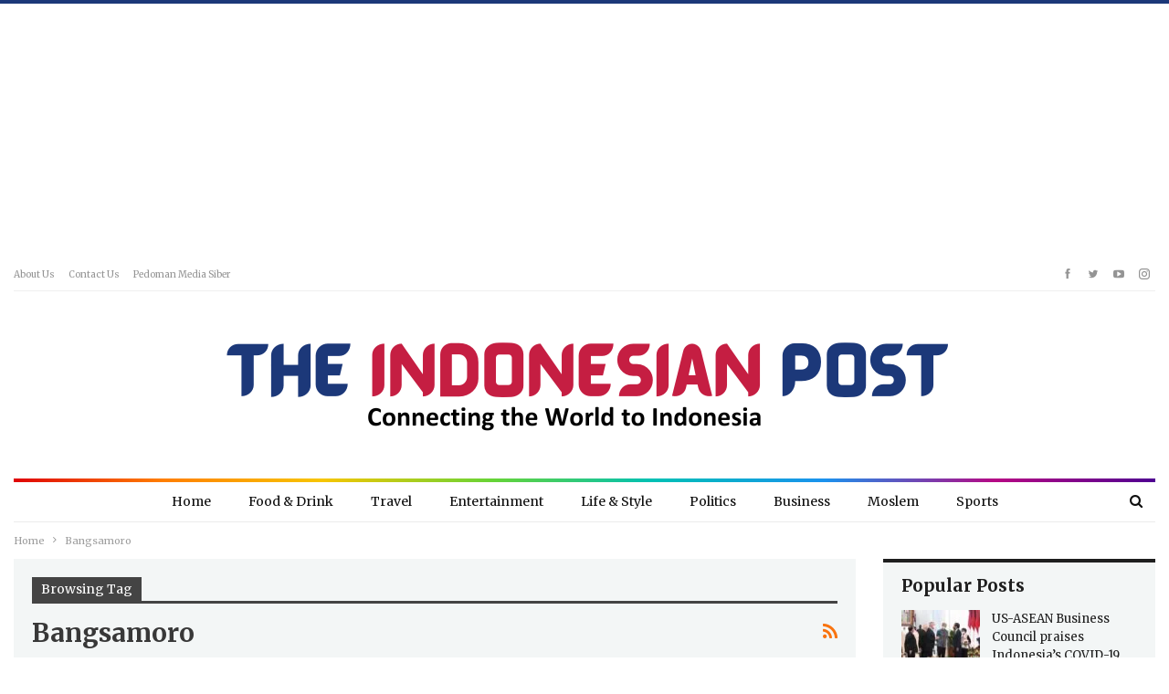

--- FILE ---
content_type: text/html; charset=UTF-8
request_url: http://indonesianpost.com/tag/bangsamoro/
body_size: 16024
content:
	<!DOCTYPE html>
		<!--[if IE 8]>
	<html class="ie ie8" lang="en-US"> <![endif]-->
	<!--[if IE 9]>
	<html class="ie ie9" lang="en-US"> <![endif]-->
	<!--[if gt IE 9]><!-->
<html lang="en-US"> <!--<![endif]-->
	<head>
				<meta charset="UTF-8">
		<meta http-equiv="X-UA-Compatible" content="IE=edge">
		<meta name="viewport" content="width=device-width, initial-scale=1.0">
		<link rel="pingback" href="http://indonesianpost.com/xmlrpc.php"/>

		<meta name='robots' content='index, follow, max-image-preview:large, max-snippet:-1, max-video-preview:-1' />

	<!-- This site is optimized with the Yoast SEO plugin v26.8 - https://yoast.com/product/yoast-seo-wordpress/ -->
	<title>Bangsamoro Archives - The Indonesian Post</title>
	<link rel="canonical" href="http://indonesianpost.com/amp/tag/bangsamoro/" />
	<meta property="og:locale" content="en_US" />
	<meta property="og:type" content="article" />
	<meta property="og:title" content="Bangsamoro Archives - The Indonesian Post" />
	<meta property="og:url" content="http://indonesianpost.com/amp/tag/bangsamoro/" />
	<meta property="og:site_name" content="The Indonesian Post" />
	<meta name="twitter:card" content="summary_large_image" />
	<script type="application/ld+json" class="yoast-schema-graph">{"@context":"https://schema.org","@graph":[{"@type":"CollectionPage","@id":"http://indonesianpost.com/amp/tag/bangsamoro/","url":"http://indonesianpost.com/amp/tag/bangsamoro/","name":"Bangsamoro Archives - The Indonesian Post","isPartOf":{"@id":"https://indonesianpost.com/#website"},"primaryImageOfPage":{"@id":"http://indonesianpost.com/amp/tag/bangsamoro/#primaryimage"},"image":{"@id":"http://indonesianpost.com/amp/tag/bangsamoro/#primaryimage"},"thumbnailUrl":"https://i0.wp.com/indonesianpost.com/wp-content/uploads/2023/07/Bangsamoro-delegates-study-Acehs-regional-autonomy-system.jpg?fit=730%2C487","breadcrumb":{"@id":"http://indonesianpost.com/amp/tag/bangsamoro/#breadcrumb"},"inLanguage":"en-US"},{"@type":"ImageObject","inLanguage":"en-US","@id":"http://indonesianpost.com/amp/tag/bangsamoro/#primaryimage","url":"https://i0.wp.com/indonesianpost.com/wp-content/uploads/2023/07/Bangsamoro-delegates-study-Acehs-regional-autonomy-system.jpg?fit=730%2C487","contentUrl":"https://i0.wp.com/indonesianpost.com/wp-content/uploads/2023/07/Bangsamoro-delegates-study-Acehs-regional-autonomy-system.jpg?fit=730%2C487","width":730,"height":487},{"@type":"BreadcrumbList","@id":"http://indonesianpost.com/amp/tag/bangsamoro/#breadcrumb","itemListElement":[{"@type":"ListItem","position":1,"name":"Home","item":"https://indonesianpost.com/"},{"@type":"ListItem","position":2,"name":"Bangsamoro"}]},{"@type":"WebSite","@id":"https://indonesianpost.com/#website","url":"https://indonesianpost.com/","name":"https://indonesianpost.com/","description":"Connecting the World to Indonesia","potentialAction":[{"@type":"SearchAction","target":{"@type":"EntryPoint","urlTemplate":"https://indonesianpost.com/?s={search_term_string}"},"query-input":{"@type":"PropertyValueSpecification","valueRequired":true,"valueName":"search_term_string"}}],"inLanguage":"en-US"}]}</script>
	<!-- / Yoast SEO plugin. -->


<link rel='dns-prefetch' href='//www.googletagmanager.com' />
<link rel='dns-prefetch' href='//stats.wp.com' />
<link rel='dns-prefetch' href='//fonts.googleapis.com' />
<link rel='preconnect' href='//i0.wp.com' />
<link rel='preconnect' href='//c0.wp.com' />
<link rel="alternate" type="application/rss+xml" title="The Indonesian Post &raquo; Feed" href="http://indonesianpost.com/feed/" />
<link rel="alternate" type="application/rss+xml" title="The Indonesian Post &raquo; Comments Feed" href="http://indonesianpost.com/comments/feed/" />
<link rel="alternate" type="application/rss+xml" title="The Indonesian Post &raquo; Bangsamoro Tag Feed" href="http://indonesianpost.com/tag/bangsamoro/feed/" />
<style id='wp-img-auto-sizes-contain-inline-css' type='text/css'>
img:is([sizes=auto i],[sizes^="auto," i]){contain-intrinsic-size:3000px 1500px}
/*# sourceURL=wp-img-auto-sizes-contain-inline-css */
</style>
<style id='wp-emoji-styles-inline-css' type='text/css'>

	img.wp-smiley, img.emoji {
		display: inline !important;
		border: none !important;
		box-shadow: none !important;
		height: 1em !important;
		width: 1em !important;
		margin: 0 0.07em !important;
		vertical-align: -0.1em !important;
		background: none !important;
		padding: 0 !important;
	}
/*# sourceURL=wp-emoji-styles-inline-css */
</style>
<style id='wp-block-library-inline-css' type='text/css'>
:root{--wp-block-synced-color:#7a00df;--wp-block-synced-color--rgb:122,0,223;--wp-bound-block-color:var(--wp-block-synced-color);--wp-editor-canvas-background:#ddd;--wp-admin-theme-color:#007cba;--wp-admin-theme-color--rgb:0,124,186;--wp-admin-theme-color-darker-10:#006ba1;--wp-admin-theme-color-darker-10--rgb:0,107,160.5;--wp-admin-theme-color-darker-20:#005a87;--wp-admin-theme-color-darker-20--rgb:0,90,135;--wp-admin-border-width-focus:2px}@media (min-resolution:192dpi){:root{--wp-admin-border-width-focus:1.5px}}.wp-element-button{cursor:pointer}:root .has-very-light-gray-background-color{background-color:#eee}:root .has-very-dark-gray-background-color{background-color:#313131}:root .has-very-light-gray-color{color:#eee}:root .has-very-dark-gray-color{color:#313131}:root .has-vivid-green-cyan-to-vivid-cyan-blue-gradient-background{background:linear-gradient(135deg,#00d084,#0693e3)}:root .has-purple-crush-gradient-background{background:linear-gradient(135deg,#34e2e4,#4721fb 50%,#ab1dfe)}:root .has-hazy-dawn-gradient-background{background:linear-gradient(135deg,#faaca8,#dad0ec)}:root .has-subdued-olive-gradient-background{background:linear-gradient(135deg,#fafae1,#67a671)}:root .has-atomic-cream-gradient-background{background:linear-gradient(135deg,#fdd79a,#004a59)}:root .has-nightshade-gradient-background{background:linear-gradient(135deg,#330968,#31cdcf)}:root .has-midnight-gradient-background{background:linear-gradient(135deg,#020381,#2874fc)}:root{--wp--preset--font-size--normal:16px;--wp--preset--font-size--huge:42px}.has-regular-font-size{font-size:1em}.has-larger-font-size{font-size:2.625em}.has-normal-font-size{font-size:var(--wp--preset--font-size--normal)}.has-huge-font-size{font-size:var(--wp--preset--font-size--huge)}.has-text-align-center{text-align:center}.has-text-align-left{text-align:left}.has-text-align-right{text-align:right}.has-fit-text{white-space:nowrap!important}#end-resizable-editor-section{display:none}.aligncenter{clear:both}.items-justified-left{justify-content:flex-start}.items-justified-center{justify-content:center}.items-justified-right{justify-content:flex-end}.items-justified-space-between{justify-content:space-between}.screen-reader-text{border:0;clip-path:inset(50%);height:1px;margin:-1px;overflow:hidden;padding:0;position:absolute;width:1px;word-wrap:normal!important}.screen-reader-text:focus{background-color:#ddd;clip-path:none;color:#444;display:block;font-size:1em;height:auto;left:5px;line-height:normal;padding:15px 23px 14px;text-decoration:none;top:5px;width:auto;z-index:100000}html :where(.has-border-color){border-style:solid}html :where([style*=border-top-color]){border-top-style:solid}html :where([style*=border-right-color]){border-right-style:solid}html :where([style*=border-bottom-color]){border-bottom-style:solid}html :where([style*=border-left-color]){border-left-style:solid}html :where([style*=border-width]){border-style:solid}html :where([style*=border-top-width]){border-top-style:solid}html :where([style*=border-right-width]){border-right-style:solid}html :where([style*=border-bottom-width]){border-bottom-style:solid}html :where([style*=border-left-width]){border-left-style:solid}html :where(img[class*=wp-image-]){height:auto;max-width:100%}:where(figure){margin:0 0 1em}html :where(.is-position-sticky){--wp-admin--admin-bar--position-offset:var(--wp-admin--admin-bar--height,0px)}@media screen and (max-width:600px){html :where(.is-position-sticky){--wp-admin--admin-bar--position-offset:0px}}

/*# sourceURL=wp-block-library-inline-css */
</style><style id='global-styles-inline-css' type='text/css'>
:root{--wp--preset--aspect-ratio--square: 1;--wp--preset--aspect-ratio--4-3: 4/3;--wp--preset--aspect-ratio--3-4: 3/4;--wp--preset--aspect-ratio--3-2: 3/2;--wp--preset--aspect-ratio--2-3: 2/3;--wp--preset--aspect-ratio--16-9: 16/9;--wp--preset--aspect-ratio--9-16: 9/16;--wp--preset--color--black: #000000;--wp--preset--color--cyan-bluish-gray: #abb8c3;--wp--preset--color--white: #ffffff;--wp--preset--color--pale-pink: #f78da7;--wp--preset--color--vivid-red: #cf2e2e;--wp--preset--color--luminous-vivid-orange: #ff6900;--wp--preset--color--luminous-vivid-amber: #fcb900;--wp--preset--color--light-green-cyan: #7bdcb5;--wp--preset--color--vivid-green-cyan: #00d084;--wp--preset--color--pale-cyan-blue: #8ed1fc;--wp--preset--color--vivid-cyan-blue: #0693e3;--wp--preset--color--vivid-purple: #9b51e0;--wp--preset--gradient--vivid-cyan-blue-to-vivid-purple: linear-gradient(135deg,rgb(6,147,227) 0%,rgb(155,81,224) 100%);--wp--preset--gradient--light-green-cyan-to-vivid-green-cyan: linear-gradient(135deg,rgb(122,220,180) 0%,rgb(0,208,130) 100%);--wp--preset--gradient--luminous-vivid-amber-to-luminous-vivid-orange: linear-gradient(135deg,rgb(252,185,0) 0%,rgb(255,105,0) 100%);--wp--preset--gradient--luminous-vivid-orange-to-vivid-red: linear-gradient(135deg,rgb(255,105,0) 0%,rgb(207,46,46) 100%);--wp--preset--gradient--very-light-gray-to-cyan-bluish-gray: linear-gradient(135deg,rgb(238,238,238) 0%,rgb(169,184,195) 100%);--wp--preset--gradient--cool-to-warm-spectrum: linear-gradient(135deg,rgb(74,234,220) 0%,rgb(151,120,209) 20%,rgb(207,42,186) 40%,rgb(238,44,130) 60%,rgb(251,105,98) 80%,rgb(254,248,76) 100%);--wp--preset--gradient--blush-light-purple: linear-gradient(135deg,rgb(255,206,236) 0%,rgb(152,150,240) 100%);--wp--preset--gradient--blush-bordeaux: linear-gradient(135deg,rgb(254,205,165) 0%,rgb(254,45,45) 50%,rgb(107,0,62) 100%);--wp--preset--gradient--luminous-dusk: linear-gradient(135deg,rgb(255,203,112) 0%,rgb(199,81,192) 50%,rgb(65,88,208) 100%);--wp--preset--gradient--pale-ocean: linear-gradient(135deg,rgb(255,245,203) 0%,rgb(182,227,212) 50%,rgb(51,167,181) 100%);--wp--preset--gradient--electric-grass: linear-gradient(135deg,rgb(202,248,128) 0%,rgb(113,206,126) 100%);--wp--preset--gradient--midnight: linear-gradient(135deg,rgb(2,3,129) 0%,rgb(40,116,252) 100%);--wp--preset--font-size--small: 13px;--wp--preset--font-size--medium: 20px;--wp--preset--font-size--large: 36px;--wp--preset--font-size--x-large: 42px;--wp--preset--spacing--20: 0.44rem;--wp--preset--spacing--30: 0.67rem;--wp--preset--spacing--40: 1rem;--wp--preset--spacing--50: 1.5rem;--wp--preset--spacing--60: 2.25rem;--wp--preset--spacing--70: 3.38rem;--wp--preset--spacing--80: 5.06rem;--wp--preset--shadow--natural: 6px 6px 9px rgba(0, 0, 0, 0.2);--wp--preset--shadow--deep: 12px 12px 50px rgba(0, 0, 0, 0.4);--wp--preset--shadow--sharp: 6px 6px 0px rgba(0, 0, 0, 0.2);--wp--preset--shadow--outlined: 6px 6px 0px -3px rgb(255, 255, 255), 6px 6px rgb(0, 0, 0);--wp--preset--shadow--crisp: 6px 6px 0px rgb(0, 0, 0);}:where(.is-layout-flex){gap: 0.5em;}:where(.is-layout-grid){gap: 0.5em;}body .is-layout-flex{display: flex;}.is-layout-flex{flex-wrap: wrap;align-items: center;}.is-layout-flex > :is(*, div){margin: 0;}body .is-layout-grid{display: grid;}.is-layout-grid > :is(*, div){margin: 0;}:where(.wp-block-columns.is-layout-flex){gap: 2em;}:where(.wp-block-columns.is-layout-grid){gap: 2em;}:where(.wp-block-post-template.is-layout-flex){gap: 1.25em;}:where(.wp-block-post-template.is-layout-grid){gap: 1.25em;}.has-black-color{color: var(--wp--preset--color--black) !important;}.has-cyan-bluish-gray-color{color: var(--wp--preset--color--cyan-bluish-gray) !important;}.has-white-color{color: var(--wp--preset--color--white) !important;}.has-pale-pink-color{color: var(--wp--preset--color--pale-pink) !important;}.has-vivid-red-color{color: var(--wp--preset--color--vivid-red) !important;}.has-luminous-vivid-orange-color{color: var(--wp--preset--color--luminous-vivid-orange) !important;}.has-luminous-vivid-amber-color{color: var(--wp--preset--color--luminous-vivid-amber) !important;}.has-light-green-cyan-color{color: var(--wp--preset--color--light-green-cyan) !important;}.has-vivid-green-cyan-color{color: var(--wp--preset--color--vivid-green-cyan) !important;}.has-pale-cyan-blue-color{color: var(--wp--preset--color--pale-cyan-blue) !important;}.has-vivid-cyan-blue-color{color: var(--wp--preset--color--vivid-cyan-blue) !important;}.has-vivid-purple-color{color: var(--wp--preset--color--vivid-purple) !important;}.has-black-background-color{background-color: var(--wp--preset--color--black) !important;}.has-cyan-bluish-gray-background-color{background-color: var(--wp--preset--color--cyan-bluish-gray) !important;}.has-white-background-color{background-color: var(--wp--preset--color--white) !important;}.has-pale-pink-background-color{background-color: var(--wp--preset--color--pale-pink) !important;}.has-vivid-red-background-color{background-color: var(--wp--preset--color--vivid-red) !important;}.has-luminous-vivid-orange-background-color{background-color: var(--wp--preset--color--luminous-vivid-orange) !important;}.has-luminous-vivid-amber-background-color{background-color: var(--wp--preset--color--luminous-vivid-amber) !important;}.has-light-green-cyan-background-color{background-color: var(--wp--preset--color--light-green-cyan) !important;}.has-vivid-green-cyan-background-color{background-color: var(--wp--preset--color--vivid-green-cyan) !important;}.has-pale-cyan-blue-background-color{background-color: var(--wp--preset--color--pale-cyan-blue) !important;}.has-vivid-cyan-blue-background-color{background-color: var(--wp--preset--color--vivid-cyan-blue) !important;}.has-vivid-purple-background-color{background-color: var(--wp--preset--color--vivid-purple) !important;}.has-black-border-color{border-color: var(--wp--preset--color--black) !important;}.has-cyan-bluish-gray-border-color{border-color: var(--wp--preset--color--cyan-bluish-gray) !important;}.has-white-border-color{border-color: var(--wp--preset--color--white) !important;}.has-pale-pink-border-color{border-color: var(--wp--preset--color--pale-pink) !important;}.has-vivid-red-border-color{border-color: var(--wp--preset--color--vivid-red) !important;}.has-luminous-vivid-orange-border-color{border-color: var(--wp--preset--color--luminous-vivid-orange) !important;}.has-luminous-vivid-amber-border-color{border-color: var(--wp--preset--color--luminous-vivid-amber) !important;}.has-light-green-cyan-border-color{border-color: var(--wp--preset--color--light-green-cyan) !important;}.has-vivid-green-cyan-border-color{border-color: var(--wp--preset--color--vivid-green-cyan) !important;}.has-pale-cyan-blue-border-color{border-color: var(--wp--preset--color--pale-cyan-blue) !important;}.has-vivid-cyan-blue-border-color{border-color: var(--wp--preset--color--vivid-cyan-blue) !important;}.has-vivid-purple-border-color{border-color: var(--wp--preset--color--vivid-purple) !important;}.has-vivid-cyan-blue-to-vivid-purple-gradient-background{background: var(--wp--preset--gradient--vivid-cyan-blue-to-vivid-purple) !important;}.has-light-green-cyan-to-vivid-green-cyan-gradient-background{background: var(--wp--preset--gradient--light-green-cyan-to-vivid-green-cyan) !important;}.has-luminous-vivid-amber-to-luminous-vivid-orange-gradient-background{background: var(--wp--preset--gradient--luminous-vivid-amber-to-luminous-vivid-orange) !important;}.has-luminous-vivid-orange-to-vivid-red-gradient-background{background: var(--wp--preset--gradient--luminous-vivid-orange-to-vivid-red) !important;}.has-very-light-gray-to-cyan-bluish-gray-gradient-background{background: var(--wp--preset--gradient--very-light-gray-to-cyan-bluish-gray) !important;}.has-cool-to-warm-spectrum-gradient-background{background: var(--wp--preset--gradient--cool-to-warm-spectrum) !important;}.has-blush-light-purple-gradient-background{background: var(--wp--preset--gradient--blush-light-purple) !important;}.has-blush-bordeaux-gradient-background{background: var(--wp--preset--gradient--blush-bordeaux) !important;}.has-luminous-dusk-gradient-background{background: var(--wp--preset--gradient--luminous-dusk) !important;}.has-pale-ocean-gradient-background{background: var(--wp--preset--gradient--pale-ocean) !important;}.has-electric-grass-gradient-background{background: var(--wp--preset--gradient--electric-grass) !important;}.has-midnight-gradient-background{background: var(--wp--preset--gradient--midnight) !important;}.has-small-font-size{font-size: var(--wp--preset--font-size--small) !important;}.has-medium-font-size{font-size: var(--wp--preset--font-size--medium) !important;}.has-large-font-size{font-size: var(--wp--preset--font-size--large) !important;}.has-x-large-font-size{font-size: var(--wp--preset--font-size--x-large) !important;}
/*# sourceURL=global-styles-inline-css */
</style>

<style id='classic-theme-styles-inline-css' type='text/css'>
/*! This file is auto-generated */
.wp-block-button__link{color:#fff;background-color:#32373c;border-radius:9999px;box-shadow:none;text-decoration:none;padding:calc(.667em + 2px) calc(1.333em + 2px);font-size:1.125em}.wp-block-file__button{background:#32373c;color:#fff;text-decoration:none}
/*# sourceURL=/wp-includes/css/classic-themes.min.css */
</style>
<link rel='stylesheet' id='better-framework-main-fonts-css' href='https://fonts.googleapis.com/css?family=Merriweather:400,700,400italic%7CRoboto:400%7CLibre+Franklin:400&#038;display=swap' type='text/css' media='all' />
<script type="text/javascript" src="https://c0.wp.com/c/6.9/wp-includes/js/jquery/jquery.min.js" id="jquery-core-js"></script>
<script type="text/javascript" src="https://c0.wp.com/c/6.9/wp-includes/js/jquery/jquery-migrate.min.js" id="jquery-migrate-js"></script>

<!-- Google tag (gtag.js) snippet added by Site Kit -->
<!-- Google Analytics snippet added by Site Kit -->
<script type="text/javascript" src="https://www.googletagmanager.com/gtag/js?id=GT-577TJG6" id="google_gtagjs-js" async></script>
<script type="text/javascript" id="google_gtagjs-js-after">
/* <![CDATA[ */
window.dataLayer = window.dataLayer || [];function gtag(){dataLayer.push(arguments);}
gtag("set","linker",{"domains":["indonesianpost.com"]});
gtag("js", new Date());
gtag("set", "developer_id.dZTNiMT", true);
gtag("config", "GT-577TJG6");
//# sourceURL=google_gtagjs-js-after
/* ]]> */
</script>
<link rel="https://api.w.org/" href="http://indonesianpost.com/wp-json/" /><link rel="alternate" title="JSON" type="application/json" href="http://indonesianpost.com/wp-json/wp/v2/tags/382" /><link rel="EditURI" type="application/rsd+xml" title="RSD" href="http://indonesianpost.com/xmlrpc.php?rsd" />
<meta name="generator" content="WordPress 6.9" />
			<link rel="amphtml" href="http://indonesianpost.com/amp/tag/bangsamoro/"/>
			<meta name="generator" content="Site Kit by Google 1.170.0" /><script async src="https://pagead2.googlesyndication.com/pagead/js/adsbygoogle.js?client=ca-pub-5772607824546418"
     crossorigin="anonymous"></script>
<meta name="google-site-verification" content="jPvRyxmtiQDgMnC8tfR97xgSjs_p3wFiM17waxvhq6E" />	<style>img#wpstats{display:none}</style>
		<meta property="fb:app_id" content="424163483115907">			<link rel="shortcut icon" href="http://indonesianpost.com/wp-content/uploads/2022/08/6-2.png">			<link rel="apple-touch-icon" href="http://indonesianpost.com/wp-content/uploads/2022/08/6-2.png">			<link rel="apple-touch-icon" sizes="114x114" href="http://indonesianpost.com/wp-content/uploads/2022/08/6-2.png"><meta name="generator" content="Powered by WPBakery Page Builder - drag and drop page builder for WordPress."/>
<script type="application/ld+json">{
    "@context": "http://schema.org/",
    "@type": "Organization",
    "@id": "#organization",
    "logo": {
        "@type": "ImageObject",
        "url": "http://indonesianpost.com/wp-content/uploads/2023/06/indpost-800-\u00d7-500-px-1.png"
    },
    "url": "http://indonesianpost.com/",
    "name": "The Indonesian Post",
    "description": "Connecting the World to Indonesia"
}</script>
<script type="application/ld+json">{
    "@context": "http://schema.org/",
    "@type": "WebSite",
    "name": "The Indonesian Post",
    "alternateName": "Connecting the World to Indonesia",
    "url": "http://indonesianpost.com/"
}</script>
<link rel='stylesheet' id='bf-minifed-css-1' href='http://indonesianpost.com/wp-content/bs-booster-cache/4c671df37bb655b1ea0f792703229c47.css' type='text/css' media='all' />
<link rel='stylesheet' id='7.11.0-1769087752' href='http://indonesianpost.com/wp-content/bs-booster-cache/4671b94375b869538fae02ba93c16b94.css' type='text/css' media='all' />
<noscript><style> .wpb_animate_when_almost_visible { opacity: 1; }</style></noscript>	</head>

<body class="archive tag tag-bangsamoro tag-382 wp-theme-publisher bs-theme bs-publisher bs-publisher-colorful-magazine active-light-box active-top-line ltr close-rh page-layout-2-col page-layout-2-col-right full-width active-sticky-sidebar main-menu-sticky-smart main-menu-boxed active-ajax-search  wpb-js-composer js-comp-ver-6.7.0 vc_responsive bs-ll-a" dir="ltr">
<script async src="https://pagead2.googlesyndication.com/pagead/js/adsbygoogle.js?client=ca-pub-5772607824546418"
     crossorigin="anonymous"></script>
<!-- idnpost display ad -->
<ins class="adsbygoogle"
     style="display:block"
     data-ad-client="ca-pub-5772607824546418"
     data-ad-slot="3857985730"
     data-ad-format="auto"
     data-full-width-responsive="true"></ins>
<script>
     (adsbygoogle = window.adsbygoogle || []).push({});
</script>		<div class="main-wrap content-main-wrap">
			<header id="header" class="site-header header-style-1 boxed" itemscope="itemscope" itemtype="http://schema.org/WPHeader">
		<section class="topbar topbar-style-1 hidden-xs hidden-xs">
	<div class="content-wrap">
		<div class="container">
			<div class="topbar-inner clearfix">

									<div class="section-links">
								<div  class="  better-studio-shortcode bsc-clearfix better-social-counter style-button not-colored in-4-col">
						<ul class="social-list bsc-clearfix"><li class="social-item facebook"><a href = "https://www.facebook.com/theidnpost" target = "_blank" > <i class="item-icon bsfi-facebook" ></i><span class="item-title" > Likes </span> </a> </li> <li class="social-item twitter"><a href = "https://twitter.com/theidnpost" target = "_blank" > <i class="item-icon bsfi-twitter" ></i><span class="item-title" > Followers </span> </a> </li> <li class="social-item youtube"><a href = "https://youtube.com/channel/UCF67VrBnuiJ9iCdWZ8Pg0vQ" target = "_blank" > <i class="item-icon bsfi-youtube" ></i><span class="item-title" > Subscribers </span> </a> </li> <li class="social-item instagram"><a href = "https://instagram.com/theidnpost" target = "_blank" > <i class="item-icon bsfi-instagram" ></i><span class="item-title" > Followers </span> </a> </li> 			</ul>
		</div>
							</div>
				
				<div class="section-menu">
						<div id="menu-top" class="menu top-menu-wrapper" role="navigation" itemscope="itemscope" itemtype="http://schema.org/SiteNavigationElement">
		<nav class="top-menu-container">

			<ul id="top-navigation" class="top-menu menu clearfix bsm-pure">
				<li id="menu-item-2962" class="menu-item menu-item-type-post_type menu-item-object-page better-anim-fade menu-item-2962"><a href="http://indonesianpost.com/about-us/">About us</a></li>
<li id="menu-item-2867" class="menu-item menu-item-type-post_type menu-item-object-page better-anim-fade menu-item-2867"><a href="http://indonesianpost.com/bs-contact-us/">Contact Us</a></li>
<li id="menu-item-2963" class="menu-item menu-item-type-post_type menu-item-object-page better-anim-fade menu-item-2963"><a href="http://indonesianpost.com/pedoman-media-siber/">Pedoman Media Siber</a></li>
			</ul>

		</nav>
	</div>
				</div>
			</div>
		</div>
	</div>
</section>
		<div class="header-inner">
			<div class="content-wrap">
				<div class="container">
					<div id="site-branding" class="site-branding">
	<p  id="site-title" class="logo h1 img-logo">
	<a href="http://indonesianpost.com/" itemprop="url" rel="home">
					<img id="site-logo" src="http://indonesianpost.com/wp-content/uploads/2023/06/indpost-800-×-500-px-1.png"
			     alt="Publisher"  />

			<span class="site-title">Publisher - Connecting the World to Indonesia</span>
				</a>
</p>
</div><!-- .site-branding -->
				</div>

			</div>
		</div>
		<div id="menu-main" class="menu main-menu-wrapper show-search-item menu-actions-btn-width-1" role="navigation" itemscope="itemscope" itemtype="http://schema.org/SiteNavigationElement">
	<div class="main-menu-inner">
		<div class="content-wrap">
			<div class="container">

				<nav class="main-menu-container">
					<ul id="main-navigation" class="main-menu menu bsm-pure clearfix">
						<li id="menu-item-2856" class="menu-item menu-item-type-post_type menu-item-object-page menu-item-home better-anim-fade menu-item-2856"><a href="http://indonesianpost.com/">Home</a></li>
<li id="menu-item-2857" class="menu-item menu-item-type-taxonomy menu-item-object-category menu-term-530 better-anim-fade menu-item-2857"><a href="http://indonesianpost.com/category/bs-food-drink/">Food &amp; Drink</a></li>
<li id="menu-item-2860" class="menu-item menu-item-type-taxonomy menu-item-object-category menu-term-534 better-anim-fade menu-item-2860"><a href="http://indonesianpost.com/category/bs-travel/">Travel</a></li>
<li id="menu-item-2861" class="menu-item menu-item-type-taxonomy menu-item-object-category menu-term-529 better-anim-fade menu-item-2861"><a href="http://indonesianpost.com/category/bs-entertainment/">Entertainment</a></li>
<li id="menu-item-2862" class="menu-item menu-item-type-taxonomy menu-item-object-category menu-term-533 better-anim-fade menu-item-2862"><a href="http://indonesianpost.com/category/bs-life-style/">Life &amp; Style</a></li>
<li id="menu-item-2958" class="menu-item menu-item-type-taxonomy menu-item-object-category menu-term-539 better-anim-fade menu-item-2958"><a href="http://indonesianpost.com/category/politics/">Politics</a></li>
<li id="menu-item-2959" class="menu-item menu-item-type-taxonomy menu-item-object-category menu-term-542 better-anim-fade menu-item-2959"><a href="http://indonesianpost.com/category/business/">Business</a></li>
<li id="menu-item-2960" class="menu-item menu-item-type-taxonomy menu-item-object-category menu-term-49 better-anim-fade menu-item-2960"><a href="http://indonesianpost.com/category/moslem/">Moslem</a></li>
<li id="menu-item-2961" class="menu-item menu-item-type-taxonomy menu-item-object-category menu-term-540 better-anim-fade menu-item-2961"><a href="http://indonesianpost.com/category/sports/">Sports</a></li>
					</ul><!-- #main-navigation -->
											<div class="menu-action-buttons width-1">
															<div class="search-container close">
									<span class="search-handler"><i class="fa fa-search"></i></span>

									<div class="search-box clearfix">
										<form role="search" method="get" class="search-form clearfix" action="http://indonesianpost.com">
	<input type="search" class="search-field"
	       placeholder="Search..."
	       value="" name="s"
	       title="Search for:"
	       autocomplete="off">
	<input type="submit" class="search-submit" value="Search">
</form><!-- .search-form -->
									</div>
								</div>
														</div>
										</nav><!-- .main-menu-container -->

			</div>
		</div>
	</div>
</div><!-- .menu -->	</header><!-- .header -->
	<div class="rh-header clearfix light deferred-block-exclude">
		<div class="rh-container clearfix">

			<div class="menu-container close">
				<span class="menu-handler"><span class="lines"></span></span>
			</div><!-- .menu-container -->

			<div class="logo-container rh-img-logo">
				<a href="http://indonesianpost.com/" itemprop="url" rel="home">
											<img src="http://indonesianpost.com/wp-content/uploads/2023/06/indpost-800-×-500-px-1.png"
						     alt="The Indonesian Post"  />				</a>
			</div><!-- .logo-container -->
		</div><!-- .rh-container -->
	</div><!-- .rh-header -->
<nav role="navigation" aria-label="Breadcrumbs" class="bf-breadcrumb clearfix bc-top-style"><div class="content-wrap"><div class="container bf-breadcrumb-container"><ul class="bf-breadcrumb-items" itemscope itemtype="http://schema.org/BreadcrumbList"><meta name="numberOfItems" content="2" /><meta name="itemListOrder" content="Ascending" /><li itemprop="itemListElement" itemscope itemtype="http://schema.org/ListItem" class="bf-breadcrumb-item bf-breadcrumb-begin"><a itemprop="item" href="http://indonesianpost.com" rel="home"><span itemprop="name">Home</span></a><meta itemprop="position" content="1" /></li><li itemprop="itemListElement" itemscope itemtype="http://schema.org/ListItem" class="bf-breadcrumb-item bf-breadcrumb-end"><span itemprop="name">Bangsamoro</span><meta itemprop="item" content="http://indonesianpost.com/tag/bangsamoro/"/><meta itemprop="position" content="2" /></li></ul></div></div></nav><div class="content-wrap">
		<main id="content" class="content-container">

		<div class="container layout-2-col layout-2-col-1 layout-right-sidebar layout-bc-before">
			<div class="row main-section">
										<div class="col-sm-8 content-column">
							<section class="archive-title tag-title with-action">
	<div class="pre-title"><span>Browsing Tag</span></div>

	<div class="actions-container">
		<a class="rss-link" href="http://indonesianpost.com/tag/bangsamoro/feed/"><i class="fa fa-rss"></i></a>
	</div>

	<h1 class="page-heading"><span class="h-title">Bangsamoro</span></h1>

	</section>
	<div class="listing listing-blog listing-blog-1 clearfix  columns-1">
		<article class="post-2071 type-post format-standard has-post-thumbnail   listing-item listing-item-blog  listing-item-blog-1 main-term-205 bsw-9 ">
		<div class="item-inner clearfix">
							<div class="featured clearfix">
					<div class="term-badges floated"><span class="term-badge term-205"><a href="http://indonesianpost.com/category/education/">Education</a></span></div>					<a  title="Bangsamoro delegates study Aceh&#8217;s regional autonomy system" data-src="https://i0.wp.com/indonesianpost.com/wp-content/uploads/2023/07/Bangsamoro-delegates-study-Acehs-regional-autonomy-system.jpg?resize=210%2C136" data-bs-srcset="{&quot;baseurl&quot;:&quot;https:\/\/i0.wp.com\/indonesianpost.com\/wp-content\/uploads\/2023\/07\/&quot;,&quot;sizes&quot;:{&quot;86&quot;:&quot;Bangsamoro-delegates-study-Acehs-regional-autonomy-system-86x64.jpg&quot;,&quot;210&quot;:&quot;Bangsamoro-delegates-study-Acehs-regional-autonomy-system-210x136.jpg&quot;,&quot;279&quot;:&quot;Bangsamoro-delegates-study-Acehs-regional-autonomy-system-279x220.jpg&quot;,&quot;357&quot;:&quot;Bangsamoro-delegates-study-Acehs-regional-autonomy-system-357x210.jpg&quot;,&quot;730&quot;:&quot;Bangsamoro-delegates-study-Acehs-regional-autonomy-system.jpg&quot;}}"							class="img-holder" href="http://indonesianpost.com/2023/07/09/bangsamoro-delegates-study-acehs-regional-autonomy-system/"></a>
									</div>
			<h2 class="title">			<a href="http://indonesianpost.com/2023/07/09/bangsamoro-delegates-study-acehs-regional-autonomy-system/" class="post-url post-title">
				Bangsamoro delegates study Aceh&#8217;s regional autonomy&hellip;			</a>
			</h2>		<div class="post-meta">

							<span class="time"><time class="post-published updated"
				                         datetime="2023-07-09T13:33:57+00:00">Jul 9, 2023</time></span>
						</div>
						<div class="post-summary">
					Banda Aceh, Indonesianpost.com - Aceh's Wali Nanggroe customary institution has received a delegation from Bangsamoro, a Muslim-majority autonomous&hellip;				</div>
						</div>
	</article>
	</div>
							</div><!-- .content-column -->
												<div class="col-sm-4 sidebar-column sidebar-column-primary">
							<aside id="sidebar-primary-sidebar" class="sidebar" role="complementary" aria-label="Primary Sidebar Sidebar" itemscope="itemscope" itemtype="http://schema.org/WPSideBar">
	<div id="bs-thumbnail-listing-1-5" class=" h-ni w-t primary-sidebar-widget widget widget_bs-thumbnail-listing-1"><div class=" bs-listing bs-listing-listing-thumbnail-1 bs-listing-single-tab">		<p class="section-heading sh-t2 sh-s1 main-term-none">

		
							<span class="h-text main-term-none main-link">
						 Popular Posts					</span>
			
		
		</p>
			<div class="listing listing-thumbnail listing-tb-1 clearfix columns-1">
		<div class="post-447 type-post format-standard has-post-thumbnail   listing-item listing-item-thumbnail listing-item-tb-1 main-term-1">
	<div class="item-inner clearfix">
					<div class="featured featured-type-featured-image">
				<a  title="US-ASEAN Business Council praises Indonesia&#8217;s COVID-19 handling" data-src="https://i0.wp.com/indonesianpost.com/wp-content/uploads/2022/08/US-ASEAN-Business-Council-praises-Indonesias-COVID-19-handling.jpeg?resize=86%2C64" data-bs-srcset="{&quot;baseurl&quot;:&quot;https:\/\/i0.wp.com\/indonesianpost.com\/wp-content\/uploads\/2022\/08\/&quot;,&quot;sizes&quot;:{&quot;86&quot;:&quot;US-ASEAN-Business-Council-praises-Indonesias-COVID-19-handling-86x64.jpeg&quot;,&quot;210&quot;:&quot;US-ASEAN-Business-Council-praises-Indonesias-COVID-19-handling-210x136.jpeg&quot;,&quot;730&quot;:&quot;US-ASEAN-Business-Council-praises-Indonesias-COVID-19-handling.jpeg&quot;}}"						class="img-holder" href="http://indonesianpost.com/2022/08/25/us-asean-business-council-praises-indonesias-covid-19-handling/"></a>
							</div>
		<p class="title">		<a href="http://indonesianpost.com/2022/08/25/us-asean-business-council-praises-indonesias-covid-19-handling/" class="post-url post-title">
			US-ASEAN Business Council praises Indonesia&#8217;s COVID-19&hellip;		</a>
		</p>	</div>
	</div >
	<div class="post-424 type-post format-standard has-post-thumbnail   listing-item listing-item-thumbnail listing-item-tb-1 main-term-1">
	<div class="item-inner clearfix">
					<div class="featured featured-type-featured-image">
				<a  title="EdTech Cakap Names Former Trade Minister Gita Wirjawan as Board of Commissioner" data-src="https://i0.wp.com/indonesianpost.com/wp-content/uploads/2022/08/EdTech-Cakap-Names-Former-Trade-Minister-Gita-Wirjawan-as-Board-of-Commissioner-1.jpg?resize=86%2C64" data-bs-srcset="{&quot;baseurl&quot;:&quot;https:\/\/i0.wp.com\/indonesianpost.com\/wp-content\/uploads\/2022\/08\/&quot;,&quot;sizes&quot;:{&quot;86&quot;:&quot;EdTech-Cakap-Names-Former-Trade-Minister-Gita-Wirjawan-as-Board-of-Commissioner-1-86x64.jpg&quot;,&quot;210&quot;:&quot;EdTech-Cakap-Names-Former-Trade-Minister-Gita-Wirjawan-as-Board-of-Commissioner-1-210x136.jpg&quot;,&quot;730&quot;:&quot;EdTech-Cakap-Names-Former-Trade-Minister-Gita-Wirjawan-as-Board-of-Commissioner-1.jpg&quot;}}"						class="img-holder" href="http://indonesianpost.com/2022/08/23/edtech-cakap-names-former-trade-minister-gita-wirjawan-as-board-of-commissioner/"></a>
							</div>
		<p class="title">		<a href="http://indonesianpost.com/2022/08/23/edtech-cakap-names-former-trade-minister-gita-wirjawan-as-board-of-commissioner/" class="post-url post-title">
			EdTech Cakap Names Former Trade Minister Gita Wirjawan as Board&hellip;		</a>
		</p>	</div>
	</div >
	<div class="post-336 type-post format-standard has-post-thumbnail   listing-item listing-item-thumbnail listing-item-tb-1 main-term-1">
	<div class="item-inner clearfix">
					<div class="featured featured-type-featured-image">
				<a  title="Ferdy Sambo&#8217;s Wife Putri Candrawathi Named Suspect in Brigadier J&#8217;s Murder Case" data-src="https://i0.wp.com/indonesianpost.com/wp-content/uploads/2022/08/Ferdy-Sambos-Wife-Putri-Candrawathi-Named-Suspect-in-Brigadier-Js-Murder-Case.jpg?resize=86%2C64" data-bs-srcset="{&quot;baseurl&quot;:&quot;https:\/\/i0.wp.com\/indonesianpost.com\/wp-content\/uploads\/2022\/08\/&quot;,&quot;sizes&quot;:{&quot;86&quot;:&quot;Ferdy-Sambos-Wife-Putri-Candrawathi-Named-Suspect-in-Brigadier-Js-Murder-Case-86x64.jpg&quot;,&quot;210&quot;:&quot;Ferdy-Sambos-Wife-Putri-Candrawathi-Named-Suspect-in-Brigadier-Js-Murder-Case-210x136.jpg&quot;,&quot;720&quot;:&quot;Ferdy-Sambos-Wife-Putri-Candrawathi-Named-Suspect-in-Brigadier-Js-Murder-Case.jpg&quot;}}"						class="img-holder" href="http://indonesianpost.com/2022/08/20/ferdy-sambos-wife-putri-candrawathi-named-suspect-in-brigadier-js-murder-case/"></a>
							</div>
		<p class="title">		<a href="http://indonesianpost.com/2022/08/20/ferdy-sambos-wife-putri-candrawathi-named-suspect-in-brigadier-js-murder-case/" class="post-url post-title">
			Ferdy Sambo&#8217;s Wife Putri Candrawathi Named Suspect in&hellip;		</a>
		</p>	</div>
	</div >
	<div class="post-417 type-post format-standard has-post-thumbnail   listing-item listing-item-thumbnail listing-item-tb-1 main-term-1">
	<div class="item-inner clearfix">
					<div class="featured featured-type-featured-image">
				<a  title="Bali Airport Tightens Health Checks to Prevent Monkeypox Outbreak" data-src="https://i0.wp.com/indonesianpost.com/wp-content/uploads/2022/08/Bali-Airport-Tightens-Health-Checks-to-Prevent-Monkeypox-Outbreak.jpg?resize=86%2C64" data-bs-srcset="{&quot;baseurl&quot;:&quot;https:\/\/i0.wp.com\/indonesianpost.com\/wp-content\/uploads\/2022\/08\/&quot;,&quot;sizes&quot;:{&quot;86&quot;:&quot;Bali-Airport-Tightens-Health-Checks-to-Prevent-Monkeypox-Outbreak-86x64.jpg&quot;,&quot;210&quot;:&quot;Bali-Airport-Tightens-Health-Checks-to-Prevent-Monkeypox-Outbreak-210x136.jpg&quot;,&quot;720&quot;:&quot;Bali-Airport-Tightens-Health-Checks-to-Prevent-Monkeypox-Outbreak.jpg&quot;}}"						class="img-holder" href="http://indonesianpost.com/2022/08/22/bali-airport-tightens-health-checks-to-prevent-monkeypox-outbreak/"></a>
							</div>
		<p class="title">		<a href="http://indonesianpost.com/2022/08/22/bali-airport-tightens-health-checks-to-prevent-monkeypox-outbreak/" class="post-url post-title">
			Bali Airport Tightens Health Checks to Prevent Monkeypox Outbreak		</a>
		</p>	</div>
	</div >
	<div class="post-327 type-post format-standard has-post-thumbnail   listing-item listing-item-thumbnail listing-item-tb-1 main-term-1">
	<div class="item-inner clearfix">
					<div class="featured featured-type-featured-image">
				<a  title="Locally produced health equipment available, no need for imports: govt" data-src="https://i0.wp.com/indonesianpost.com/wp-content/uploads/2022/08/menkes.jpg?resize=86%2C64" data-bs-srcset="{&quot;baseurl&quot;:&quot;https:\/\/i0.wp.com\/indonesianpost.com\/wp-content\/uploads\/2022\/08\/&quot;,&quot;sizes&quot;:{&quot;86&quot;:&quot;menkes-86x64.jpg&quot;,&quot;210&quot;:&quot;menkes-210x136.jpg&quot;,&quot;730&quot;:&quot;menkes.jpg&quot;}}"						class="img-holder" href="http://indonesianpost.com/2022/08/20/locally-produced-health-equipment-available-no-need-for-imports-govt/"></a>
							</div>
		<p class="title">		<a href="http://indonesianpost.com/2022/08/20/locally-produced-health-equipment-available-no-need-for-imports-govt/" class="post-url post-title">
			Locally produced health equipment available, no need for imports:&hellip;		</a>
		</p>	</div>
	</div >
	<div class="post-557 type-post format-standard has-post-thumbnail   listing-item listing-item-thumbnail listing-item-tb-1 main-term-49">
	<div class="item-inner clearfix">
					<div class="featured featured-type-featured-image">
				<a  title="Support Palestinian Prisoners and Their Rights" data-src="https://i0.wp.com/indonesianpost.com/wp-content/uploads/2022/08/Support-Palestinian-Prisoners-and-Their-Rights.jpg?resize=86%2C64" data-bs-srcset="{&quot;baseurl&quot;:&quot;https:\/\/i0.wp.com\/indonesianpost.com\/wp-content\/uploads\/2022\/08\/&quot;,&quot;sizes&quot;:{&quot;86&quot;:&quot;Support-Palestinian-Prisoners-and-Their-Rights-86x64.jpg&quot;,&quot;210&quot;:&quot;Support-Palestinian-Prisoners-and-Their-Rights-210x136.jpg&quot;,&quot;748&quot;:&quot;Support-Palestinian-Prisoners-and-Their-Rights.jpg&quot;}}"						class="img-holder" href="http://indonesianpost.com/2022/08/30/support-palestinian-prisoners-and-their-rights/"></a>
							</div>
		<p class="title">		<a href="http://indonesianpost.com/2022/08/30/support-palestinian-prisoners-and-their-rights/" class="post-url post-title">
			Support Palestinian Prisoners and Their Rights		</a>
		</p>	</div>
	</div >
	</div>
	</div></div><div id="oldt-3" class=" h-ni w-nt primary-sidebar-widget widget widget_oldt"><div class="oldt  oldt-align-center oldt-column-1 oldt-clearfix no-bg-box-model"><div id="oldt-2773-57676693" class="oldt-container oldt-type-code " itemscope="" itemtype="https://schema.org/WPAdBlock" data-adid="2773" data-type="code"><div id="oldt-2773-57676693-place"></div><script src="//pagead2.googlesyndication.com/pagead/js/adsbygoogle.js"></script><script type="text/javascript">var betterads_screen_width = document.body.clientWidth;betterads_el = document.getElementById('oldt-2773-57676693');             if (betterads_el.getBoundingClientRect().width) {     betterads_el_width_raw = betterads_el_width = betterads_el.getBoundingClientRect().width;    } else {     betterads_el_width_raw = betterads_el_width = betterads_el.offsetWidth;    }        var size = ["125", "125"];    if ( betterads_el_width >= 728 )      betterads_el_width = ["728", "90"];    else if ( betterads_el_width >= 468 )     betterads_el_width = ["468", "60"];    else if ( betterads_el_width >= 336 )     betterads_el_width = ["336", "280"];    else if ( betterads_el_width >= 300 )     betterads_el_width = ["300", "250"];    else if ( betterads_el_width >= 250 )     betterads_el_width = ["250", "250"];    else if ( betterads_el_width >= 200 )     betterads_el_width = ["200", "200"];    else if ( betterads_el_width >= 180 )     betterads_el_width = ["180", "150"]; if ( betterads_screen_width >= 1140 ) { document.getElementById('oldt-2773-57676693-place').innerHTML = '<ins class="adsbygoogle" style="display:block;"  data-ad-client="ca-pub-5772607824546418"  data-ad-slot="3917313959"  data-full-width-responsive="true"  data-ad-format="auto" ></ins>';         (adsbygoogle = window.adsbygoogle || []).push({});}else if ( betterads_screen_width >= 1019  && betterads_screen_width < 1140 ) { document.getElementById('oldt-2773-57676693-place').innerHTML = '<ins class="adsbygoogle" style="display:block;"  data-ad-client="ca-pub-5772607824546418"  data-ad-slot="3917313959"  data-full-width-responsive="true"  data-ad-format="auto" ></ins>';         (adsbygoogle = window.adsbygoogle || []).push({});}else if ( betterads_screen_width >= 768  && betterads_screen_width < 1019 ) { document.getElementById('oldt-2773-57676693-place').innerHTML = '<ins class="adsbygoogle" style="display:block;"  data-ad-client="ca-pub-5772607824546418"  data-ad-slot="3917313959"  data-full-width-responsive="true"  data-ad-format="auto" ></ins>';         (adsbygoogle = window.adsbygoogle || []).push({});}else if ( betterads_screen_width < 768 ) { document.getElementById('oldt-2773-57676693-place').innerHTML = '<ins class="adsbygoogle" style="display:block;"  data-ad-client="ca-pub-5772607824546418"  data-ad-slot="3917313959"  data-full-width-responsive="true"  data-ad-format="auto" ></ins>';         (adsbygoogle = window.adsbygoogle || []).push({});}</script><p class='oldt-caption oldt-caption-below'>- Advertisement -</p></div></div></div><div id="oldt-2" class=" h-ni w-nt primary-sidebar-widget widget widget_oldt"><div class="oldt  oldt-align-center oldt-column-1 oldt-clearfix no-bg-box-model"><div id="oldt-692-1991110461" class="oldt-container oldt-type-image " itemscope="" itemtype="https://schema.org/WPAdBlock" data-adid="692" data-type="image"><a itemprop="url" class="oldt-link" href="https://bit.ly/AnimasiArab" target="_blank" ><img class="oldt-image" src="https://indonesianpost.com/wp-content/uploads/2022/11/Animasi-Arab-Flyer-1-1.png" alt="arab" /></a></div></div></div></aside>
						</div><!-- .primary-sidebar-column -->
									</div><!-- .main-section -->
		</div>

	</main><!-- main -->
	</div><!-- .content-wrap -->
	<footer id="site-footer" class="site-footer full-width">
		<div class="footer-widgets light-text">
	<div class="content-wrap">
		<div class="container">
			<div class="row">
										<div class="col-sm-4">
							<aside id="sidebar-footer-1" class="sidebar" role="complementary" aria-label="Footer - Column 1 Sidebar" itemscope="itemscope" itemtype="http://schema.org/WPSideBar">
								<div id="bs-thumbnail-listing-1-6" class=" h-ni w-t footer-widget footer-column-1 widget widget_bs-thumbnail-listing-1"><div class=" bs-listing bs-listing-listing-thumbnail-1 bs-listing-single-tab">		<p class="section-heading sh-t3 sh-s1 main-term-none">

		
							<span class="h-text main-term-none main-link">
						 Editors' Picks					</span>
			
		
		</p>
			<div class="listing listing-thumbnail listing-tb-1 clearfix columns-1">
		<div class="post-4701 type-post format-standard has-post-thumbnail   listing-item listing-item-thumbnail listing-item-tb-1 main-term-205">
	<div class="item-inner clearfix">
					<div class="featured featured-type-featured-image">
				<a  title="Internet Access at Sekolah Rakyat Paving the Way for Education Digitalization" data-src="https://i0.wp.com/indonesianpost.com/wp-content/uploads/2025/07/Internet-Access-at-Sekolah-Rakyat-Paving-the-Way-for-Education-Digitalization.webp?resize=86%2C64" data-bs-srcset="{&quot;baseurl&quot;:&quot;https:\/\/i0.wp.com\/indonesianpost.com\/wp-content\/uploads\/2025\/07\/&quot;,&quot;sizes&quot;:{&quot;86&quot;:&quot;Internet-Access-at-Sekolah-Rakyat-Paving-the-Way-for-Education-Digitalization-86x64.webp&quot;,&quot;210&quot;:&quot;Internet-Access-at-Sekolah-Rakyat-Paving-the-Way-for-Education-Digitalization-210x136.webp&quot;,&quot;1200&quot;:&quot;Internet-Access-at-Sekolah-Rakyat-Paving-the-Way-for-Education-Digitalization.webp&quot;}}"						class="img-holder" href="http://indonesianpost.com/2025/07/07/internet-access-at-sekolah-rakyat-paving-the-way-for-education-digitalization/"></a>
							</div>
		<p class="title">		<a href="http://indonesianpost.com/2025/07/07/internet-access-at-sekolah-rakyat-paving-the-way-for-education-digitalization/" class="post-url post-title">
			Internet Access at Sekolah Rakyat Paving the Way for Education&hellip;		</a>
		</p>	</div>
	</div >
	<div class="post-3606 type-post format-standard has-post-thumbnail   listing-item listing-item-thumbnail listing-item-tb-1 main-term-266">
	<div class="item-inner clearfix">
					<div class="featured featured-type-featured-image">
				<a  title="Govt emphasizes commitment to sustainable village development" data-src="https://i0.wp.com/indonesianpost.com/wp-content/uploads/2023/09/sustainable-village-e1695956124218.webp?resize=86%2C64" data-bs-srcset="{&quot;baseurl&quot;:&quot;https:\/\/i0.wp.com\/indonesianpost.com\/wp-content\/uploads\/2023\/09\/&quot;,&quot;sizes&quot;:{&quot;86&quot;:&quot;sustainable-village-e1695956124218-86x64.webp&quot;,&quot;210&quot;:&quot;sustainable-village-e1695956124218-210x136.webp&quot;,&quot;1192&quot;:&quot;sustainable-village-e1695956124218.webp&quot;}}"						class="img-holder" href="http://indonesianpost.com/2023/09/29/govt-emphasizes-commitment-to-sustainable-village-development/"></a>
							</div>
		<p class="title">		<a href="http://indonesianpost.com/2023/09/29/govt-emphasizes-commitment-to-sustainable-village-development/" class="post-url post-title">
			Govt emphasizes commitment to sustainable village development		</a>
		</p>	</div>
	</div >
	<div class="post-850 type-post format-standard has-post-thumbnail   listing-item listing-item-thumbnail listing-item-tb-1 main-term-542">
	<div class="item-inner clearfix">
					<div class="featured featured-type-featured-image">
				<a  title="OJK to strengthen 53 regulations to follow up on PPSK Law" data-src="https://i0.wp.com/indonesianpost.com/wp-content/uploads/2023/02/OJK-to-strengthen-53-regulations-to-follow-up-on-PPSK-Law.webp?resize=86%2C64" data-bs-srcset="{&quot;baseurl&quot;:&quot;https:\/\/i0.wp.com\/indonesianpost.com\/wp-content\/uploads\/2023\/02\/&quot;,&quot;sizes&quot;:{&quot;86&quot;:&quot;OJK-to-strengthen-53-regulations-to-follow-up-on-PPSK-Law-86x64.webp&quot;,&quot;210&quot;:&quot;OJK-to-strengthen-53-regulations-to-follow-up-on-PPSK-Law-210x136.webp&quot;,&quot;830&quot;:&quot;OJK-to-strengthen-53-regulations-to-follow-up-on-PPSK-Law.webp&quot;}}"						class="img-holder" href="http://indonesianpost.com/2023/02/28/ojk-to-strengthen-53-regulations-to-follow-up-on-ppsk-law/"></a>
							</div>
		<p class="title">		<a href="http://indonesianpost.com/2023/02/28/ojk-to-strengthen-53-regulations-to-follow-up-on-ppsk-law/" class="post-url post-title">
			OJK to strengthen 53 regulations to follow up on PPSK Law		</a>
		</p>	</div>
	</div >
	<div class="post-748 type-post format-standard has-post-thumbnail   listing-item listing-item-thumbnail listing-item-tb-1 main-term-539">
	<div class="item-inner clearfix">
					<div class="featured featured-type-featured-image">
				<a  title="Jokowi officially opens 2022 G20 Summit in Bali" data-src="https://i0.wp.com/indonesianpost.com/wp-content/uploads/2022/11/jokowi-beri-sambutan-di-pembukaan-ktt-g20-bali-1_169.jpg?resize=86%2C64" data-bs-srcset="{&quot;baseurl&quot;:&quot;https:\/\/i0.wp.com\/indonesianpost.com\/wp-content\/uploads\/2022\/11\/&quot;,&quot;sizes&quot;:{&quot;86&quot;:&quot;jokowi-beri-sambutan-di-pembukaan-ktt-g20-bali-1_169-86x64.jpg&quot;,&quot;210&quot;:&quot;jokowi-beri-sambutan-di-pembukaan-ktt-g20-bali-1_169-210x136.jpg&quot;,&quot;650&quot;:&quot;jokowi-beri-sambutan-di-pembukaan-ktt-g20-bali-1_169.jpg&quot;}}"						class="img-holder" href="http://indonesianpost.com/2022/11/15/jokowi-officially-opens-2022-g20-summit-in-bali/"></a>
							</div>
		<p class="title">		<a href="http://indonesianpost.com/2022/11/15/jokowi-officially-opens-2022-g20-summit-in-bali/" class="post-url post-title">
			Jokowi officially opens 2022 G20 Summit in Bali		</a>
		</p>	</div>
	</div >
	</div>
	</div></div>							</aside>
						</div>
						<div class="col-sm-4">
							<aside id="sidebar-footer-2" class="sidebar" role="complementary" aria-label="Footer - Column 2 Sidebar" itemscope="itemscope" itemtype="http://schema.org/WPSideBar">
								<div id="bs-thumbnail-listing-1-7" class=" h-ni w-t footer-widget footer-column-2 widget widget_bs-thumbnail-listing-1"><div class=" bs-listing bs-listing-listing-thumbnail-1 bs-listing-single-tab">		<p class="section-heading sh-t3 sh-s1 main-term-none">

		
							<span class="h-text main-term-none main-link">
						 Featured Posts					</span>
			
		
		</p>
			<div class="listing listing-thumbnail listing-tb-1 clearfix columns-1">
		<div class="post-447 type-post format-standard has-post-thumbnail   listing-item listing-item-thumbnail listing-item-tb-1 main-term-1">
	<div class="item-inner clearfix">
					<div class="featured featured-type-featured-image">
				<a  title="US-ASEAN Business Council praises Indonesia&#8217;s COVID-19 handling" data-src="https://i0.wp.com/indonesianpost.com/wp-content/uploads/2022/08/US-ASEAN-Business-Council-praises-Indonesias-COVID-19-handling.jpeg?resize=86%2C64&ssl=1" data-bs-srcset="{&quot;baseurl&quot;:&quot;https:\/\/i0.wp.com\/indonesianpost.com\/wp-content\/uploads\/2022\/08\/&quot;,&quot;sizes&quot;:{&quot;86&quot;:&quot;US-ASEAN-Business-Council-praises-Indonesias-COVID-19-handling-86x64.jpeg&quot;,&quot;210&quot;:&quot;US-ASEAN-Business-Council-praises-Indonesias-COVID-19-handling-210x136.jpeg&quot;,&quot;730&quot;:&quot;US-ASEAN-Business-Council-praises-Indonesias-COVID-19-handling.jpeg&quot;}}"						class="img-holder" href="https://indonesianpost.com/2022/08/25/us-asean-business-council-praises-indonesias-covid-19-handling/"></a>
							</div>
		<p class="title">		<a href="https://indonesianpost.com/2022/08/25/us-asean-business-council-praises-indonesias-covid-19-handling/" class="post-url post-title">
			US-ASEAN Business Council praises Indonesia&#8217;s COVID-19&hellip;		</a>
		</p>	</div>
	</div >
	<div class="post-424 type-post format-standard has-post-thumbnail   listing-item listing-item-thumbnail listing-item-tb-1 main-term-1">
	<div class="item-inner clearfix">
					<div class="featured featured-type-featured-image">
				<a  title="EdTech Cakap Names Former Trade Minister Gita Wirjawan as Board of Commissioner" data-src="https://i0.wp.com/indonesianpost.com/wp-content/uploads/2022/08/EdTech-Cakap-Names-Former-Trade-Minister-Gita-Wirjawan-as-Board-of-Commissioner-1.jpg?resize=86%2C64&ssl=1" data-bs-srcset="{&quot;baseurl&quot;:&quot;https:\/\/i0.wp.com\/indonesianpost.com\/wp-content\/uploads\/2022\/08\/&quot;,&quot;sizes&quot;:{&quot;86&quot;:&quot;EdTech-Cakap-Names-Former-Trade-Minister-Gita-Wirjawan-as-Board-of-Commissioner-1-86x64.jpg&quot;,&quot;210&quot;:&quot;EdTech-Cakap-Names-Former-Trade-Minister-Gita-Wirjawan-as-Board-of-Commissioner-1-210x136.jpg&quot;,&quot;730&quot;:&quot;EdTech-Cakap-Names-Former-Trade-Minister-Gita-Wirjawan-as-Board-of-Commissioner-1.jpg&quot;}}"						class="img-holder" href="https://indonesianpost.com/2022/08/23/edtech-cakap-names-former-trade-minister-gita-wirjawan-as-board-of-commissioner/"></a>
							</div>
		<p class="title">		<a href="https://indonesianpost.com/2022/08/23/edtech-cakap-names-former-trade-minister-gita-wirjawan-as-board-of-commissioner/" class="post-url post-title">
			EdTech Cakap Names Former Trade Minister Gita Wirjawan as Board&hellip;		</a>
		</p>	</div>
	</div >
	<div class="post-336 type-post format-standard has-post-thumbnail   listing-item listing-item-thumbnail listing-item-tb-1 main-term-1">
	<div class="item-inner clearfix">
					<div class="featured featured-type-featured-image">
				<a  title="Ferdy Sambo&#8217;s Wife Putri Candrawathi Named Suspect in Brigadier J&#8217;s Murder Case" data-src="https://i0.wp.com/indonesianpost.com/wp-content/uploads/2022/08/Ferdy-Sambos-Wife-Putri-Candrawathi-Named-Suspect-in-Brigadier-Js-Murder-Case.jpg?resize=86%2C64&ssl=1" data-bs-srcset="{&quot;baseurl&quot;:&quot;https:\/\/i0.wp.com\/indonesianpost.com\/wp-content\/uploads\/2022\/08\/&quot;,&quot;sizes&quot;:{&quot;86&quot;:&quot;Ferdy-Sambos-Wife-Putri-Candrawathi-Named-Suspect-in-Brigadier-Js-Murder-Case-86x64.jpg&quot;,&quot;210&quot;:&quot;Ferdy-Sambos-Wife-Putri-Candrawathi-Named-Suspect-in-Brigadier-Js-Murder-Case-210x136.jpg&quot;,&quot;720&quot;:&quot;Ferdy-Sambos-Wife-Putri-Candrawathi-Named-Suspect-in-Brigadier-Js-Murder-Case.jpg&quot;}}"						class="img-holder" href="https://indonesianpost.com/2022/08/20/ferdy-sambos-wife-putri-candrawathi-named-suspect-in-brigadier-js-murder-case/"></a>
							</div>
		<p class="title">		<a href="https://indonesianpost.com/2022/08/20/ferdy-sambos-wife-putri-candrawathi-named-suspect-in-brigadier-js-murder-case/" class="post-url post-title">
			Ferdy Sambo&#8217;s Wife Putri Candrawathi Named Suspect in&hellip;		</a>
		</p>	</div>
	</div >
	<div class="post-417 type-post format-standard has-post-thumbnail   listing-item listing-item-thumbnail listing-item-tb-1 main-term-1">
	<div class="item-inner clearfix">
					<div class="featured featured-type-featured-image">
				<a  title="Bali Airport Tightens Health Checks to Prevent Monkeypox Outbreak" data-src="https://i0.wp.com/indonesianpost.com/wp-content/uploads/2022/08/Bali-Airport-Tightens-Health-Checks-to-Prevent-Monkeypox-Outbreak.jpg?resize=86%2C64&ssl=1" data-bs-srcset="{&quot;baseurl&quot;:&quot;https:\/\/i0.wp.com\/indonesianpost.com\/wp-content\/uploads\/2022\/08\/&quot;,&quot;sizes&quot;:{&quot;86&quot;:&quot;Bali-Airport-Tightens-Health-Checks-to-Prevent-Monkeypox-Outbreak-86x64.jpg&quot;,&quot;210&quot;:&quot;Bali-Airport-Tightens-Health-Checks-to-Prevent-Monkeypox-Outbreak-210x136.jpg&quot;,&quot;720&quot;:&quot;Bali-Airport-Tightens-Health-Checks-to-Prevent-Monkeypox-Outbreak.jpg&quot;}}"						class="img-holder" href="https://indonesianpost.com/2022/08/22/bali-airport-tightens-health-checks-to-prevent-monkeypox-outbreak/"></a>
							</div>
		<p class="title">		<a href="https://indonesianpost.com/2022/08/22/bali-airport-tightens-health-checks-to-prevent-monkeypox-outbreak/" class="post-url post-title">
			Bali Airport Tightens Health Checks to Prevent Monkeypox Outbreak		</a>
		</p>	</div>
	</div >
	</div>
	</div></div>							</aside>
						</div>
						<div class="col-sm-4">
							<aside id="sidebar-footer-3" class="sidebar" role="complementary" aria-label="Footer - Column 3 Sidebar" itemscope="itemscope" itemtype="http://schema.org/WPSideBar">
								<div id="bs-thumbnail-listing-1-8" class=" h-ni w-t footer-widget footer-column-3 widget widget_bs-thumbnail-listing-1"><div class=" bs-listing bs-listing-listing-thumbnail-1 bs-listing-single-tab">		<p class="section-heading sh-t3 sh-s1 main-term-none">

		
							<span class="h-text main-term-none main-link">
						 Latest Posts					</span>
			
		
		</p>
			<div class="listing listing-thumbnail listing-tb-1 clearfix columns-1">
		<div class="post-5024 type-post format-standard has-post-thumbnail   listing-item listing-item-thumbnail listing-item-tb-1 main-term-531">
	<div class="item-inner clearfix">
					<div class="featured featured-type-featured-image">
				<a  title="Eat Your Way to Youthful Skin: 7 Foods for Women Over 40" data-src="https://i0.wp.com/indonesianpost.com/wp-content/uploads/2026/01/Eat-Your-Way-to-Youthful-Skin-7-Foods-for-Women-Over-40.png?resize=86%2C64&ssl=1" data-bs-srcset="{&quot;baseurl&quot;:&quot;https:\/\/i0.wp.com\/indonesianpost.com\/wp-content\/uploads\/2026\/01\/&quot;,&quot;sizes&quot;:{&quot;86&quot;:&quot;Eat-Your-Way-to-Youthful-Skin-7-Foods-for-Women-Over-40-86x64.png&quot;,&quot;210&quot;:&quot;Eat-Your-Way-to-Youthful-Skin-7-Foods-for-Women-Over-40-210x136.png&quot;,&quot;1408&quot;:&quot;Eat-Your-Way-to-Youthful-Skin-7-Foods-for-Women-Over-40.png&quot;}}"						class="img-holder" href="https://indonesianpost.com/2026/01/22/7-anti-aging-foods-for-youthful-skin-in-your-40s/"></a>
							</div>
		<p class="title">		<a href="https://indonesianpost.com/2026/01/22/7-anti-aging-foods-for-youthful-skin-in-your-40s/" class="post-url post-title">
			Eat Your Way to Youthful Skin: 7 Foods for Women Over 40		</a>
		</p>	</div>
	</div >
	<div class="post-5018 type-post format-standard has-post-thumbnail   listing-item listing-item-thumbnail listing-item-tb-1 main-term-531">
	<div class="item-inner clearfix">
					<div class="featured featured-type-featured-image">
				<a  title="Brain Fog Could Be an Early Warning Sign of Heart Disease" data-src="https://i0.wp.com/indonesianpost.com/wp-content/uploads/2026/01/Brain-Fog-Could-Be-an-Early-Warning-Sign-of-Heart-Disease.png?resize=86%2C64&ssl=1" data-bs-srcset="{&quot;baseurl&quot;:&quot;https:\/\/i0.wp.com\/indonesianpost.com\/wp-content\/uploads\/2026\/01\/&quot;,&quot;sizes&quot;:{&quot;86&quot;:&quot;Brain-Fog-Could-Be-an-Early-Warning-Sign-of-Heart-Disease-86x64.png&quot;,&quot;210&quot;:&quot;Brain-Fog-Could-Be-an-Early-Warning-Sign-of-Heart-Disease-210x136.png&quot;,&quot;1408&quot;:&quot;Brain-Fog-Could-Be-an-Early-Warning-Sign-of-Heart-Disease.png&quot;}}"						class="img-holder" href="https://indonesianpost.com/2026/01/22/brain-fog-may-signal-early-heart-disease/"></a>
							</div>
		<p class="title">		<a href="https://indonesianpost.com/2026/01/22/brain-fog-may-signal-early-heart-disease/" class="post-url post-title">
			Brain Fog Could Be an Early Warning Sign of Heart Disease		</a>
		</p>	</div>
	</div >
	<div class="post-5012 type-post format-standard has-post-thumbnail   listing-item listing-item-thumbnail listing-item-tb-1 main-term-531">
	<div class="item-inner clearfix">
					<div class="featured featured-type-featured-image">
				<a  title="Indonesia Launches First Locally Made Halal Syringe" data-src="https://i0.wp.com/indonesianpost.com/wp-content/uploads/2026/01/Indonesia-Launches-First-Locally-Made-Halal-Syringe.png?resize=86%2C64&ssl=1" data-bs-srcset="{&quot;baseurl&quot;:&quot;https:\/\/i0.wp.com\/indonesianpost.com\/wp-content\/uploads\/2026\/01\/&quot;,&quot;sizes&quot;:{&quot;86&quot;:&quot;Indonesia-Launches-First-Locally-Made-Halal-Syringe-86x64.png&quot;,&quot;210&quot;:&quot;Indonesia-Launches-First-Locally-Made-Halal-Syringe-210x136.png&quot;,&quot;1408&quot;:&quot;Indonesia-Launches-First-Locally-Made-Halal-Syringe.png&quot;}}"						class="img-holder" href="https://indonesianpost.com/2026/01/22/indonesia-launches-first-locally-made-halal-syringe/"></a>
							</div>
		<p class="title">		<a href="https://indonesianpost.com/2026/01/22/indonesia-launches-first-locally-made-halal-syringe/" class="post-url post-title">
			Indonesia Launches First Locally Made Halal Syringe		</a>
		</p>	</div>
	</div >
	<div class="post-5008 type-post format-standard has-post-thumbnail   listing-item listing-item-thumbnail listing-item-tb-1 main-term-388">
	<div class="item-inner clearfix">
					<div class="featured featured-type-featured-image">
				<a  title="Avoid trees and billboards, BMKG urges amid strong winds in Cirebon region" data-src="https://i0.wp.com/indonesianpost.com/wp-content/uploads/2026/01/Avoid-trees-and-billboards-BMKG-urges-amid-strong-winds-in-Cirebon-region.png?resize=86%2C64&ssl=1" data-bs-srcset="{&quot;baseurl&quot;:&quot;https:\/\/i0.wp.com\/indonesianpost.com\/wp-content\/uploads\/2026\/01\/&quot;,&quot;sizes&quot;:{&quot;86&quot;:&quot;Avoid-trees-and-billboards-BMKG-urges-amid-strong-winds-in-Cirebon-region-86x64.png&quot;,&quot;210&quot;:&quot;Avoid-trees-and-billboards-BMKG-urges-amid-strong-winds-in-Cirebon-region-210x136.png&quot;,&quot;1408&quot;:&quot;Avoid-trees-and-billboards-BMKG-urges-amid-strong-winds-in-Cirebon-region.png&quot;}}"						class="img-holder" href="https://indonesianpost.com/2026/01/22/bmkg-strong-winds-ciayumajakuning-until-end-of-january/"></a>
							</div>
		<p class="title">		<a href="https://indonesianpost.com/2026/01/22/bmkg-strong-winds-ciayumajakuning-until-end-of-january/" class="post-url post-title">
			Avoid trees and billboards, BMKG urges amid strong winds in&hellip;		</a>
		</p>	</div>
	</div >
	</div>
	</div></div>							</aside>
						</div>
									</div>
		</div>
	</div>
</div>
		<div class="copy-footer">
			<div class="content-wrap">
				<div class="container">
						<div class="row">
		<div class="col-lg-12">
			<div id="menu-footer" class="menu footer-menu-wrapper" role="navigation" itemscope="itemscope" itemtype="http://schema.org/SiteNavigationElement">
				<nav class="footer-menu-container">
					<ul id="footer-navigation" class="footer-menu menu clearfix">
						<li id="menu-item-2849" class="menu-item menu-item-type-post_type menu-item-object-page menu-item-home better-anim-fade menu-item-2849"><a href="http://indonesianpost.com/">Home</a></li>
<li id="menu-item-2850" class="menu-item menu-item-type-taxonomy menu-item-object-category menu-term-530 better-anim-fade menu-item-2850"><a href="http://indonesianpost.com/category/bs-food-drink/">Food &amp; Drink</a></li>
<li id="menu-item-2853" class="menu-item menu-item-type-taxonomy menu-item-object-category menu-term-534 better-anim-fade menu-item-2853"><a href="http://indonesianpost.com/category/bs-travel/">Travel</a></li>
<li id="menu-item-2854" class="menu-item menu-item-type-taxonomy menu-item-object-category menu-term-529 better-anim-fade menu-item-2854"><a href="http://indonesianpost.com/category/bs-entertainment/">Entertainment</a></li>
<li id="menu-item-2855" class="menu-item menu-item-type-taxonomy menu-item-object-category menu-term-533 better-anim-fade menu-item-2855"><a href="http://indonesianpost.com/category/bs-life-style/">Life &amp; Style</a></li>
<li id="menu-item-2964" class="menu-item menu-item-type-taxonomy menu-item-object-category menu-term-542 better-anim-fade menu-item-2964"><a href="http://indonesianpost.com/category/business/">Business</a></li>
<li id="menu-item-2965" class="menu-item menu-item-type-taxonomy menu-item-object-category menu-term-49 better-anim-fade menu-item-2965"><a href="http://indonesianpost.com/category/moslem/">Moslem</a></li>
<li id="menu-item-2966" class="menu-item menu-item-type-taxonomy menu-item-object-category menu-term-540 better-anim-fade menu-item-2966"><a href="http://indonesianpost.com/category/sports/">Sports</a></li>
<li id="menu-item-2967" class="menu-item menu-item-type-taxonomy menu-item-object-category menu-term-534 better-anim-fade menu-item-2967"><a href="http://indonesianpost.com/category/bs-travel/">Travel</a></li>
<li id="menu-item-4369" class="menu-item menu-item-type-post_type menu-item-object-page better-anim-fade menu-item-4369"><a href="http://indonesianpost.com/bs-contact-us/">Contact Us</a></li>
<li id="menu-item-4370" class="menu-item menu-item-type-post_type menu-item-object-page better-anim-fade menu-item-4370"><a href="http://indonesianpost.com/about-us/">About us</a></li>
					</ul>
				</nav>
			</div>
		</div>
	</div>
					<div class="row footer-copy-row">
						<div class="copy-1 col-lg-6 col-md-6 col-sm-6 col-xs-12">
							© 2026 - The Indonesian Post. All Rights Reserved.						</div>
						<div class="copy-2 col-lg-6 col-md-6 col-sm-6 col-xs-12">
							Website Design: <a href="https://indonesianpost.com/">Indonesianpost</a>						</div>
					</div>
				</div>
			</div>
		</div>
	</footer><!-- .footer -->
		</div><!-- .main-wrap -->
			<span class="back-top"><i class="fa fa-arrow-up"></i></span>

<script type="speculationrules">
{"prefetch":[{"source":"document","where":{"and":[{"href_matches":"/*"},{"not":{"href_matches":["/wp-*.php","/wp-admin/*","/wp-content/uploads/*","/wp-content/*","/wp-content/plugins/*","/wp-content/themes/publisher/*","/*\\?(.+)"]}},{"not":{"selector_matches":"a[rel~=\"nofollow\"]"}},{"not":{"selector_matches":".no-prefetch, .no-prefetch a"}}]},"eagerness":"conservative"}]}
</script>
<script type="text/javascript" id="publisher-theme-pagination-js-extra">
/* <![CDATA[ */
var bs_pagination_loc = {"loading":"\u003Cdiv class=\"bs-loading\"\u003E\u003Cdiv\u003E\u003C/div\u003E\u003Cdiv\u003E\u003C/div\u003E\u003Cdiv\u003E\u003C/div\u003E\u003Cdiv\u003E\u003C/div\u003E\u003Cdiv\u003E\u003C/div\u003E\u003Cdiv\u003E\u003C/div\u003E\u003Cdiv\u003E\u003C/div\u003E\u003Cdiv\u003E\u003C/div\u003E\u003Cdiv\u003E\u003C/div\u003E\u003C/div\u003E"};
//# sourceURL=publisher-theme-pagination-js-extra
/* ]]> */
</script>
<script type="text/javascript" id="publisher-js-extra">
/* <![CDATA[ */
var publisher_theme_global_loc = {"page":{"boxed":"full-width"},"header":{"style":"style-1","boxed":"boxed"},"ajax_url":"http://indonesianpost.com/wp-admin/admin-ajax.php","loading":"\u003Cdiv class=\"bs-loading\"\u003E\u003Cdiv\u003E\u003C/div\u003E\u003Cdiv\u003E\u003C/div\u003E\u003Cdiv\u003E\u003C/div\u003E\u003Cdiv\u003E\u003C/div\u003E\u003Cdiv\u003E\u003C/div\u003E\u003Cdiv\u003E\u003C/div\u003E\u003Cdiv\u003E\u003C/div\u003E\u003Cdiv\u003E\u003C/div\u003E\u003Cdiv\u003E\u003C/div\u003E\u003C/div\u003E","translations":{"tabs_all":"All","tabs_more":"More","lightbox_expand":"Expand the image","lightbox_close":"Close"},"lightbox":{"not_classes":""},"main_menu":{"more_menu":"enable"},"top_menu":{"more_menu":"enable"},"skyscraper":{"sticky_gap":30,"sticky":true,"position":""},"share":{"more":true},"refresh_googletagads":"1","get_locale":"en-US","notification":{"subscribe_msg":"By clicking the subscribe button you will never miss the new articles!","subscribed_msg":"You're subscribed to notifications","subscribe_btn":"Subscribe","subscribed_btn":"Unsubscribe"}};
var publisher_theme_ajax_search_loc = {"ajax_url":"http://indonesianpost.com/wp-admin/admin-ajax.php","previewMarkup":"\u003Cdiv class=\"ajax-search-results-wrapper ajax-search-no-product ajax-search-fullwidth\"\u003E\n\t\u003Cdiv class=\"ajax-search-results\"\u003E\n\t\t\u003Cdiv class=\"ajax-ajax-posts-list\"\u003E\n\t\t\t\u003Cdiv class=\"clean-title heading-typo\"\u003E\n\t\t\t\t\u003Cspan\u003EPosts\u003C/span\u003E\n\t\t\t\u003C/div\u003E\n\t\t\t\u003Cdiv class=\"posts-lists\" data-section-name=\"posts\"\u003E\u003C/div\u003E\n\t\t\u003C/div\u003E\n\t\t\u003Cdiv class=\"ajax-taxonomy-list\"\u003E\n\t\t\t\u003Cdiv class=\"ajax-categories-columns\"\u003E\n\t\t\t\t\u003Cdiv class=\"clean-title heading-typo\"\u003E\n\t\t\t\t\t\u003Cspan\u003ECategories\u003C/span\u003E\n\t\t\t\t\u003C/div\u003E\n\t\t\t\t\u003Cdiv class=\"posts-lists\" data-section-name=\"categories\"\u003E\u003C/div\u003E\n\t\t\t\u003C/div\u003E\n\t\t\t\u003Cdiv class=\"ajax-tags-columns\"\u003E\n\t\t\t\t\u003Cdiv class=\"clean-title heading-typo\"\u003E\n\t\t\t\t\t\u003Cspan\u003ETags\u003C/span\u003E\n\t\t\t\t\u003C/div\u003E\n\t\t\t\t\u003Cdiv class=\"posts-lists\" data-section-name=\"tags\"\u003E\u003C/div\u003E\n\t\t\t\u003C/div\u003E\n\t\t\u003C/div\u003E\n\t\u003C/div\u003E\n\u003C/div\u003E","full_width":"1"};
//# sourceURL=publisher-js-extra
/* ]]> */
</script>
		<div class="rh-cover noscroll " >
			<span class="rh-close"></span>
			<div class="rh-panel rh-pm">
				<div class="rh-p-h">
											<span class="user-login">
													<span class="user-avatar user-avatar-icon"><i class="fa fa-user-circle"></i></span>
							Sign in						</span>				</div>

				<div class="rh-p-b">
										<div class="rh-c-m clearfix"></div>

											<form role="search" method="get" class="search-form" action="http://indonesianpost.com">
							<input type="search" class="search-field"
							       placeholder="Search..."
							       value="" name="s"
							       title="Search for:"
							       autocomplete="off">
							<input type="submit" class="search-submit" value="">
						</form>
										</div>
			</div>
							<div class="rh-panel rh-p-u">
					<div class="rh-p-h">
						<span class="rh-back-menu"><i></i></span>
					</div>

					<div class="rh-p-b">
						<div id="form_85122_" class="bs-shortcode bs-login-shortcode ">
		<div class="bs-login bs-type-login"  style="display:none">

					<div class="bs-login-panel bs-login-sign-panel bs-current-login-panel">
								<form name="loginform"
				      action="http://indonesianpost.com/dukhul/" method="post">

					
					<div class="login-header">
						<span class="login-icon fa fa-user-circle main-color"></span>
						<p>Welcome, Login to your account.</p>
					</div>
					
					<div class="login-field login-username">
						<input type="text" name="log" id="form_85122_user_login" class="input"
						       value="" size="20"
						       placeholder="Username or Email..." required/>
					</div>

					<div class="login-field login-password">
						<input type="password" name="pwd" id="form_85122_user_pass"
						       class="input"
						       value="" size="20" placeholder="Password..."
						       required/>
					</div>

					
					<div class="login-field">
						<a href="http://indonesianpost.com/dukhul/?action=lostpassword&redirect_to=http%3A%2F%2Findonesianpost.com%2Ftag%2Fbangsamoro%2F"
						   class="go-reset-panel">Forget password?</a>

													<span class="login-remember">
							<input class="remember-checkbox" name="rememberme" type="checkbox"
							       id="form_85122_rememberme"
							       value="forever"  />
							<label class="remember-label">Remember me</label>
						</span>
											</div>

					
					<div class="login-field login-submit">
						<input type="submit" name="wp-submit"
						       class="button-primary login-btn"
						       value="Log In"/>
						<input type="hidden" name="redirect_to" value="http://indonesianpost.com/tag/bangsamoro/"/>
					</div>

									</form>
			</div>

			<div class="bs-login-panel bs-login-reset-panel">

				<span class="go-login-panel"><i
							class="fa fa-angle-left"></i> Sign in</span>

				<div class="bs-login-reset-panel-inner">
					<div class="login-header">
						<span class="login-icon fa fa-support"></span>
						<p>Recover your password.</p>
						<p>A password will be e-mailed to you.</p>
					</div>
										<form name="lostpasswordform" id="form_85122_lostpasswordform"
					      action="http://indonesianpost.com/dukhul/?action=lostpassword"
					      method="post">

						<div class="login-field reset-username">
							<input type="text" name="user_login" class="input" value=""
							       placeholder="Username or Email..."
							       required/>
						</div>

						
						<div class="login-field reset-submit">

							<input type="hidden" name="redirect_to" value=""/>
							<input type="submit" name="wp-submit" class="login-btn"
							       value="Send My Password"/>

						</div>
					</form>
				</div>
			</div>
			</div>
	</div>
					</div>
				</div>
						</div>
		<script type="text/javascript" id="jetpack-stats-js-before">
/* <![CDATA[ */
_stq = window._stq || [];
_stq.push([ "view", {"v":"ext","blog":"209830612","post":"0","tz":"0","srv":"indonesianpost.com","arch_tag":"bangsamoro","arch_results":"1","j":"1:15.4"} ]);
_stq.push([ "clickTrackerInit", "209830612", "0" ]);
//# sourceURL=jetpack-stats-js-before
/* ]]> */
</script>
<script type="text/javascript" src="https://stats.wp.com/e-202604.js" id="jetpack-stats-js" defer="defer" data-wp-strategy="defer"></script>
<script type="text/javascript" src="http://indonesianpost.com/wp-content/plugins/better-adsmanager/js/advertising.min.js?ver=1.21.0" id="better-advertising-js"></script>
<script type="text/javascript" async="async" src="http://indonesianpost.com/wp-content/bs-booster-cache/ca9ff180926ba6a8cd538ed78c8cac32.js?ver=6.9" id="bs-booster-js"></script>
<script id="wp-emoji-settings" type="application/json">
{"baseUrl":"https://s.w.org/images/core/emoji/17.0.2/72x72/","ext":".png","svgUrl":"https://s.w.org/images/core/emoji/17.0.2/svg/","svgExt":".svg","source":{"concatemoji":"http://indonesianpost.com/wp-includes/js/wp-emoji-release.min.js?ver=6.9"}}
</script>
<script type="module">
/* <![CDATA[ */
/*! This file is auto-generated */
const a=JSON.parse(document.getElementById("wp-emoji-settings").textContent),o=(window._wpemojiSettings=a,"wpEmojiSettingsSupports"),s=["flag","emoji"];function i(e){try{var t={supportTests:e,timestamp:(new Date).valueOf()};sessionStorage.setItem(o,JSON.stringify(t))}catch(e){}}function c(e,t,n){e.clearRect(0,0,e.canvas.width,e.canvas.height),e.fillText(t,0,0);t=new Uint32Array(e.getImageData(0,0,e.canvas.width,e.canvas.height).data);e.clearRect(0,0,e.canvas.width,e.canvas.height),e.fillText(n,0,0);const a=new Uint32Array(e.getImageData(0,0,e.canvas.width,e.canvas.height).data);return t.every((e,t)=>e===a[t])}function p(e,t){e.clearRect(0,0,e.canvas.width,e.canvas.height),e.fillText(t,0,0);var n=e.getImageData(16,16,1,1);for(let e=0;e<n.data.length;e++)if(0!==n.data[e])return!1;return!0}function u(e,t,n,a){switch(t){case"flag":return n(e,"\ud83c\udff3\ufe0f\u200d\u26a7\ufe0f","\ud83c\udff3\ufe0f\u200b\u26a7\ufe0f")?!1:!n(e,"\ud83c\udde8\ud83c\uddf6","\ud83c\udde8\u200b\ud83c\uddf6")&&!n(e,"\ud83c\udff4\udb40\udc67\udb40\udc62\udb40\udc65\udb40\udc6e\udb40\udc67\udb40\udc7f","\ud83c\udff4\u200b\udb40\udc67\u200b\udb40\udc62\u200b\udb40\udc65\u200b\udb40\udc6e\u200b\udb40\udc67\u200b\udb40\udc7f");case"emoji":return!a(e,"\ud83e\u1fac8")}return!1}function f(e,t,n,a){let r;const o=(r="undefined"!=typeof WorkerGlobalScope&&self instanceof WorkerGlobalScope?new OffscreenCanvas(300,150):document.createElement("canvas")).getContext("2d",{willReadFrequently:!0}),s=(o.textBaseline="top",o.font="600 32px Arial",{});return e.forEach(e=>{s[e]=t(o,e,n,a)}),s}function r(e){var t=document.createElement("script");t.src=e,t.defer=!0,document.head.appendChild(t)}a.supports={everything:!0,everythingExceptFlag:!0},new Promise(t=>{let n=function(){try{var e=JSON.parse(sessionStorage.getItem(o));if("object"==typeof e&&"number"==typeof e.timestamp&&(new Date).valueOf()<e.timestamp+604800&&"object"==typeof e.supportTests)return e.supportTests}catch(e){}return null}();if(!n){if("undefined"!=typeof Worker&&"undefined"!=typeof OffscreenCanvas&&"undefined"!=typeof URL&&URL.createObjectURL&&"undefined"!=typeof Blob)try{var e="postMessage("+f.toString()+"("+[JSON.stringify(s),u.toString(),c.toString(),p.toString()].join(",")+"));",a=new Blob([e],{type:"text/javascript"});const r=new Worker(URL.createObjectURL(a),{name:"wpTestEmojiSupports"});return void(r.onmessage=e=>{i(n=e.data),r.terminate(),t(n)})}catch(e){}i(n=f(s,u,c,p))}t(n)}).then(e=>{for(const n in e)a.supports[n]=e[n],a.supports.everything=a.supports.everything&&a.supports[n],"flag"!==n&&(a.supports.everythingExceptFlag=a.supports.everythingExceptFlag&&a.supports[n]);var t;a.supports.everythingExceptFlag=a.supports.everythingExceptFlag&&!a.supports.flag,a.supports.everything||((t=a.source||{}).concatemoji?r(t.concatemoji):t.wpemoji&&t.twemoji&&(r(t.twemoji),r(t.wpemoji)))});
//# sourceURL=http://indonesianpost.com/wp-includes/js/wp-emoji-loader.min.js
/* ]]> */
</script>

<script>
var oldt=function(t){"use strict";return{init:function(){0==oldt.ads_state()&&oldt.blocked_ads_fallback()},ads_state:function(){return void 0!==window.better_ads_adblock},blocked_ads_fallback:function(){var a=[];t(".oldt-container").each(function(){if("image"==t(this).data("type"))return 0;a.push({element_id:t(this).attr("id"),ad_id:t(this).data("adid")})}),a.length<1||jQuery.ajax({url:'http://indonesianpost.com/wp-admin/admin-ajax.php',type:"POST",data:{action:"better_ads_manager_blocked_fallback",ads:a},success:function(a){var e=JSON.parse(a);t.each(e.ads,function(a,e){t("#"+e.element_id).html(e.code)})}})}}}(jQuery);jQuery(document).ready(function(){oldt.init()});

</script>

<!-- BetterFramework Footer Inline JS -->
<script>
 var disqus_shortname = '';
            (function () {
                var s = document.createElement('script'); s.async = true;
                s.type = 'text/javascript';
                s.src = '//' + disqus_shortname + '.disqus.com/count.js';
                (document.getElementsByTagName('HEAD')[0] || document.getElementsByTagName('BODY')[0]).appendChild(s);
            }());

</script>
<!-- /BetterFramework Footer Inline JS-->

<script defer src="https://static.cloudflareinsights.com/beacon.min.js/vcd15cbe7772f49c399c6a5babf22c1241717689176015" integrity="sha512-ZpsOmlRQV6y907TI0dKBHq9Md29nnaEIPlkf84rnaERnq6zvWvPUqr2ft8M1aS28oN72PdrCzSjY4U6VaAw1EQ==" data-cf-beacon='{"version":"2024.11.0","token":"5e9a78f7326544219956985c9a849dc7","r":1,"server_timing":{"name":{"cfCacheStatus":true,"cfEdge":true,"cfExtPri":true,"cfL4":true,"cfOrigin":true,"cfSpeedBrain":true},"location_startswith":null}}' crossorigin="anonymous"></script>
</body>
</html>

--- FILE ---
content_type: text/html; charset=utf-8
request_url: https://www.google.com/recaptcha/api2/aframe
body_size: 266
content:
<!DOCTYPE HTML><html><head><meta http-equiv="content-type" content="text/html; charset=UTF-8"></head><body><script nonce="EgHyZmG6nl5GVElHwCpSIQ">/** Anti-fraud and anti-abuse applications only. See google.com/recaptcha */ try{var clients={'sodar':'https://pagead2.googlesyndication.com/pagead/sodar?'};window.addEventListener("message",function(a){try{if(a.source===window.parent){var b=JSON.parse(a.data);var c=clients[b['id']];if(c){var d=document.createElement('img');d.src=c+b['params']+'&rc='+(localStorage.getItem("rc::a")?sessionStorage.getItem("rc::b"):"");window.document.body.appendChild(d);sessionStorage.setItem("rc::e",parseInt(sessionStorage.getItem("rc::e")||0)+1);localStorage.setItem("rc::h",'1769089007693');}}}catch(b){}});window.parent.postMessage("_grecaptcha_ready", "*");}catch(b){}</script></body></html>

--- FILE ---
content_type: text/css
request_url: http://indonesianpost.com/wp-content/bs-booster-cache/4671b94375b869538fae02ba93c16b94.css
body_size: 11420
content:
.oldt.oldt-before-header,.oldt.oldt-before-header:before{background-color:#f8f8f8}.oldt.oldt-before-header{padding-top:30px !important;padding-bottom:30px !important}.oldt.oldt-after-footer,.oldt.oldt-after-footer:after{background-color:#f8f8f8}.oldt.oldt-after-footer{padding-top:30px !important;padding-bottom:30px !important}.better-social-counter .item-title{font-family:"Helvetica Neue",Helvetica,Arial,sans-serif;font-weight:400;font-size:12px;text-transform:initial}.better-social-counter .item-count{font-family:"Helvetica Neue",Helvetica,Arial,sans-serif;font-weight:700;font-size:14px;text-transform:initial}.better-social-counter .item-name{font-family:"Helvetica Neue",Helvetica,Arial,sans-serif;font-weight:400;font-size:14px;text-transform:initial}.better-social-counter .item-title-join{font-family:"Helvetica Neue",Helvetica,Arial,sans-serif;font-weight:400;font-size:13px;text-transform:initial}.better-social-banner .banner-item .item-count{font-family:"Helvetica Neue",Helvetica,Arial,sans-serif;font-weight:300;font-size:22px;text-transform:uppercase}.better-social-banner .banner-item .item-title{font-family:"Helvetica Neue",Helvetica,Arial,sans-serif;font-weight:700;font-size:12px;text-transform:uppercase}.better-social-banner .banner-item .item-button{font-family:"Helvetica Neue",Helvetica,Arial,sans-serif;font-weight:700;font-size:13px;text-transform:uppercase}:root{--publisher-site-width-2-col:1320px;--publisher-site-width-1-col:1320px;--publisher-site-width-2-col-content-col:74.4%;--publisher-site-width-2-col-primary-col:25.6%}@media(max-width:1410px){.page-layout-1-col .bs-sks,.page-layout-2-col .bs-sks{display:none !important}}:root{--publisher-site-width-3-col:1320px;--publisher-site-width-3-col-content-col:56%;--publisher-site-width-3-col-primary-col:25%;--publisher-site-width-3-col-secondary-col:19%}@media(max-width:1410px){.page-layout-3-col .bs-sks{display:none !important}}:root{--publisher-spacing:30}.site-header.header-style-1 .header-inner,.site-header.header-style-2 .header-inner,.site-header.header-style-3 .header-inner,.site-header.header-style-4 .header-inner,.site-header.header-style-7 .header-inner,.site-header.header-style-1.h-a-ad .header-inner,.site-header.header-style-4.h-a-ad .header-inner,.site-header.header-style-7.h-a-ad .header-inner{padding-top:16px}.site-header.header-style-1 .header-inner,.site-header.header-style-2 .header-inner,.site-header.header-style-3 .header-inner,.site-header.header-style-4 .header-inner,.site-header.header-style-7 .header-inner,.site-header.header-style-1.h-a-ad .header-inner,.site-header.header-style-4.h-a-ad .header-inner,.site-header.header-style-7.h-a-ad .header-inner{padding-bottom:28px}:root{--publisher-primary-color:#1c3879}.main-bg-color,.main-menu.menu .sub-menu li.current-menu-item:hover>a:hover,.main-menu.menu .better-custom-badge,.off-canvas-menu .menu .better-custom-badge,ul.sub-menu.bs-pretty-tabs-elements .mega-menu.mega-type-link .mega-links>li:hover>a,.widget.widget_nav_menu .menu .better-custom-badge,.widget.widget_nav_menu ul.menu li>a:hover,.widget.widget_nav_menu ul.menu li.current-menu-item>a,.rh-header .menu-container .resp-menu .better-custom-badge,.bs-popular-categories .bs-popular-term-item:hover .term-count,.widget.widget_tag_cloud .tagcloud a:hover,span.dropcap.dropcap-square,span.dropcap.dropcap-circle,.better-control-nav li a.better-active,.better-control-nav li:hover a,.main-menu.menu>li:hover>a:before,.main-menu.menu>li.current-menu-parent>a:before,.main-menu.menu>li.current-menu-item>a:before,.main-slider .better-control-nav li a.better-active,.main-slider .better-control-nav li:hover a,.site-footer.color-scheme-dark .footer-widgets .widget.widget_tag_cloud .tagcloud a:hover,.site-footer.color-scheme-dark .footer-widgets .widget.widget_nav_menu ul.menu li a:hover,.entry-terms.via a:hover,.entry-terms.source a:hover,.entry-terms.post-tags a:hover,.comment-respond #cancel-comment-reply-link,.better-newsticker .heading,.better-newsticker .control-nav span:hover,.listing-item-text-1:hover .term-badges.floated .term-badge a,.term-badges.floated a,.archive-title .term-badges span.term-badge a:hover,.post-tp-1-header .term-badges a:hover,.archive-title .term-badges a:hover,.listing-item-tb-2:hover .term-badges.floated .term-badge a,.btn-bs-pagination:hover,.btn-bs-pagination.hover,.btn-bs-pagination.bs-pagination-in-loading,.bs-slider-dots .bs-slider-active>.bts-bs-dots-btn,.listing-item-classic:hover a.read-more,.bs-loading>div,.pagination.bs-links-pagination a:hover,.footer-widgets .bs-popular-categories .bs-popular-term-item:hover .term-count,.footer-widgets .widget .better-control-nav li a:hover,.footer-widgets .widget .better-control-nav li a.better-active,.bs-slider-2-item .content-container a.read-more:hover,.bs-slider-3-item .content-container a.read-more:hover,.main-menu.menu .sub-menu li.current-menu-item:hover>a,.main-menu.menu .sub-menu>li:hover>a,.bs-slider-2-item .term-badges.floated .term-badge a,.bs-slider-3-item .term-badges.floated .term-badge a,.listing-item-blog:hover a.read-more,.back-top,.site-header .shop-cart-container .cart-handler .cart-count,.site-header .shop-cart-container .cart-box:after,.single-attachment-content .return-to:hover .fa,.topbar .topbar-date,.ajax-search-results:after,.better-gallery .gallery-title .prev:hover,.better-gallery .gallery-title .next:hover,.comments-template-multiple .nav-tabs .active a:after,.comments-template-multiple .active .comments-count,.off-canvas-inner:after,.more-stories:before,.bs-push-noti .bs-push-noti-wrapper-icon,.post-count-badge.pcb-t1.pcb-s1,.bs-fpe.bs-fpe-t2 thead,.post-tp-1-header .term-badges a{background-color:#1c3879 !important}.bs-theme button,.bs-theme .btn,.bs-theme html input[type="button"],.bs-theme input[type="reset"],.bs-theme input[type="submit"],.bs-theme input[type="button"],.bs-theme .btn:focus,.bs-theme .btn:hover,.bs-theme button:focus,.bs-theme button:hover,.bs-theme html input[type="button"]:focus,.bs-theme html input[type="button"]:hover,.bs-theme input[type="reset"]:focus,.bs-theme input[type="reset"]:hover,.bs-theme input[type="submit"]:focus,.bs-theme input[type="submit"]:hover,.bs-theme input[type="button"]:focus,.bs-theme input[type="button"]:hover{background-color:#1c3879}.main-color,.screen-reader-text:hover,.screen-reader-text:active,.screen-reader-text:focus,.widget.widget_nav_menu .menu .better-custom-badge,.widget.widget_recent_comments a:hover,.bs-popular-categories .bs-popular-term-item,.main-menu.menu .sub-menu li.current-menu-item>a,.bs-about .about-link a,.comment-list .comment-footer .comment-reply-link:hover,.comment-list li.bypostauthor>article>.comment-meta .comment-author a,.comment-list li.bypostauthor>article>.comment-meta .comment-author,.comment-list .comment-footer .comment-edit-link:hover,.comment-respond #cancel-comment-reply-link,span.dropcap.dropcap-square-outline,span.dropcap.dropcap-circle-outline,ul.bs-shortcode-list li:before,a:hover,.post-meta a:hover,.site-header .top-menu.menu>li:hover>a,.site-header .top-menu.menu .sub-menu>li:hover>a,.mega-menu.mega-type-link-list .mega-links>li>a:hover,.mega-menu.mega-type-link-list .mega-links>li:hover>a,.listing-item .post-footer .post-share:hover .share-handler,.listing-item-classic .title a:hover,.single-post-content>.post-author .pre-head a:hover,.single-post-content a,.single-page-simple-content a,.site-header .search-container.open .search-handler,.site-header .search-container:hover .search-handler,.site-header .shop-cart-container.open .cart-handler,.site-header .shop-cart-container.open:hover .cart-handler,.site-footer .copy-2 a:hover,.site-footer .copy-1 a:hover,ul.menu.footer-menu li>a:hover,.rh-header .menu-container .resp-menu li:hover>a,.listing-item-thumbnail:hover .title a,.listing-item-grid:hover .title a,.listing-item-blog:hover .title a,.listing-item-classic:hover .title a,.post-meta a:hover,.pagination.bs-numbered-pagination>span,.pagination.bs-numbered-pagination .wp-pagenavi a:hover,.pagination.bs-numbered-pagination .page-numbers:hover,.pagination.bs-numbered-pagination .wp-pagenavi .current,.pagination.bs-numbered-pagination .current,.listing-item-text-1:hover .title a,.listing-item-text-2:hover .title a,.listing-item-text-3:hover .title a,.listing-item-text-4:hover .title a,.bs-popular-categories .bs-popular-term-item:hover,.main-menu.menu>li:hover>a,.listing-mg-5-item:hover .title,.listing-item-tall:hover>.title,.bs-text a,.wpb_text_column a,.bf-breadcrumb .bf-breadcrumb-item a:hover span,.off-canvas-menu li.current-menu-item>a,.entry-content.off_canvas_footer-info a,.comment-list .comment-content em.needs-approve,.better-newsticker ul.news-list li a:hover,.site-header.site-header .main-menu.menu>li.current-menu-item>a{color:#1c3879}.footer-widgets .widget a:hover,.bs-listing-modern-grid-listing-5 .listing-mg-5-item:hover .title a:hover,.bs-listing-modern-grid-listing-5 .listing-mg-5-item:hover .title a,.tabbed-grid-posts .tabs-section .active a{color:#1c3879 !important}.bs-theme textarea:focus,.bs-theme input[type="url"]:focus,.bs-theme input[type="search"]:focus,.bs-theme input[type="password"]:focus,.bs-theme input[type="email"]:focus,.bs-theme input[type="number"]:focus,.bs-theme input[type="week"]:focus,.bs-theme input[type="month"]:focus,.bs-theme input[type="time"]:focus,.bs-theme input[type="datetime-local"]:focus,.bs-theme input[type="date"]:focus,.bs-theme input[type="color"]:focus,.bs-theme input[type="text"]:focus,.widget.widget_nav_menu .menu .better-custom-badge:after,.better-gallery .fotorama__thumb-border,span.dropcap.dropcap-square-outline,span.dropcap.dropcap-circle-outline,.comment-respond textarea:focus,.archive-title .term-badges a:hover,.listing-item-text-2:hover .item-inner,.btn-bs-pagination:hover,.btn-bs-pagination.hover,.btn-bs-pagination.bs-pagination-in-loading,.bs-slider-2-item .content-container a.read-more,.bs-slider-3-item .content-container a.read-more,.pagination.bs-links-pagination a:hover,body.active-top-line{border-color:#1c3879}.main-menu.menu .better-custom-badge:after,.off-canvas-menu .menu .better-custom-badge:after{border-top-color:#1c3879}.better-newsticker .heading:after{border-left-color:#1c3879}::selection{background:#1c3879}::-moz-selection{background:#1c3879}.term-badges.text-badges .term-badge a{color:#1c3879 !important;background-color:transparent !important}.active-top-line .header-style-1.full-width .bs-pinning-block.pinned.main-menu-wrapper,.active-top-line .header-style-1.boxed .bs-pinning-block.pinned .main-menu-container,.active-top-line .header-style-2.full-width .bs-pinning-block.pinned.main-menu-wrapper,.active-top-line .header-style-2.boxed .bs-pinning-block.pinned .main-menu-container,.active-top-line .header-style-3.full-width .bs-pinning-block.pinned.main-menu-wrapper,.active-top-line .header-style-3.boxed .bs-pinning-block.pinned .main-menu-container,.active-top-line .header-style-4.full-width .bs-pinning-block.pinned.main-menu-wrapper,.active-top-line .header-style-4.boxed .bs-pinning-block.pinned .main-menu-container,.active-top-line .header-style-5.full-width .bspw-header-style-5 .bs-pinning-block.pinned,.active-top-line .header-style-5.boxed .bspw-header-style-5 .bs-pinning-block.pinned .header-inner,.active-top-line .header-style-6.full-width .bspw-header-style-6 .bs-pinning-block.pinned,.active-top-line .header-style-6.boxed .bspw-header-style-6 .bs-pinning-block.pinned .header-inner,.active-top-line .header-style-7.full-width .bs-pinning-block.pinned.main-menu-wrapper,.active-top-line .header-style-7.boxed .bs-pinning-block.pinned .main-menu-container,.active-top-line .header-style-8.full-width .bspw-header-style-8 .bs-pinning-block.pinned,.active-top-line .header-style-8.boxed .bspw-header-style-8 .bs-pinning-block.pinned .header-inner{border-top:3px solid #1c3879}.better-gcs-wrapper .gsc-result .gs-title *,.better-gcs-wrapper .gsc-result .gs-title:hover *,.better-gcs-wrapper .gsc-results .gsc-cursor-box .gsc-cursor-current-page,.better-gcs-wrapper .gsc-results .gsc-cursor-box .gsc-cursor-page:hover{color:#1c3879 !important}.better-gcs-wrapper button.gsc-search-button-v2{background-color:#1c3879 !important}.betterstudio-review .verdict .overall,.rating-bar span{background-color:#1c3879}.rating-stars span:before,.betterstudio-review .verdict .page-heading{color:#1c3879}.site-header .top-menu.menu>li>a,.topbar .topbar-sign-in{color:#949494}.site-header .top-menu.menu>li:hover>a,.site-header .top-menu.menu .sub-menu>li:hover>a,.topbar .better-newsticker ul.news-list li a,.topbar .topbar-sign-in:hover{color:#5e5e5e !important}.site-header.full-width .topbar,.site-header.boxed .topbar .topbar-inner{border-color:#efefef}.topbar .better-social-counter.style-button .social-item .item-icon{color:#949494}.topbar .better-social-counter.style-button .social-item:hover .item-icon{color:#545454}.site-header.boxed .main-menu-wrapper .main-menu-container,.site-header.full-width .main-menu-wrapper{border-top-color:#dedede}.site-header.header-style-1.boxed .main-menu-wrapper .main-menu-container,.site-header.header-style-1.full-width .main-menu-wrapper,.site-header.header-style-1 .better-pinning-block.pinned.main-menu-wrapper .main-menu-container{border-bottom-color:#ebebeb !important}.site-header.header-style-2.boxed .main-menu-wrapper .main-menu-container,.site-header.header-style-2.full-width .main-menu-wrapper,.site-header.header-style-2 .better-pinning-block.pinned.main-menu-wrapper .main-menu-container{border-bottom-color:#dedede !important}.site-header.header-style-3.boxed .main-menu-container,.site-header.full-width.header-style-3 .main-menu-wrapper{border-bottom-color:#dedede !important}.site-header.header-style-4.boxed .main-menu-container,.site-header.full-width.header-style-4 .main-menu-wrapper{border-bottom-color:#dedede !important}.site-header.header-style-5.boxed .header-inner,.site-header.header-style-5.full-width,.site-header.header-style-5.full-width>.bs-pinning-wrapper>.content-wrap.pinned{border-bottom-color:#dedede}.site-header.header-style-6.boxed .header-inner,.site-header.header-style-6.full-width,.site-header.header-style-6.full-width>.bs-pinning-wrapper>.content-wrap.pinned{border-bottom-color:#dedede}.site-header.header-style-7.boxed .main-menu-container,.site-header.full-width.header-style-7 .main-menu-wrapper{border-bottom-color:#dedede !important}.site-header.header-style-8.boxed .header-inner,.site-header.header-style-8.full-width,.site-header.header-style-8.full-width>.bs-pinning-wrapper>.content-wrap.pinned{border-bottom-color:#dedede}.site-header .shop-cart-container .cart-handler,.site-header .search-container .search-handler,.site-header .main-menu>li>a,.site-header .search-container .search-box .search-form .search-field{color:#0f0f0f}.site-header .off-canvas-menu-icon .off-canvas-menu-icon-el,.site-header .off-canvas-menu-icon .off-canvas-menu-icon-el:after,.site-header .off-canvas-menu-icon .off-canvas-menu-icon-el:before{background-color:#0f0f0f}.site-header .search-container .search-box .search-form .search-field::-webkit-input-placeholder{color:#0f0f0f}.site-header .search-container .search-box .search-form .search-field::-moz-placeholder{color:#0f0f0f}.site-header .search-container .search-box .search-form .search-field:-ms-input-placeholder{color:#0f0f0f}.site-header .search-container .search-box .search-form .search-field:-moz-placeholder{color:#0f0f0f}.site-header .shop-cart-container:hover .cart-handler,.site-header .search-container:hover .search-handler,.site-header .main-menu>li:hover>a,.site-header .main-menu>li>a:hover,.site-header .main-menu>li.current-menu-item>a{color:#000000}.main-menu.menu>li:hover>a:before,.main-menu.menu .sub-menu li.current-menu-item:hover>a,.main-menu.menu .sub-menu>li:hover>a{background-color:#000000}.site-footer .footer-widgets,.footer-widgets .section-heading.sh-t4.sh-s5 .h-text:after{background-color:#292929 !important}.site-footer .section-heading.sh-t4.sh-s5 .h-text:before{border-top-color:#292929 !important}.site-footer .footer-widgets .section-heading.sh-t1 .h-text,.footer-widgets .section-heading.sh-t4.sh-s3 .h-text:after,.footer-widgets .section-heading.sh-t4.sh-s1 .h-text:after,.footer-widgets .section-heading.sh-t3.sh-s8>.h-text:last-child:first-child:after,.footer-widgets .section-heading.sh-t3.sh-s8>a:last-child:first-child>.h-text:after,.footer-widgets .section-heading.sh-t3.sh-s8>.main-link>.h-text:after,.footer-widgets .section-heading.sh-t3.sh-s8>.h-text:last-child:first-child:before,.footer-widgets .section-heading.sh-t3.sh-s8>a:last-child:first-child>.h-text:before,.footer-widgets .section-heading.sh-t3.sh-s8 >.main-link>.h-text:before,.footer-widgets .section-heading.sh-t3.sh-s8.bs-pretty-tabs .bs-pretty-tabs-container .bs-pretty-tabs-more.other-link .h-text,.footer-widgets .section-heading.sh-t3.sh-s8>a>.h-text,.footer-widgets .section-heading.sh-t3.sh-s8>.h-text,.footer-widgets .section-heading.sh-t6.sh-s7>.main-link>.h-text:after,.footer-widgets .section-heading.sh-t6.sh-s7>a:last-child:first-child>.h-text:after,.footer-widgets .section-heading.sh-t6.sh-s7>.h-text:last-child:first-child:after,.footer-widgets .section-heading.sh-t6.sh-s6>.main-link>.h-text:after,.footer-widgets .section-heading.sh-t6.sh-s6>a:last-child:first-child>.h-text:after,.footer-widgets .section-heading.sh-t6.sh-s6>.h-text:last-child:first-child:after,.footer-widgets .section-heading.sh-t7.sh-s1>.main-link>.h-text,.footer-widgets .section-heading.sh-t7.sh-s1>a:last-child:first-child>.h-text,.footer-widgets .section-heading.sh-t7.sh-s1 .h-text{background-color:#292929}.footer-widgets .section-heading.sh-t6.sh-s4>.main-link>.h-text:after,.footer-widgets .section-heading.sh-t6.sh-s4>a:last-child:first-child>.h-text:after,.footer-widgets .section-heading.sh-t6.sh-s4>.h-text:last-child:first-child:after,.footer-widgets .section-heading.sh-t6.sh-s4>.main-link>.h-text:after,.footer-widgets .section-heading.sh-t6.sh-s4>a:last-child:first-child>.h-text:after,.footer-widgets .section-heading.sh-t6.sh-s4>.h-text:last-child:first-child:after,.footer-widgets .section-heading.sh-t6.sh-s4>.main-link>.h-text:before,.footer-widgets .section-heading.sh-t6.sh-s4>a:last-child:first-child>.h-text:before,.footer-widgets .section-heading.sh-t6.sh-s4>.h-text:last-child:first-child:before{border-left-color:#292929}.footer-widgets .section-heading.sh-t6.sh-s4>.main-link>.h-text:after,.footer-widgets .section-heading.sh-t6.sh-s4>a:last-child:first-child>.h-text:after,.footer-widgets .section-heading.sh-t6.sh-s4>.h-text:last-child:first-child:after,.footer-widgets .section-heading.sh-t6.sh-s4>.main-link>.h-text:after,.footer-widgets .section-heading.sh-t6.sh-s4>a:last-child:first-child>.h-text:after,.footer-widgets .section-heading.sh-t6.sh-s4>.h-text:last-child:first-child:after,.footer-widgets .section-heading.sh-t6.sh-s4>.main-link>.h-text:before,.footer-widgets .section-heading.sh-t6.sh-s4>a:last-child:first-child>.h-text:before,.footer-widgets .section-heading.sh-t6.sh-s4>.h-text:last-child:first-child:before{border-left-color:#292929}.footer-widgets .section-heading.sh-t6.sh-s7>.main-link>.h-text:before,.footer-widgets .section-heading.sh-t6.sh-s7>a:last-child:first-child>.h-text:before,.footer-widgets .section-heading.sh-t6.sh-s7>.h-text:last-child:first-child:before,.footer-widgets .section-heading.sh-t6.sh-s6>.main-link>.h-text:before,.footer-widgets .section-heading.sh-t6.sh-s6>a:last-child:first-child>.h-text:before,.footer-widgets .section-heading.sh-t6.sh-s6>.h-text:last-child:first-child:before,.footer-widgets .section-heading.sh-t6.sh-s5>.main-link>.h-text:before,.footer-widgets .section-heading.sh-t6.sh-s5>a:last-child:first-child>.h-text:before,.footer-widgets .section-heading.sh-t6.sh-s5>.h-text:last-child:first-child:before{border-top-color:#292929}.footer-widgets .section-heading.sh-t6.sh-s7>.main-link>.h-text:before,.footer-widgets .section-heading.sh-t6.sh-s7>a:last-child:first-child>.h-text:before,.footer-widgets .section-heading.sh-t6.sh-s7>.h-text:last-child:first-child:before{border-bottom-color:#292929}.ltr .footer-widgets .section-heading.sh-t6.sh-s8>.main-link>.h-text:after,.ltr .footer-widgets .section-heading.sh-t6.sh-s8>a:last-child:first-child>.h-text:after,.ltr .footer-widgets .section-heading.sh-t6.sh-s8>.h-text:last-child:first-child:after{border-right-color:#292929}.rtl .footer-widgets .section-heading.sh-t6.sh-s8>.main-link>.h-text:after,.rtl .footer-widgets .section-heading.sh-t6.sh-s8>a:last-child:first-child>.h-text:after,.rtl .footer-widgets .section-heading.sh-t6.sh-s8>.h-text:last-child:first-child:after{border-left-color:#292929}.site-footer:before{display:none}.site-footer .copy-footer .footer-menu-wrapper .footer-menu-container:before{background-color:#3b3b3b}.footer-menu-container{border-bottom:none}.copy-footer{overflow-x:hidden}.site-footer .copy-footer{background-color:#292929}.site-footer .footer-social-icons{background-color:#292929}.site-footer,.footer-widgets .section-heading.sh-t4.sh-s5 .h-text:after{background-color:#292929}.site-footer .section-heading.sh-t4.sh-s5 .h-text:before{border-top-color:#292929}.section-heading.sh-t2:after{background-color:#1f1f1f}.section-heading.sh-t2 a.active,.section-heading.sh-t2 .main-link:first-child:last-child .h-text{color:#1f1f1f}.section-heading.sh-t2>.h-text,.section-heading.sh-t2 a:hover .h-text,.section-heading.sh-t2 a.active .h-text{color:#1f1f1f !important}.entry-content a.read-more,a.read-more,.listing-item-classic:hover a.read-more,.listing-item-blog:hover a.read-more{background-color:#1f1f1f !important}.bs-slider-2-item .content-container a.read-more,.bs-slider-3-item .content-container a.read-more{border-color:#1f1f1f}body.bs-theme,body.bs-theme .btn-bs-pagination,body.bs-theme .body-typo{font-family:'Merriweather';font-weight:400;font-size:13px;text-align:inherit;text-transform:inherit;color:#7b7b7b}.post-meta,.post-meta a{font-family:'Merriweather';font-weight:400;font-size:11px;text-transform:none;color:#909090}.listing-mg-item.listing-mg-5-item .post-meta.post-meta .views.views.views{font-family:'Merriweather';font-weight:400!important;font-size:11px;text-transform:none;color:#909090!important}.post-meta .post-author{font-family:'Merriweather';font-weight:400;font-size:11px;text-transform:capitalize}.term-badges .format-badge,.term-badges .term-badge,.main-menu .term-badges a{font-family:'Merriweather';font-weight:700;font-size:9px;text-transform:uppercase}.heading-typo,h1,h2,h3,h4,h5,h6,.h1,.h2,.h3,.h4,.h5,.h6,.heading-1,.heading-2,.heading-3,.heading-4,.heading-5,.heading-6,.header .site-branding .logo,.search-form input[type="submit"],.widget.widget_categories ul li,.widget.widget_archive ul li,.widget.widget_nav_menu ul.menu,.widget.widget_pages ul li,.widget.widget_recent_entries li a,.widget .tagcloud a,.widget.widget_calendar table caption,.widget.widget_rss li .rsswidget,.listing-widget .listing-item .title,button,html input[type="button"],input[type="reset"],input[type="submit"],input[type="button"],.pagination,.site-footer .footer-social-icons .better-social-counter.style-name .social-item,.section-heading .h-text,.entry-terms a,.single-container .post-share a,.comment-list .comment-meta .comment-author,.comments-wrap .comments-nav,.main-slider .content-container .read-more,a.read-more,.single-page-content>.post-share li,.single-container>.post-share li,.better-newsticker .heading,.better-newsticker ul.news-list li{font-family:'Merriweather';font-weight:700;text-transform:inherit}.better-gcs-wrapper .gsc-result .gs-title{font-family:'Merriweather';font-weight:700;text-transform:inherit}h1,.h1,.heading-1{font-size:34px}h2,.h2,.heading-2{font-size:30px}h3,.h3,.heading-3{font-size:25px}h4,.h4,.heading-4{font-size:20px}h5,.h5,.heading-5{font-size:17px}h6,.h6,.heading-6{font-size:15px}.single-post-title{font-family:'Merriweather';font-weight:700;text-transform:capitalize}.post-template-1 .single-post-title{font-size:26px}.post-tp-2-header .single-post-title{font-size:28px}.post-tp-3-header .single-post-title{font-size:28px}.post-tp-4-header .single-post-title{font-size:28px}.post-tp-5-header .single-post-title{font-size:28px}.post-template-6 .single-post-title{font-size:26px}.post-tp-7-header .single-post-title{font-size:26px}.post-template-8 .single-post-title{font-size:26px}.post-template-9 .single-post-title{font-size:26px}.post-template-10 .single-post-title,.ajax-post-content .single-post-title.single-post-title{font-size:26px}.post-tp-11-header .single-post-title{font-size:25px}.post-tp-12-header .single-post-title{font-size:24px}.post-template-13 .single-post-title{font-size:24px}.post-template-14 .single-post-title{font-size:24px}.post-subtitle{font-family:'Merriweather';font-weight:400;font-size:18px;text-transform:inherit}.entry-content{font-family:'Roboto';font-weight:400;line-height:29px;font-size:19px;text-align:inherit;text-transform:initial;color:#373737}.post-summary{font-family:'Libre Franklin';font-weight:400;line-height:20px;font-size:13px;text-align:inherit;text-transform:initial;color:#7f7f7f}.single-post-excerpt{font-family:'Merriweather';font-weight:400;line-height:22px;font-size:16px;text-align:inherit;text-transform:initial}.main-menu li>a,.main-menu li,.off-canvas-menu>ul>li>a{font-family:'Merriweather';font-weight:400;font-size:14px;text-align:inherit;text-transform:capitalize}.main-menu.menu .sub-menu>li>a,.main-menu.menu .sub-menu>li,.rh-header .menu-container .resp-menu li>a,.rh-header .menu-container .resp-menu li,.mega-menu.mega-type-link-list .mega-links li>a,ul.sub-menu.bs-pretty-tabs-elements .mega-menu.mega-type-link .mega-links>li>a,.off-canvas-menu li>a{font-family:'Merriweather';font-weight:400;font-size:14px;text-align:inherit;text-transform:none}.top-menu.menu>li>a,.top-menu.menu>li>a:hover,.top-menu.menu>li,.topbar .topbar-sign-in{font-family:'Merriweather';font-weight:400;font-size:10px;text-align:inherit;text-transform:capitalize}.top-menu.menu .sub-menu>li>a,.top-menu.menu .sub-menu>li{font-family:'Merriweather';font-weight:400;font-size:10px;text-align:inherit;text-transform:none}.topbar .topbar-date{font-family:'Merriweather';font-weight:400;font-size:12px;text-transform:uppercase}.archive-title .pre-title{font-family:'Merriweather';font-weight:400;font-size:14px;text-align:inherit;text-transform:capitalize}.archive-title .page-heading{font-family:'Merriweather';font-weight:700;font-size:28px;text-align:inherit;text-transform:capitalize;color:#383838}.listing-item .post-subtitle{font-family:'Merriweather';font-weight:400;font-style:italic;line-height:18px;text-align:inherit;text-transform:inherit;color:#565656}.listing-item-classic-1 .title{font-family:'Merriweather';font-weight:700;line-height:35px;font-size:28px;text-align:inherit;text-transform:capitalize;color:#383838}.listing-item-classic-1 .post-subtitle{font-size:17px}.listing-item-classic-2 .title{font-family:'Merriweather';font-weight:700;line-height:35px;font-size:20px;text-align:inherit;text-transform:capitalize;color:#1f1f1f}.listing-item-classic-2 .post-subtitle{font-size:17px}.listing-item-classic-3 .title{font-family:'Merriweather';font-weight:700;line-height:35px;font-size:28px;text-align:inherit;text-transform:capitalize;color:#1f1f1f}.listing-item-classic-3 .post-subtitle{font-size:17px}.listing-mg-1-item .content-container,.listing-mg-1-item .title{font-family:'Merriweather';font-weight:700;font-size:22px;text-align:inherit;text-transform:capitalize;color:#ffffff}.listing-mg-1-item .post-subtitle{font-size:16px}.listing-mg-2-item .content-container,.listing-mg-2-item .title{font-family:'Merriweather';font-weight:700;font-size:22px;text-align:inherit;text-transform:capitalize;color:#ffffff}.listing-mg-2-item .post-subtitle{font-size:16px}.listing-mg-3-item .content-container,.listing-mg-3-item .title{font-family:'Merriweather';font-weight:700;font-size:18px;text-align:inherit;text-transform:capitalize;color:#ffffff}.listing-mg-4-item .content-container,.listing-mg-4-item .title{font-family:'Merriweather';font-weight:700;font-size:17px;text-align:inherit;text-transform:capitalize}.listing-mg-4-item .post-subtitle{font-size:15px}.listing-mg-5-item-big .title{font-family:'Merriweather';font-weight:700;font-size:20px;text-align:center;text-transform:capitalize}.listing-mg-5-item-small .title{font-family:'Merriweather';font-weight:700;font-size:14px;text-align:center;text-transform:capitalize}.listing-mg-5-item .post-subtitle{font-size:16px}.listing-mg-6-item .content-container,.listing-mg-6-item .title{font-family:'Merriweather';font-weight:700;font-size:22px;text-align:inherit;text-transform:capitalize;color:#ffffff}.listing-mg-6-item .post-subtitle{font-size:16px}.listing-mg-7-item .content-container,.listing-mg-7-item .title{font-family:'Merriweather';font-weight:700;font-size:22px;text-align:inherit;text-transform:capitalize;color:#ffffff}.listing-mg-7-item .post-subtitle{font-size:16px}.listing-mg-8-item .content-container,.listing-mg-8-item .title{font-family:'Merriweather';font-weight:700;font-size:22px;text-align:inherit;text-transform:capitalize;color:#ffffff}.listing-mg-8-item .post-subtitle{font-size:16px}.listing-mg-9-item .content-container,.listing-mg-9-item .title{font-family:'Merriweather';font-weight:700;font-size:22px;text-align:inherit;text-transform:capitalize;color:#ffffff}.listing-mg-9-item .post-subtitle{font-size:15px}.listing-mg-10-item .content-container,.listing-mg-10-item .title{font-family:'Merriweather';font-weight:700;font-size:22px;text-align:inherit;text-transform:capitalize;color:#ffffff}.listing-mg-10-item .post-subtitle{font-size:16px}.listing-item-grid-1 .title{font-family:'Merriweather';font-weight:700;line-height:22px;font-size:16px;text-align:inherit;text-transform:capitalize;color:#1f1f1f}.listing-item-grid-1 .post-subtitle{font-size:15px}.listing-item-grid-2 .title{font-family:'Merriweather';font-weight:700;line-height:24px;font-size:18px;text-align:inherit;text-transform:capitalize;color:#383838}.listing-item-grid-2 .post-subtitle{font-size:15px}.listing-item-tall-1 .title{font-family:'Merriweather';font-weight:700;line-height:22px;font-size:16px;text-align:inherit;text-transform:capitalize;color:#383838}.listing-item-tall-1 .post-subtitle{font-size:14px}.listing-item-tall-2 .title,.listing-item-tall-2 .title a{font-family:'Merriweather';font-weight:700;line-height:22px;font-size:16px;text-align:center;text-transform:capitalize;color:#383838}.listing-item-tall-2 .post-subtitle{font-size:14px}.bs-slider-1-item .title{font-family:'Merriweather';font-weight:700;line-height:30px;font-size:22px;text-align:inherit;text-transform:capitalize}.bs-slider-1-item .post-subtitle{font-size:15px}.bs-slider-2-item .title{font-family:'Merriweather';font-weight:700;line-height:30px;font-size:20px;text-align:inherit;text-transform:capitalize;color:#383838}.bs-slider-2-item .post-subtitle{font-size:15px}.bs-slider-3-item .title{font-family:'Merriweather';font-weight:700;line-height:30px;font-size:20px;text-align:inherit;text-transform:capitalize;color:#383838}.bs-slider-3-item .post-subtitle{font-size:15px}.bs-box-1 .box-title{font-family:'Merriweather';font-weight:400;line-height:28px;font-size:20px;text-align:inherit;text-transform:uppercase}.bs-box-2 .box-title{font-family:'Merriweather';font-weight:400;line-height:16px;font-size:14px;text-align:inherit;text-transform:uppercase}.bs-box-3 .box-title{font-family:'Merriweather';font-weight:400;line-height:28px;font-size:18px;text-align:inherit;text-transform:capitalize}.bs-box-4 .box-title{font-family:'Merriweather';font-weight:400;line-height:28px;font-size:18px;text-align:inherit;text-transform:capitalize}.listing-item-blog-1>.item-inner>.title,.listing-item-blog-2>.item-inner>.title,.listing-item-blog-3>.item-inner>.title{font-family:'Merriweather';font-weight:700;line-height:23px;font-size:18px;text-align:inherit;text-transform:none;color:#1f1f1f}.listing-item-blog-1>.item-inner>.post-subtitle,.listing-item-blog-2>.item-inner>.post-subtitle,.listing-item-blog-3>.item-inner>.post-subtitle{font-size:15px}.listing-item-blog-5>.item-inner>.title{font-family:'Merriweather';font-weight:700;line-height:29px;font-size:20px;text-align:inherit;text-transform:capitalize;color:#000000}.listing-item-blog-5 .post-subtitle{font-size:17px}.listing-item-tb-3 .title,.listing-item-tb-1 .title{font-family:'Merriweather';font-weight:400;line-height:20px;font-size:13px;text-align:inherit;text-transform:none;color:#1f1f1f}.listing-item-tb-3 .post-subtitle,.listing-item-tb-1 .post-subtitle{font-size:13px}.listing-item-tb-2 .title{font-family:'Merriweather';font-weight:700;line-height:21px;font-size:15px;text-align:inherit;text-transform:none;color:#1f1f1f}.listing-item-tb-2 .post-subtitle{font-size:13px}.listing-item-text-1 .title{font-family:'Merriweather';font-weight:700;line-height:21px;font-size:15px;text-align:center;text-transform:capitalize;color:#383838}.listing-item-text-1 .post-subtitle{font-size:14px}.listing-item-text-2 .title{font-family:'Merriweather';font-weight:400;line-height:21px;font-size:15px;text-align:inherit;text-transform:inherit;color:#383838}.listing-item-text-2 .post-subtitle{font-size:14px}.listing-item-text-3 .title,.listing-item-text-4 .title{font-family:'Merriweather';font-weight:400;line-height:20px;font-size:12px;text-align:inherit;text-transform:inherit;color:#1f1f1f}.section-heading .h-text{font-family:'Merriweather';font-weight:700;line-height:34px;font-size:19px;text-transform:capitalize}.site-footer .copy-footer .menu{font-family:'Merriweather';font-weight:400;line-height:54px;font-size:14px;text-transform:capitalize;color:#ffffff}.site-footer .copy-footer .container{font-family:'Merriweather';font-weight:400;line-height:18px;font-size:13px}.post-meta .views.rank-default,.single-post-share .post-share-btn.post-share-btn-views.rank-default{color:!important}.post-meta .views.rank-500,.single-post-share .post-share-btn.post-share-btn-views.rank-500{color:#edaa02 !important}.post-meta .views.rank-1000,.single-post-share .post-share-btn.post-share-btn-views.rank-1000{color:#d88531 !important}.post-meta .views.rank-2000,.single-post-share .post-share-btn.post-share-btn-views.rank-2000{color:#c44b2d !important}.post-meta .views.rank-3500,.single-post-share .post-share-btn.post-share-btn-views.rank-3500{color:#d40808 !important}.post-meta .share.rank-50,.single-post-share .post-share-btn.rank-50{color:#edaa02 !important}.post-meta .share.rank-100,.single-post-share .post-share-btn.rank-100{color:#d88531 !important}.post-meta .share.rank-200,.single-post-share .post-share-btn.rank-200{color:#c44b2d !important}.post-meta .share.rank-300,.single-post-share .post-share-btn.rank-300{color:#d40808 !important} .widget.widget_categories li.cat-item.cat-item-205>a:hover,.main-menu.menu>li.menu-term-205:hover>a,ul.menu.footer-menu li.menu-term-205>a:hover,.listing-item.main-term-205:hover .title a,body.category-205 .archive-title .page-heading,.listing-item-classic.main-term-205 .post-meta a:hover,.listing-item-blog.main-term-205 .post-meta a:hover,.listing-item-grid.main-term-205 .post-meta a:hover,.listing-item-text-1.main-term-205 .post-meta a:hover,.listing-item-text-2.main-term-205 .post-meta a:hover,.bs-popular-categories .bs-popular-term-item.term-item-205:hover a,.listing-mg-5-item.main-term-205:hover .title,.listing-mg-5-item.main-term-205:hover .title a:hover,.listing-item-tall-1.main-term-205:hover>.title,.listing-item-tall-2.main-term-205:hover>.title,.tabbed-grid-posts .tabs-section .active a.term-205,.search-header .clean-button.term-205:hover,body.category-205 .off-canvas-menu li.current-menu-item>a,body.category-205 .pagination.bs-numbered-pagination .page-numbers:hover,body.category-205 .off-canvas-menu ul.menu>li>a:hover,body.category-205 .site-header .top-menu.menu>li:hover>a,body.category-205 .archive-title .rss-link,body.category-205 .pagination.bs-numbered-pagination>span,.site-header.site-header .main-menu.menu>li.menu-term-205.current-menu-item>a,body.single-prim-cat-205 .site-header .top-menu.menu>li:hover>a,body.single-prim-cat-205 .archive-title .rss-link,body.single-prim-cat-205 .site-header .search-container.open .search-handler,body.single-prim-cat-205 .site-header .search-container:hover .search-handler,body.single-prim-cat-205 ul.bs-shortcode-list li:before,body.single-prim-cat-205 .next-prev-post .title a:hover,body.single-prim-cat-205 .off-canvas-menu ul.menu>li>a:hover,body.single-prim-cat-205 .bf-breadcrumb .bf-breadcrumb-item a:hover span,.site-header.site-header .main-menu.menu>li.menu-term-205.current-menu-parent>a{color:#dd3333 !important}.main-menu.menu>li.menu-term-205:hover>a:before,.main-menu.menu>li.menu-term-205.current-menu-item>a:before,.main-menu.menu>li.menu-term-205.current-menu-parent>a:before,.widget.widget_nav_menu ul.menu li.menu-term-205>a:hover,.widget.widget_nav_menu ul.menu li.current-menu-item.menu-term-205>a,.widget.widget_categories li.cat-item.cat-item-205>a:hover>.post-count,.listing-item-text-1.main-term-205:hover .term-badges.floated .term-badge.term-205 a,.listing-item-tb-2.main-term-205:hover .term-badges.floated .term-badge a,.listing-item.main-term-205:hover a.read-more,.term-badges .term-badge.term-205 a,.archive-title .term-badges span.term-badge.term-205 a:hover,body.category-205 .archive-title .pre-title span,body.category-205 .archive-title .pre-title:after,.bs-pagination.main-term-205 .btn-bs-pagination:hover,.bs-pagination-wrapper.main-term-205 .bs-loading>div,.bs-pagination.main-term-205 .btn-bs-pagination.bs-pagination-in-loading,.bs-slider-controls.main-term-205 .btn-bs-pagination:hover,.bs-slider-controls.main-term-205 .bs-slider-dots .bs-slider-active>.bts-bs-dots-btn,.main-menu.menu>li.menu-term-205>a>.better-custom-badge,.bs-popular-categories .bs-popular-term-item.term-item-205:hover .term-count,.bs-slider-2-item.main-term-205 .term-badges.floated .term-badge a,.bs-slider-3-item.main-term-205 .term-badges.floated .term-badge a,.bs-slider-2-item.main-term-205 .content-container a.read-more:hover,.bs-slider-3-item.main-term-205 .content-container a.read-more:hover,.listing-item.main-term-205 .post-count-badge.pcb-t1.pcb-s1,body.category-205 .archive-title .term-badges span.term-badge a:hover,body.category-205 .back-top,body.category-205 .rh-cover,body.single-prim-cat-205 .archive-title .term-badges span.term-badge a:hover,body.single-prim-cat-205 .back-top,body.single-prim-cat-205 .section-heading.sh-t7 .h-text:before,body.single-prim-cat-205 input[type="submit"],body.single-prim-cat-205 input[type="submit"]:hover,body.single-prim-cat-205 .ajax-search-results:after,body.single-prim-cat-205 .off-canvas-inner:after,body.single-prim-cat-205 .bs-subscribe-newsletter .newsletter-subscribe,body.single-prim-cat-205 .btn-bs-pagination:hover,body.single-prim-cat-205 .entry-terms.post-tags a:hover,body.single-prim-cat-205 .rh-cover{background-color:#dd3333 !important;color:#fff}.main-menu.menu>li.menu-term-205>a>.better-custom-badge:after{border-top-color:#dd3333 !important}.listing-item-text-2.main-term-205:hover .item-inner,.bs-pagination.main-term-205 .btn-bs-pagination:hover,.bs-pagination.main-term-205 .btn-bs-pagination.bs-pagination-in-loading,.bs-slider-controls.main-term-205 .btn-bs-pagination:hover,.bs-slider-2-item.main-term-205 .content-container a.read-more,.bs-slider-3-item.main-term-205 .content-container a.read-more,body.category-205,body.category-205 .bs-pinning-block.pinned .main-menu-container,body.category-205 .pagination.bs-numbered-pagination .page-numbers:hover,body.category-205 .pagination.bs-numbered-pagination>span,body.single-prim-cat-205 .btn-bs-pagination:hover,body.single-prim-cat-205 .bs-pinning-block.pinned .main-menu-container,body.single-prim-cat-205{border-color:#dd3333 !important}body.single-prim-cat-205 ::selection{background:#dd3333 !important}body.category-205 ::-moz-selection{background:#dd3333 !important}.listing-item.main-term-205 .rating-bar span{background-color:#dd3333}.listing-item.main-term-205 .rating-stars span:before{color:#dd3333}.term-badges.text-badges .term-badge.term-205 a{color:#dd3333 !important;background-color:transparent !important}body.single-prim-cat-205 ::-moz-selection{background:#dd3333 !important}.main-term-205.section-heading.sh-t2 a.active,.main-term-205.section-heading.sh-t2 .main-link:first-child:last-child .main-term-205.h-text{color:#dd3333}.main-term-205.section-heading.sh-t2>.h-text,.section-heading.sh-t2 a:hover .h-text.main-term-205,.main-term-205.section-heading.sh-t2 a.active .h-text{color:#dd3333 !important}.main-term-205.section-heading.sh-t2:after{background-color:#dd3333}.widget.widget_categories li.cat-item.cat-item-529>a:hover,.main-menu.menu>li.menu-term-529:hover>a,ul.menu.footer-menu li.menu-term-529>a:hover,.listing-item.main-term-529:hover .title a,body.category-529 .archive-title .page-heading,.listing-item-classic.main-term-529 .post-meta a:hover,.listing-item-blog.main-term-529 .post-meta a:hover,.listing-item-grid.main-term-529 .post-meta a:hover,.listing-item-text-1.main-term-529 .post-meta a:hover,.listing-item-text-2.main-term-529 .post-meta a:hover,.bs-popular-categories .bs-popular-term-item.term-item-529:hover a,.listing-mg-5-item.main-term-529:hover .title,.listing-mg-5-item.main-term-529:hover .title a:hover,.listing-item-tall-1.main-term-529:hover>.title,.listing-item-tall-2.main-term-529:hover>.title,.tabbed-grid-posts .tabs-section .active a.term-529,.search-header .clean-button.term-529:hover,body.category-529 .off-canvas-menu li.current-menu-item>a,body.category-529 .pagination.bs-numbered-pagination .page-numbers:hover,body.category-529 .off-canvas-menu ul.menu>li>a:hover,body.category-529 .site-header .top-menu.menu>li:hover>a,body.category-529 .archive-title .rss-link,body.category-529 .pagination.bs-numbered-pagination>span,.site-header.site-header .main-menu.menu>li.menu-term-529.current-menu-item>a,body.single-prim-cat-529 .site-header .top-menu.menu>li:hover>a,body.single-prim-cat-529 .archive-title .rss-link,body.single-prim-cat-529 .site-header .search-container.open .search-handler,body.single-prim-cat-529 .site-header .search-container:hover .search-handler,body.single-prim-cat-529 ul.bs-shortcode-list li:before,body.single-prim-cat-529 .next-prev-post .title a:hover,body.single-prim-cat-529 .off-canvas-menu ul.menu>li>a:hover,body.single-prim-cat-529 .bf-breadcrumb .bf-breadcrumb-item a:hover span,.site-header.site-header .main-menu.menu>li.menu-term-529.current-menu-parent>a{color:#1b92ec !important}.main-menu.menu>li.menu-term-529:hover>a:before,.main-menu.menu>li.menu-term-529.current-menu-item>a:before,.main-menu.menu>li.menu-term-529.current-menu-parent>a:before,.widget.widget_nav_menu ul.menu li.menu-term-529>a:hover,.widget.widget_nav_menu ul.menu li.current-menu-item.menu-term-529>a,.widget.widget_categories li.cat-item.cat-item-529>a:hover>.post-count,.listing-item-text-1.main-term-529:hover .term-badges.floated .term-badge.term-529 a,.listing-item-tb-2.main-term-529:hover .term-badges.floated .term-badge a,.listing-item.main-term-529:hover a.read-more,.term-badges .term-badge.term-529 a,.archive-title .term-badges span.term-badge.term-529 a:hover,body.category-529 .archive-title .pre-title span,body.category-529 .archive-title .pre-title:after,.bs-pagination.main-term-529 .btn-bs-pagination:hover,.bs-pagination-wrapper.main-term-529 .bs-loading>div,.bs-pagination.main-term-529 .btn-bs-pagination.bs-pagination-in-loading,.bs-slider-controls.main-term-529 .btn-bs-pagination:hover,.bs-slider-controls.main-term-529 .bs-slider-dots .bs-slider-active>.bts-bs-dots-btn,.main-menu.menu>li.menu-term-529>a>.better-custom-badge,.bs-popular-categories .bs-popular-term-item.term-item-529:hover .term-count,.bs-slider-2-item.main-term-529 .term-badges.floated .term-badge a,.bs-slider-3-item.main-term-529 .term-badges.floated .term-badge a,.bs-slider-2-item.main-term-529 .content-container a.read-more:hover,.bs-slider-3-item.main-term-529 .content-container a.read-more:hover,.listing-item.main-term-529 .post-count-badge.pcb-t1.pcb-s1,body.category-529 .archive-title .term-badges span.term-badge a:hover,body.category-529 .back-top,body.category-529 .rh-cover,body.single-prim-cat-529 .archive-title .term-badges span.term-badge a:hover,body.single-prim-cat-529 .back-top,body.single-prim-cat-529 .section-heading.sh-t7 .h-text:before,body.single-prim-cat-529 input[type="submit"],body.single-prim-cat-529 input[type="submit"]:hover,body.single-prim-cat-529 .ajax-search-results:after,body.single-prim-cat-529 .off-canvas-inner:after,body.single-prim-cat-529 .bs-subscribe-newsletter .newsletter-subscribe,body.single-prim-cat-529 .btn-bs-pagination:hover,body.single-prim-cat-529 .entry-terms.post-tags a:hover,body.single-prim-cat-529 .rh-cover{background-color:#1b92ec !important;color:#fff}.main-menu.menu>li.menu-term-529>a>.better-custom-badge:after{border-top-color:#1b92ec !important}.listing-item-text-2.main-term-529:hover .item-inner,.bs-pagination.main-term-529 .btn-bs-pagination:hover,.bs-pagination.main-term-529 .btn-bs-pagination.bs-pagination-in-loading,.bs-slider-controls.main-term-529 .btn-bs-pagination:hover,.bs-slider-2-item.main-term-529 .content-container a.read-more,.bs-slider-3-item.main-term-529 .content-container a.read-more,body.category-529,body.category-529 .bs-pinning-block.pinned .main-menu-container,body.category-529 .pagination.bs-numbered-pagination .page-numbers:hover,body.category-529 .pagination.bs-numbered-pagination>span,body.single-prim-cat-529 .btn-bs-pagination:hover,body.single-prim-cat-529 .bs-pinning-block.pinned .main-menu-container,body.single-prim-cat-529{border-color:#1b92ec !important}body.single-prim-cat-529 ::selection{background:#1b92ec !important}body.category-529 ::-moz-selection{background:#1b92ec !important}.listing-item.main-term-529 .rating-bar span{background-color:#1b92ec}.listing-item.main-term-529 .rating-stars span:before{color:#1b92ec}.term-badges.text-badges .term-badge.term-529 a{color:#1b92ec !important;background-color:transparent !important}body.single-prim-cat-529 ::-moz-selection{background:#1b92ec !important}.main-term-529.section-heading.sh-t2 a.active,.main-term-529.section-heading.sh-t2 .main-link:first-child:last-child .main-term-529.h-text{color:#1b92ec}.main-term-529.section-heading.sh-t2>.h-text,.section-heading.sh-t2 a:hover .h-text.main-term-529,.main-term-529.section-heading.sh-t2 a.active .h-text{color:#1b92ec !important}.main-term-529.section-heading.sh-t2:after{background-color:#1b92ec}.widget.widget_categories li.cat-item.cat-item-530>a:hover,.main-menu.menu>li.menu-term-530:hover>a,ul.menu.footer-menu li.menu-term-530>a:hover,.listing-item.main-term-530:hover .title a,body.category-530 .archive-title .page-heading,.listing-item-classic.main-term-530 .post-meta a:hover,.listing-item-blog.main-term-530 .post-meta a:hover,.listing-item-grid.main-term-530 .post-meta a:hover,.listing-item-text-1.main-term-530 .post-meta a:hover,.listing-item-text-2.main-term-530 .post-meta a:hover,.bs-popular-categories .bs-popular-term-item.term-item-530:hover a,.listing-mg-5-item.main-term-530:hover .title,.listing-mg-5-item.main-term-530:hover .title a:hover,.listing-item-tall-1.main-term-530:hover>.title,.listing-item-tall-2.main-term-530:hover>.title,.tabbed-grid-posts .tabs-section .active a.term-530,.search-header .clean-button.term-530:hover,body.category-530 .off-canvas-menu li.current-menu-item>a,body.category-530 .pagination.bs-numbered-pagination .page-numbers:hover,body.category-530 .off-canvas-menu ul.menu>li>a:hover,body.category-530 .site-header .top-menu.menu>li:hover>a,body.category-530 .archive-title .rss-link,body.category-530 .pagination.bs-numbered-pagination>span,.site-header.site-header .main-menu.menu>li.menu-term-530.current-menu-item>a,body.single-prim-cat-530 .site-header .top-menu.menu>li:hover>a,body.single-prim-cat-530 .archive-title .rss-link,body.single-prim-cat-530 .site-header .search-container.open .search-handler,body.single-prim-cat-530 .site-header .search-container:hover .search-handler,body.single-prim-cat-530 ul.bs-shortcode-list li:before,body.single-prim-cat-530 .next-prev-post .title a:hover,body.single-prim-cat-530 .off-canvas-menu ul.menu>li>a:hover,body.single-prim-cat-530 .bf-breadcrumb .bf-breadcrumb-item a:hover span,.site-header.site-header .main-menu.menu>li.menu-term-530.current-menu-parent>a{color:#f5a000 !important}.main-menu.menu>li.menu-term-530:hover>a:before,.main-menu.menu>li.menu-term-530.current-menu-item>a:before,.main-menu.menu>li.menu-term-530.current-menu-parent>a:before,.widget.widget_nav_menu ul.menu li.menu-term-530>a:hover,.widget.widget_nav_menu ul.menu li.current-menu-item.menu-term-530>a,.widget.widget_categories li.cat-item.cat-item-530>a:hover>.post-count,.listing-item-text-1.main-term-530:hover .term-badges.floated .term-badge.term-530 a,.listing-item-tb-2.main-term-530:hover .term-badges.floated .term-badge a,.listing-item.main-term-530:hover a.read-more,.term-badges .term-badge.term-530 a,.archive-title .term-badges span.term-badge.term-530 a:hover,body.category-530 .archive-title .pre-title span,body.category-530 .archive-title .pre-title:after,.bs-pagination.main-term-530 .btn-bs-pagination:hover,.bs-pagination-wrapper.main-term-530 .bs-loading>div,.bs-pagination.main-term-530 .btn-bs-pagination.bs-pagination-in-loading,.bs-slider-controls.main-term-530 .btn-bs-pagination:hover,.bs-slider-controls.main-term-530 .bs-slider-dots .bs-slider-active>.bts-bs-dots-btn,.main-menu.menu>li.menu-term-530>a>.better-custom-badge,.bs-popular-categories .bs-popular-term-item.term-item-530:hover .term-count,.bs-slider-2-item.main-term-530 .term-badges.floated .term-badge a,.bs-slider-3-item.main-term-530 .term-badges.floated .term-badge a,.bs-slider-2-item.main-term-530 .content-container a.read-more:hover,.bs-slider-3-item.main-term-530 .content-container a.read-more:hover,.listing-item.main-term-530 .post-count-badge.pcb-t1.pcb-s1,body.category-530 .archive-title .term-badges span.term-badge a:hover,body.category-530 .back-top,body.category-530 .rh-cover,body.single-prim-cat-530 .archive-title .term-badges span.term-badge a:hover,body.single-prim-cat-530 .back-top,body.single-prim-cat-530 .section-heading.sh-t7 .h-text:before,body.single-prim-cat-530 input[type="submit"],body.single-prim-cat-530 input[type="submit"]:hover,body.single-prim-cat-530 .ajax-search-results:after,body.single-prim-cat-530 .off-canvas-inner:after,body.single-prim-cat-530 .bs-subscribe-newsletter .newsletter-subscribe,body.single-prim-cat-530 .btn-bs-pagination:hover,body.single-prim-cat-530 .entry-terms.post-tags a:hover,body.single-prim-cat-530 .rh-cover{background-color:#f5a000 !important;color:#fff}.main-menu.menu>li.menu-term-530>a>.better-custom-badge:after{border-top-color:#f5a000 !important}.listing-item-text-2.main-term-530:hover .item-inner,.bs-pagination.main-term-530 .btn-bs-pagination:hover,.bs-pagination.main-term-530 .btn-bs-pagination.bs-pagination-in-loading,.bs-slider-controls.main-term-530 .btn-bs-pagination:hover,.bs-slider-2-item.main-term-530 .content-container a.read-more,.bs-slider-3-item.main-term-530 .content-container a.read-more,body.category-530,body.category-530 .bs-pinning-block.pinned .main-menu-container,body.category-530 .pagination.bs-numbered-pagination .page-numbers:hover,body.category-530 .pagination.bs-numbered-pagination>span,body.single-prim-cat-530 .btn-bs-pagination:hover,body.single-prim-cat-530 .bs-pinning-block.pinned .main-menu-container,body.single-prim-cat-530{border-color:#f5a000 !important}body.single-prim-cat-530 ::selection{background:#f5a000 !important}body.category-530 ::-moz-selection{background:#f5a000 !important}.listing-item.main-term-530 .rating-bar span{background-color:#f5a000}.listing-item.main-term-530 .rating-stars span:before{color:#f5a000}.term-badges.text-badges .term-badge.term-530 a{color:#f5a000 !important;background-color:transparent !important}body.single-prim-cat-530 ::-moz-selection{background:#f5a000 !important}.main-term-530.section-heading.sh-t2 a.active,.main-term-530.section-heading.sh-t2 .main-link:first-child:last-child .main-term-530.h-text{color:#f5a000}.main-term-530.section-heading.sh-t2>.h-text,.section-heading.sh-t2 a:hover .h-text.main-term-530,.main-term-530.section-heading.sh-t2 a.active .h-text{color:#f5a000 !important}.main-term-530.section-heading.sh-t2:after{background-color:#f5a000}.widget.widget_categories li.cat-item.cat-item-531>a:hover,.main-menu.menu>li.menu-term-531:hover>a,ul.menu.footer-menu li.menu-term-531>a:hover,.listing-item.main-term-531:hover .title a,body.category-531 .archive-title .page-heading,.listing-item-classic.main-term-531 .post-meta a:hover,.listing-item-blog.main-term-531 .post-meta a:hover,.listing-item-grid.main-term-531 .post-meta a:hover,.listing-item-text-1.main-term-531 .post-meta a:hover,.listing-item-text-2.main-term-531 .post-meta a:hover,.bs-popular-categories .bs-popular-term-item.term-item-531:hover a,.listing-mg-5-item.main-term-531:hover .title,.listing-mg-5-item.main-term-531:hover .title a:hover,.listing-item-tall-1.main-term-531:hover>.title,.listing-item-tall-2.main-term-531:hover>.title,.tabbed-grid-posts .tabs-section .active a.term-531,.search-header .clean-button.term-531:hover,body.category-531 .off-canvas-menu li.current-menu-item>a,body.category-531 .pagination.bs-numbered-pagination .page-numbers:hover,body.category-531 .off-canvas-menu ul.menu>li>a:hover,body.category-531 .site-header .top-menu.menu>li:hover>a,body.category-531 .archive-title .rss-link,body.category-531 .pagination.bs-numbered-pagination>span,.site-header.site-header .main-menu.menu>li.menu-term-531.current-menu-item>a,body.single-prim-cat-531 .site-header .top-menu.menu>li:hover>a,body.single-prim-cat-531 .archive-title .rss-link,body.single-prim-cat-531 .site-header .search-container.open .search-handler,body.single-prim-cat-531 .site-header .search-container:hover .search-handler,body.single-prim-cat-531 ul.bs-shortcode-list li:before,body.single-prim-cat-531 .next-prev-post .title a:hover,body.single-prim-cat-531 .off-canvas-menu ul.menu>li>a:hover,body.single-prim-cat-531 .bf-breadcrumb .bf-breadcrumb-item a:hover span,.site-header.site-header .main-menu.menu>li.menu-term-531.current-menu-parent>a{color:#57d049 !important}.main-menu.menu>li.menu-term-531:hover>a:before,.main-menu.menu>li.menu-term-531.current-menu-item>a:before,.main-menu.menu>li.menu-term-531.current-menu-parent>a:before,.widget.widget_nav_menu ul.menu li.menu-term-531>a:hover,.widget.widget_nav_menu ul.menu li.current-menu-item.menu-term-531>a,.widget.widget_categories li.cat-item.cat-item-531>a:hover>.post-count,.listing-item-text-1.main-term-531:hover .term-badges.floated .term-badge.term-531 a,.listing-item-tb-2.main-term-531:hover .term-badges.floated .term-badge a,.listing-item.main-term-531:hover a.read-more,.term-badges .term-badge.term-531 a,.archive-title .term-badges span.term-badge.term-531 a:hover,body.category-531 .archive-title .pre-title span,body.category-531 .archive-title .pre-title:after,.bs-pagination.main-term-531 .btn-bs-pagination:hover,.bs-pagination-wrapper.main-term-531 .bs-loading>div,.bs-pagination.main-term-531 .btn-bs-pagination.bs-pagination-in-loading,.bs-slider-controls.main-term-531 .btn-bs-pagination:hover,.bs-slider-controls.main-term-531 .bs-slider-dots .bs-slider-active>.bts-bs-dots-btn,.main-menu.menu>li.menu-term-531>a>.better-custom-badge,.bs-popular-categories .bs-popular-term-item.term-item-531:hover .term-count,.bs-slider-2-item.main-term-531 .term-badges.floated .term-badge a,.bs-slider-3-item.main-term-531 .term-badges.floated .term-badge a,.bs-slider-2-item.main-term-531 .content-container a.read-more:hover,.bs-slider-3-item.main-term-531 .content-container a.read-more:hover,.listing-item.main-term-531 .post-count-badge.pcb-t1.pcb-s1,body.category-531 .archive-title .term-badges span.term-badge a:hover,body.category-531 .back-top,body.category-531 .rh-cover,body.single-prim-cat-531 .archive-title .term-badges span.term-badge a:hover,body.single-prim-cat-531 .back-top,body.single-prim-cat-531 .section-heading.sh-t7 .h-text:before,body.single-prim-cat-531 input[type="submit"],body.single-prim-cat-531 input[type="submit"]:hover,body.single-prim-cat-531 .ajax-search-results:after,body.single-prim-cat-531 .off-canvas-inner:after,body.single-prim-cat-531 .bs-subscribe-newsletter .newsletter-subscribe,body.single-prim-cat-531 .btn-bs-pagination:hover,body.single-prim-cat-531 .entry-terms.post-tags a:hover,body.single-prim-cat-531 .rh-cover{background-color:#57d049 !important;color:#fff}.main-menu.menu>li.menu-term-531>a>.better-custom-badge:after{border-top-color:#57d049 !important}.listing-item-text-2.main-term-531:hover .item-inner,.bs-pagination.main-term-531 .btn-bs-pagination:hover,.bs-pagination.main-term-531 .btn-bs-pagination.bs-pagination-in-loading,.bs-slider-controls.main-term-531 .btn-bs-pagination:hover,.bs-slider-2-item.main-term-531 .content-container a.read-more,.bs-slider-3-item.main-term-531 .content-container a.read-more,body.category-531,body.category-531 .bs-pinning-block.pinned .main-menu-container,body.category-531 .pagination.bs-numbered-pagination .page-numbers:hover,body.category-531 .pagination.bs-numbered-pagination>span,body.single-prim-cat-531 .btn-bs-pagination:hover,body.single-prim-cat-531 .bs-pinning-block.pinned .main-menu-container,body.single-prim-cat-531{border-color:#57d049 !important}body.single-prim-cat-531 ::selection{background:#57d049 !important}body.category-531 ::-moz-selection{background:#57d049 !important}.listing-item.main-term-531 .rating-bar span{background-color:#57d049}.listing-item.main-term-531 .rating-stars span:before{color:#57d049}.term-badges.text-badges .term-badge.term-531 a{color:#57d049 !important;background-color:transparent !important}body.single-prim-cat-531 ::-moz-selection{background:#57d049 !important}.main-term-531.section-heading.sh-t2 a.active,.main-term-531.section-heading.sh-t2 .main-link:first-child:last-child .main-term-531.h-text{color:#57d049}.main-term-531.section-heading.sh-t2>.h-text,.section-heading.sh-t2 a:hover .h-text.main-term-531,.main-term-531.section-heading.sh-t2 a.active .h-text{color:#57d049 !important}.main-term-531.section-heading.sh-t2:after{background-color:#57d049}.widget.widget_categories li.cat-item.cat-item-532>a:hover,.main-menu.menu>li.menu-term-532:hover>a,ul.menu.footer-menu li.menu-term-532>a:hover,.listing-item.main-term-532:hover .title a,body.category-532 .archive-title .page-heading,.listing-item-classic.main-term-532 .post-meta a:hover,.listing-item-blog.main-term-532 .post-meta a:hover,.listing-item-grid.main-term-532 .post-meta a:hover,.listing-item-text-1.main-term-532 .post-meta a:hover,.listing-item-text-2.main-term-532 .post-meta a:hover,.bs-popular-categories .bs-popular-term-item.term-item-532:hover a,.listing-mg-5-item.main-term-532:hover .title,.listing-mg-5-item.main-term-532:hover .title a:hover,.listing-item-tall-1.main-term-532:hover>.title,.listing-item-tall-2.main-term-532:hover>.title,.tabbed-grid-posts .tabs-section .active a.term-532,.search-header .clean-button.term-532:hover,body.category-532 .off-canvas-menu li.current-menu-item>a,body.category-532 .pagination.bs-numbered-pagination .page-numbers:hover,body.category-532 .off-canvas-menu ul.menu>li>a:hover,body.category-532 .site-header .top-menu.menu>li:hover>a,body.category-532 .archive-title .rss-link,body.category-532 .pagination.bs-numbered-pagination>span,.site-header.site-header .main-menu.menu>li.menu-term-532.current-menu-item>a,body.single-prim-cat-532 .site-header .top-menu.menu>li:hover>a,body.single-prim-cat-532 .archive-title .rss-link,body.single-prim-cat-532 .site-header .search-container.open .search-handler,body.single-prim-cat-532 .site-header .search-container:hover .search-handler,body.single-prim-cat-532 ul.bs-shortcode-list li:before,body.single-prim-cat-532 .next-prev-post .title a:hover,body.single-prim-cat-532 .off-canvas-menu ul.menu>li>a:hover,body.single-prim-cat-532 .bf-breadcrumb .bf-breadcrumb-item a:hover span,.site-header.site-header .main-menu.menu>li.menu-term-532.current-menu-parent>a{color:#aebd32 !important}.main-menu.menu>li.menu-term-532:hover>a:before,.main-menu.menu>li.menu-term-532.current-menu-item>a:before,.main-menu.menu>li.menu-term-532.current-menu-parent>a:before,.widget.widget_nav_menu ul.menu li.menu-term-532>a:hover,.widget.widget_nav_menu ul.menu li.current-menu-item.menu-term-532>a,.widget.widget_categories li.cat-item.cat-item-532>a:hover>.post-count,.listing-item-text-1.main-term-532:hover .term-badges.floated .term-badge.term-532 a,.listing-item-tb-2.main-term-532:hover .term-badges.floated .term-badge a,.listing-item.main-term-532:hover a.read-more,.term-badges .term-badge.term-532 a,.archive-title .term-badges span.term-badge.term-532 a:hover,body.category-532 .archive-title .pre-title span,body.category-532 .archive-title .pre-title:after,.bs-pagination.main-term-532 .btn-bs-pagination:hover,.bs-pagination-wrapper.main-term-532 .bs-loading>div,.bs-pagination.main-term-532 .btn-bs-pagination.bs-pagination-in-loading,.bs-slider-controls.main-term-532 .btn-bs-pagination:hover,.bs-slider-controls.main-term-532 .bs-slider-dots .bs-slider-active>.bts-bs-dots-btn,.main-menu.menu>li.menu-term-532>a>.better-custom-badge,.bs-popular-categories .bs-popular-term-item.term-item-532:hover .term-count,.bs-slider-2-item.main-term-532 .term-badges.floated .term-badge a,.bs-slider-3-item.main-term-532 .term-badges.floated .term-badge a,.bs-slider-2-item.main-term-532 .content-container a.read-more:hover,.bs-slider-3-item.main-term-532 .content-container a.read-more:hover,.listing-item.main-term-532 .post-count-badge.pcb-t1.pcb-s1,body.category-532 .archive-title .term-badges span.term-badge a:hover,body.category-532 .back-top,body.category-532 .rh-cover,body.single-prim-cat-532 .archive-title .term-badges span.term-badge a:hover,body.single-prim-cat-532 .back-top,body.single-prim-cat-532 .section-heading.sh-t7 .h-text:before,body.single-prim-cat-532 input[type="submit"],body.single-prim-cat-532 input[type="submit"]:hover,body.single-prim-cat-532 .ajax-search-results:after,body.single-prim-cat-532 .off-canvas-inner:after,body.single-prim-cat-532 .bs-subscribe-newsletter .newsletter-subscribe,body.single-prim-cat-532 .btn-bs-pagination:hover,body.single-prim-cat-532 .entry-terms.post-tags a:hover,body.single-prim-cat-532 .rh-cover{background-color:#aebd32 !important;color:#fff}.main-menu.menu>li.menu-term-532>a>.better-custom-badge:after{border-top-color:#aebd32 !important}.listing-item-text-2.main-term-532:hover .item-inner,.bs-pagination.main-term-532 .btn-bs-pagination:hover,.bs-pagination.main-term-532 .btn-bs-pagination.bs-pagination-in-loading,.bs-slider-controls.main-term-532 .btn-bs-pagination:hover,.bs-slider-2-item.main-term-532 .content-container a.read-more,.bs-slider-3-item.main-term-532 .content-container a.read-more,body.category-532,body.category-532 .bs-pinning-block.pinned .main-menu-container,body.category-532 .pagination.bs-numbered-pagination .page-numbers:hover,body.category-532 .pagination.bs-numbered-pagination>span,body.single-prim-cat-532 .btn-bs-pagination:hover,body.single-prim-cat-532 .bs-pinning-block.pinned .main-menu-container,body.single-prim-cat-532{border-color:#aebd32 !important}body.single-prim-cat-532 ::selection{background:#aebd32 !important}body.category-532 ::-moz-selection{background:#aebd32 !important}.listing-item.main-term-532 .rating-bar span{background-color:#aebd32}.listing-item.main-term-532 .rating-stars span:before{color:#aebd32}.term-badges.text-badges .term-badge.term-532 a{color:#aebd32 !important;background-color:transparent !important}body.single-prim-cat-532 ::-moz-selection{background:#aebd32 !important}.main-term-532.section-heading.sh-t2 a.active,.main-term-532.section-heading.sh-t2 .main-link:first-child:last-child .main-term-532.h-text{color:#aebd32}.main-term-532.section-heading.sh-t2>.h-text,.section-heading.sh-t2 a:hover .h-text.main-term-532,.main-term-532.section-heading.sh-t2 a.active .h-text{color:#aebd32 !important}.main-term-532.section-heading.sh-t2:after{background-color:#aebd32}.widget.widget_categories li.cat-item.cat-item-533>a:hover,.main-menu.menu>li.menu-term-533:hover>a,ul.menu.footer-menu li.menu-term-533>a:hover,.listing-item.main-term-533:hover .title a,body.category-533 .archive-title .page-heading,.listing-item-classic.main-term-533 .post-meta a:hover,.listing-item-blog.main-term-533 .post-meta a:hover,.listing-item-grid.main-term-533 .post-meta a:hover,.listing-item-text-1.main-term-533 .post-meta a:hover,.listing-item-text-2.main-term-533 .post-meta a:hover,.bs-popular-categories .bs-popular-term-item.term-item-533:hover a,.listing-mg-5-item.main-term-533:hover .title,.listing-mg-5-item.main-term-533:hover .title a:hover,.listing-item-tall-1.main-term-533:hover>.title,.listing-item-tall-2.main-term-533:hover>.title,.tabbed-grid-posts .tabs-section .active a.term-533,.search-header .clean-button.term-533:hover,body.category-533 .off-canvas-menu li.current-menu-item>a,body.category-533 .pagination.bs-numbered-pagination .page-numbers:hover,body.category-533 .off-canvas-menu ul.menu>li>a:hover,body.category-533 .site-header .top-menu.menu>li:hover>a,body.category-533 .archive-title .rss-link,body.category-533 .pagination.bs-numbered-pagination>span,.site-header.site-header .main-menu.menu>li.menu-term-533.current-menu-item>a,body.single-prim-cat-533 .site-header .top-menu.menu>li:hover>a,body.single-prim-cat-533 .archive-title .rss-link,body.single-prim-cat-533 .site-header .search-container.open .search-handler,body.single-prim-cat-533 .site-header .search-container:hover .search-handler,body.single-prim-cat-533 ul.bs-shortcode-list li:before,body.single-prim-cat-533 .next-prev-post .title a:hover,body.single-prim-cat-533 .off-canvas-menu ul.menu>li>a:hover,body.single-prim-cat-533 .bf-breadcrumb .bf-breadcrumb-item a:hover span,.site-header.site-header .main-menu.menu>li.menu-term-533.current-menu-parent>a{color:#b626ac !important}.main-menu.menu>li.menu-term-533:hover>a:before,.main-menu.menu>li.menu-term-533.current-menu-item>a:before,.main-menu.menu>li.menu-term-533.current-menu-parent>a:before,.widget.widget_nav_menu ul.menu li.menu-term-533>a:hover,.widget.widget_nav_menu ul.menu li.current-menu-item.menu-term-533>a,.widget.widget_categories li.cat-item.cat-item-533>a:hover>.post-count,.listing-item-text-1.main-term-533:hover .term-badges.floated .term-badge.term-533 a,.listing-item-tb-2.main-term-533:hover .term-badges.floated .term-badge a,.listing-item.main-term-533:hover a.read-more,.term-badges .term-badge.term-533 a,.archive-title .term-badges span.term-badge.term-533 a:hover,body.category-533 .archive-title .pre-title span,body.category-533 .archive-title .pre-title:after,.bs-pagination.main-term-533 .btn-bs-pagination:hover,.bs-pagination-wrapper.main-term-533 .bs-loading>div,.bs-pagination.main-term-533 .btn-bs-pagination.bs-pagination-in-loading,.bs-slider-controls.main-term-533 .btn-bs-pagination:hover,.bs-slider-controls.main-term-533 .bs-slider-dots .bs-slider-active>.bts-bs-dots-btn,.main-menu.menu>li.menu-term-533>a>.better-custom-badge,.bs-popular-categories .bs-popular-term-item.term-item-533:hover .term-count,.bs-slider-2-item.main-term-533 .term-badges.floated .term-badge a,.bs-slider-3-item.main-term-533 .term-badges.floated .term-badge a,.bs-slider-2-item.main-term-533 .content-container a.read-more:hover,.bs-slider-3-item.main-term-533 .content-container a.read-more:hover,.listing-item.main-term-533 .post-count-badge.pcb-t1.pcb-s1,body.category-533 .archive-title .term-badges span.term-badge a:hover,body.category-533 .back-top,body.category-533 .rh-cover,body.single-prim-cat-533 .archive-title .term-badges span.term-badge a:hover,body.single-prim-cat-533 .back-top,body.single-prim-cat-533 .section-heading.sh-t7 .h-text:before,body.single-prim-cat-533 input[type="submit"],body.single-prim-cat-533 input[type="submit"]:hover,body.single-prim-cat-533 .ajax-search-results:after,body.single-prim-cat-533 .off-canvas-inner:after,body.single-prim-cat-533 .bs-subscribe-newsletter .newsletter-subscribe,body.single-prim-cat-533 .btn-bs-pagination:hover,body.single-prim-cat-533 .entry-terms.post-tags a:hover,body.single-prim-cat-533 .rh-cover{background-color:#b626ac !important;color:#fff}.main-menu.menu>li.menu-term-533>a>.better-custom-badge:after{border-top-color:#b626ac !important}.listing-item-text-2.main-term-533:hover .item-inner,.bs-pagination.main-term-533 .btn-bs-pagination:hover,.bs-pagination.main-term-533 .btn-bs-pagination.bs-pagination-in-loading,.bs-slider-controls.main-term-533 .btn-bs-pagination:hover,.bs-slider-2-item.main-term-533 .content-container a.read-more,.bs-slider-3-item.main-term-533 .content-container a.read-more,body.category-533,body.category-533 .bs-pinning-block.pinned .main-menu-container,body.category-533 .pagination.bs-numbered-pagination .page-numbers:hover,body.category-533 .pagination.bs-numbered-pagination>span,body.single-prim-cat-533 .btn-bs-pagination:hover,body.single-prim-cat-533 .bs-pinning-block.pinned .main-menu-container,body.single-prim-cat-533{border-color:#b626ac !important}body.single-prim-cat-533 ::selection{background:#b626ac !important}body.category-533 ::-moz-selection{background:#b626ac !important}.listing-item.main-term-533 .rating-bar span{background-color:#b626ac}.listing-item.main-term-533 .rating-stars span:before{color:#b626ac}.term-badges.text-badges .term-badge.term-533 a{color:#b626ac !important;background-color:transparent !important}body.single-prim-cat-533 ::-moz-selection{background:#b626ac !important}.main-term-533.section-heading.sh-t2 a.active,.main-term-533.section-heading.sh-t2 .main-link:first-child:last-child .main-term-533.h-text{color:#b626ac}.main-term-533.section-heading.sh-t2>.h-text,.section-heading.sh-t2 a:hover .h-text.main-term-533,.main-term-533.section-heading.sh-t2 a.active .h-text{color:#b626ac !important}.main-term-533.section-heading.sh-t2:after{background-color:#b626ac}.widget.widget_categories li.cat-item.cat-item-49>a:hover,.main-menu.menu>li.menu-term-49:hover>a,ul.menu.footer-menu li.menu-term-49>a:hover,.listing-item.main-term-49:hover .title a,body.category-49 .archive-title .page-heading,.listing-item-classic.main-term-49 .post-meta a:hover,.listing-item-blog.main-term-49 .post-meta a:hover,.listing-item-grid.main-term-49 .post-meta a:hover,.listing-item-text-1.main-term-49 .post-meta a:hover,.listing-item-text-2.main-term-49 .post-meta a:hover,.bs-popular-categories .bs-popular-term-item.term-item-49:hover a,.listing-mg-5-item.main-term-49:hover .title,.listing-mg-5-item.main-term-49:hover .title a:hover,.listing-item-tall-1.main-term-49:hover>.title,.listing-item-tall-2.main-term-49:hover>.title,.tabbed-grid-posts .tabs-section .active a.term-49,.search-header .clean-button.term-49:hover,body.category-49 .off-canvas-menu li.current-menu-item>a,body.category-49 .pagination.bs-numbered-pagination .page-numbers:hover,body.category-49 .off-canvas-menu ul.menu>li>a:hover,body.category-49 .site-header .top-menu.menu>li:hover>a,body.category-49 .archive-title .rss-link,body.category-49 .pagination.bs-numbered-pagination>span,.site-header.site-header .main-menu.menu>li.menu-term-49.current-menu-item>a,body.single-prim-cat-49 .site-header .top-menu.menu>li:hover>a,body.single-prim-cat-49 .archive-title .rss-link,body.single-prim-cat-49 .site-header .search-container.open .search-handler,body.single-prim-cat-49 .site-header .search-container:hover .search-handler,body.single-prim-cat-49 ul.bs-shortcode-list li:before,body.single-prim-cat-49 .next-prev-post .title a:hover,body.single-prim-cat-49 .off-canvas-menu ul.menu>li>a:hover,body.single-prim-cat-49 .bf-breadcrumb .bf-breadcrumb-item a:hover span,.site-header.site-header .main-menu.menu>li.menu-term-49.current-menu-parent>a{color:#dd3333 !important}.main-menu.menu>li.menu-term-49:hover>a:before,.main-menu.menu>li.menu-term-49.current-menu-item>a:before,.main-menu.menu>li.menu-term-49.current-menu-parent>a:before,.widget.widget_nav_menu ul.menu li.menu-term-49>a:hover,.widget.widget_nav_menu ul.menu li.current-menu-item.menu-term-49>a,.widget.widget_categories li.cat-item.cat-item-49>a:hover>.post-count,.listing-item-text-1.main-term-49:hover .term-badges.floated .term-badge.term-49 a,.listing-item-tb-2.main-term-49:hover .term-badges.floated .term-badge a,.listing-item.main-term-49:hover a.read-more,.term-badges .term-badge.term-49 a,.archive-title .term-badges span.term-badge.term-49 a:hover,body.category-49 .archive-title .pre-title span,body.category-49 .archive-title .pre-title:after,.bs-pagination.main-term-49 .btn-bs-pagination:hover,.bs-pagination-wrapper.main-term-49 .bs-loading>div,.bs-pagination.main-term-49 .btn-bs-pagination.bs-pagination-in-loading,.bs-slider-controls.main-term-49 .btn-bs-pagination:hover,.bs-slider-controls.main-term-49 .bs-slider-dots .bs-slider-active>.bts-bs-dots-btn,.main-menu.menu>li.menu-term-49>a>.better-custom-badge,.bs-popular-categories .bs-popular-term-item.term-item-49:hover .term-count,.bs-slider-2-item.main-term-49 .term-badges.floated .term-badge a,.bs-slider-3-item.main-term-49 .term-badges.floated .term-badge a,.bs-slider-2-item.main-term-49 .content-container a.read-more:hover,.bs-slider-3-item.main-term-49 .content-container a.read-more:hover,.listing-item.main-term-49 .post-count-badge.pcb-t1.pcb-s1,body.category-49 .archive-title .term-badges span.term-badge a:hover,body.category-49 .back-top,body.category-49 .rh-cover,body.single-prim-cat-49 .archive-title .term-badges span.term-badge a:hover,body.single-prim-cat-49 .back-top,body.single-prim-cat-49 .section-heading.sh-t7 .h-text:before,body.single-prim-cat-49 input[type="submit"],body.single-prim-cat-49 input[type="submit"]:hover,body.single-prim-cat-49 .ajax-search-results:after,body.single-prim-cat-49 .off-canvas-inner:after,body.single-prim-cat-49 .bs-subscribe-newsletter .newsletter-subscribe,body.single-prim-cat-49 .btn-bs-pagination:hover,body.single-prim-cat-49 .entry-terms.post-tags a:hover,body.single-prim-cat-49 .rh-cover{background-color:#dd3333 !important;color:#fff}.main-menu.menu>li.menu-term-49>a>.better-custom-badge:after{border-top-color:#dd3333 !important}.listing-item-text-2.main-term-49:hover .item-inner,.bs-pagination.main-term-49 .btn-bs-pagination:hover,.bs-pagination.main-term-49 .btn-bs-pagination.bs-pagination-in-loading,.bs-slider-controls.main-term-49 .btn-bs-pagination:hover,.bs-slider-2-item.main-term-49 .content-container a.read-more,.bs-slider-3-item.main-term-49 .content-container a.read-more,body.category-49,body.category-49 .bs-pinning-block.pinned .main-menu-container,body.category-49 .pagination.bs-numbered-pagination .page-numbers:hover,body.category-49 .pagination.bs-numbered-pagination>span,body.single-prim-cat-49 .btn-bs-pagination:hover,body.single-prim-cat-49 .bs-pinning-block.pinned .main-menu-container,body.single-prim-cat-49{border-color:#dd3333 !important}body.single-prim-cat-49 ::selection{background:#dd3333 !important}body.category-49 ::-moz-selection{background:#dd3333 !important}.listing-item.main-term-49 .rating-bar span{background-color:#dd3333}.listing-item.main-term-49 .rating-stars span:before{color:#dd3333}.term-badges.text-badges .term-badge.term-49 a{color:#dd3333 !important;background-color:transparent !important}body.single-prim-cat-49 ::-moz-selection{background:#dd3333 !important}.main-term-49.section-heading.sh-t2 a.active,.main-term-49.section-heading.sh-t2 .main-link:first-child:last-child .main-term-49.h-text{color:#dd3333}.main-term-49.section-heading.sh-t2>.h-text,.section-heading.sh-t2 a:hover .h-text.main-term-49,.main-term-49.section-heading.sh-t2 a.active .h-text{color:#dd3333 !important}.main-term-49.section-heading.sh-t2:after{background-color:#dd3333}.widget.widget_categories li.cat-item.cat-item-266>a:hover,.main-menu.menu>li.menu-term-266:hover>a,ul.menu.footer-menu li.menu-term-266>a:hover,.listing-item.main-term-266:hover .title a,body.category-266 .archive-title .page-heading,.listing-item-classic.main-term-266 .post-meta a:hover,.listing-item-blog.main-term-266 .post-meta a:hover,.listing-item-grid.main-term-266 .post-meta a:hover,.listing-item-text-1.main-term-266 .post-meta a:hover,.listing-item-text-2.main-term-266 .post-meta a:hover,.bs-popular-categories .bs-popular-term-item.term-item-266:hover a,.listing-mg-5-item.main-term-266:hover .title,.listing-mg-5-item.main-term-266:hover .title a:hover,.listing-item-tall-1.main-term-266:hover>.title,.listing-item-tall-2.main-term-266:hover>.title,.tabbed-grid-posts .tabs-section .active a.term-266,.search-header .clean-button.term-266:hover,body.category-266 .off-canvas-menu li.current-menu-item>a,body.category-266 .pagination.bs-numbered-pagination .page-numbers:hover,body.category-266 .off-canvas-menu ul.menu>li>a:hover,body.category-266 .site-header .top-menu.menu>li:hover>a,body.category-266 .archive-title .rss-link,body.category-266 .pagination.bs-numbered-pagination>span,.site-header.site-header .main-menu.menu>li.menu-term-266.current-menu-item>a,body.single-prim-cat-266 .site-header .top-menu.menu>li:hover>a,body.single-prim-cat-266 .archive-title .rss-link,body.single-prim-cat-266 .site-header .search-container.open .search-handler,body.single-prim-cat-266 .site-header .search-container:hover .search-handler,body.single-prim-cat-266 ul.bs-shortcode-list li:before,body.single-prim-cat-266 .next-prev-post .title a:hover,body.single-prim-cat-266 .off-canvas-menu ul.menu>li>a:hover,body.single-prim-cat-266 .bf-breadcrumb .bf-breadcrumb-item a:hover span,.site-header.site-header .main-menu.menu>li.menu-term-266.current-menu-parent>a{color:#dd3333 !important}.main-menu.menu>li.menu-term-266:hover>a:before,.main-menu.menu>li.menu-term-266.current-menu-item>a:before,.main-menu.menu>li.menu-term-266.current-menu-parent>a:before,.widget.widget_nav_menu ul.menu li.menu-term-266>a:hover,.widget.widget_nav_menu ul.menu li.current-menu-item.menu-term-266>a,.widget.widget_categories li.cat-item.cat-item-266>a:hover>.post-count,.listing-item-text-1.main-term-266:hover .term-badges.floated .term-badge.term-266 a,.listing-item-tb-2.main-term-266:hover .term-badges.floated .term-badge a,.listing-item.main-term-266:hover a.read-more,.term-badges .term-badge.term-266 a,.archive-title .term-badges span.term-badge.term-266 a:hover,body.category-266 .archive-title .pre-title span,body.category-266 .archive-title .pre-title:after,.bs-pagination.main-term-266 .btn-bs-pagination:hover,.bs-pagination-wrapper.main-term-266 .bs-loading>div,.bs-pagination.main-term-266 .btn-bs-pagination.bs-pagination-in-loading,.bs-slider-controls.main-term-266 .btn-bs-pagination:hover,.bs-slider-controls.main-term-266 .bs-slider-dots .bs-slider-active>.bts-bs-dots-btn,.main-menu.menu>li.menu-term-266>a>.better-custom-badge,.bs-popular-categories .bs-popular-term-item.term-item-266:hover .term-count,.bs-slider-2-item.main-term-266 .term-badges.floated .term-badge a,.bs-slider-3-item.main-term-266 .term-badges.floated .term-badge a,.bs-slider-2-item.main-term-266 .content-container a.read-more:hover,.bs-slider-3-item.main-term-266 .content-container a.read-more:hover,.listing-item.main-term-266 .post-count-badge.pcb-t1.pcb-s1,body.category-266 .archive-title .term-badges span.term-badge a:hover,body.category-266 .back-top,body.category-266 .rh-cover,body.single-prim-cat-266 .archive-title .term-badges span.term-badge a:hover,body.single-prim-cat-266 .back-top,body.single-prim-cat-266 .section-heading.sh-t7 .h-text:before,body.single-prim-cat-266 input[type="submit"],body.single-prim-cat-266 input[type="submit"]:hover,body.single-prim-cat-266 .ajax-search-results:after,body.single-prim-cat-266 .off-canvas-inner:after,body.single-prim-cat-266 .bs-subscribe-newsletter .newsletter-subscribe,body.single-prim-cat-266 .btn-bs-pagination:hover,body.single-prim-cat-266 .entry-terms.post-tags a:hover,body.single-prim-cat-266 .rh-cover{background-color:#dd3333 !important;color:#fff}.main-menu.menu>li.menu-term-266>a>.better-custom-badge:after{border-top-color:#dd3333 !important}.listing-item-text-2.main-term-266:hover .item-inner,.bs-pagination.main-term-266 .btn-bs-pagination:hover,.bs-pagination.main-term-266 .btn-bs-pagination.bs-pagination-in-loading,.bs-slider-controls.main-term-266 .btn-bs-pagination:hover,.bs-slider-2-item.main-term-266 .content-container a.read-more,.bs-slider-3-item.main-term-266 .content-container a.read-more,body.category-266,body.category-266 .bs-pinning-block.pinned .main-menu-container,body.category-266 .pagination.bs-numbered-pagination .page-numbers:hover,body.category-266 .pagination.bs-numbered-pagination>span,body.single-prim-cat-266 .btn-bs-pagination:hover,body.single-prim-cat-266 .bs-pinning-block.pinned .main-menu-container,body.single-prim-cat-266{border-color:#dd3333 !important}body.single-prim-cat-266 ::selection{background:#dd3333 !important}body.category-266 ::-moz-selection{background:#dd3333 !important}.listing-item.main-term-266 .rating-bar span{background-color:#dd3333}.listing-item.main-term-266 .rating-stars span:before{color:#dd3333}.term-badges.text-badges .term-badge.term-266 a{color:#dd3333 !important;background-color:transparent !important}body.single-prim-cat-266 ::-moz-selection{background:#dd3333 !important}.main-term-266.section-heading.sh-t2 a.active,.main-term-266.section-heading.sh-t2 .main-link:first-child:last-child .main-term-266.h-text{color:#dd3333}.main-term-266.section-heading.sh-t2>.h-text,.section-heading.sh-t2 a:hover .h-text.main-term-266,.main-term-266.section-heading.sh-t2 a.active .h-text{color:#dd3333 !important}.main-term-266.section-heading.sh-t2:after{background-color:#dd3333}.widget.widget_categories li.cat-item.cat-item-249>a:hover,.main-menu.menu>li.menu-term-249:hover>a,ul.menu.footer-menu li.menu-term-249>a:hover,.listing-item.main-term-249:hover .title a,body.category-249 .archive-title .page-heading,.listing-item-classic.main-term-249 .post-meta a:hover,.listing-item-blog.main-term-249 .post-meta a:hover,.listing-item-grid.main-term-249 .post-meta a:hover,.listing-item-text-1.main-term-249 .post-meta a:hover,.listing-item-text-2.main-term-249 .post-meta a:hover,.bs-popular-categories .bs-popular-term-item.term-item-249:hover a,.listing-mg-5-item.main-term-249:hover .title,.listing-mg-5-item.main-term-249:hover .title a:hover,.listing-item-tall-1.main-term-249:hover>.title,.listing-item-tall-2.main-term-249:hover>.title,.tabbed-grid-posts .tabs-section .active a.term-249,.search-header .clean-button.term-249:hover,body.category-249 .off-canvas-menu li.current-menu-item>a,body.category-249 .pagination.bs-numbered-pagination .page-numbers:hover,body.category-249 .off-canvas-menu ul.menu>li>a:hover,body.category-249 .site-header .top-menu.menu>li:hover>a,body.category-249 .archive-title .rss-link,body.category-249 .pagination.bs-numbered-pagination>span,.site-header.site-header .main-menu.menu>li.menu-term-249.current-menu-item>a,body.single-prim-cat-249 .site-header .top-menu.menu>li:hover>a,body.single-prim-cat-249 .archive-title .rss-link,body.single-prim-cat-249 .site-header .search-container.open .search-handler,body.single-prim-cat-249 .site-header .search-container:hover .search-handler,body.single-prim-cat-249 ul.bs-shortcode-list li:before,body.single-prim-cat-249 .next-prev-post .title a:hover,body.single-prim-cat-249 .off-canvas-menu ul.menu>li>a:hover,body.single-prim-cat-249 .bf-breadcrumb .bf-breadcrumb-item a:hover span,.site-header.site-header .main-menu.menu>li.menu-term-249.current-menu-parent>a{color:#dd3333 !important}.main-menu.menu>li.menu-term-249:hover>a:before,.main-menu.menu>li.menu-term-249.current-menu-item>a:before,.main-menu.menu>li.menu-term-249.current-menu-parent>a:before,.widget.widget_nav_menu ul.menu li.menu-term-249>a:hover,.widget.widget_nav_menu ul.menu li.current-menu-item.menu-term-249>a,.widget.widget_categories li.cat-item.cat-item-249>a:hover>.post-count,.listing-item-text-1.main-term-249:hover .term-badges.floated .term-badge.term-249 a,.listing-item-tb-2.main-term-249:hover .term-badges.floated .term-badge a,.listing-item.main-term-249:hover a.read-more,.term-badges .term-badge.term-249 a,.archive-title .term-badges span.term-badge.term-249 a:hover,body.category-249 .archive-title .pre-title span,body.category-249 .archive-title .pre-title:after,.bs-pagination.main-term-249 .btn-bs-pagination:hover,.bs-pagination-wrapper.main-term-249 .bs-loading>div,.bs-pagination.main-term-249 .btn-bs-pagination.bs-pagination-in-loading,.bs-slider-controls.main-term-249 .btn-bs-pagination:hover,.bs-slider-controls.main-term-249 .bs-slider-dots .bs-slider-active>.bts-bs-dots-btn,.main-menu.menu>li.menu-term-249>a>.better-custom-badge,.bs-popular-categories .bs-popular-term-item.term-item-249:hover .term-count,.bs-slider-2-item.main-term-249 .term-badges.floated .term-badge a,.bs-slider-3-item.main-term-249 .term-badges.floated .term-badge a,.bs-slider-2-item.main-term-249 .content-container a.read-more:hover,.bs-slider-3-item.main-term-249 .content-container a.read-more:hover,.listing-item.main-term-249 .post-count-badge.pcb-t1.pcb-s1,body.category-249 .archive-title .term-badges span.term-badge a:hover,body.category-249 .back-top,body.category-249 .rh-cover,body.single-prim-cat-249 .archive-title .term-badges span.term-badge a:hover,body.single-prim-cat-249 .back-top,body.single-prim-cat-249 .section-heading.sh-t7 .h-text:before,body.single-prim-cat-249 input[type="submit"],body.single-prim-cat-249 input[type="submit"]:hover,body.single-prim-cat-249 .ajax-search-results:after,body.single-prim-cat-249 .off-canvas-inner:after,body.single-prim-cat-249 .bs-subscribe-newsletter .newsletter-subscribe,body.single-prim-cat-249 .btn-bs-pagination:hover,body.single-prim-cat-249 .entry-terms.post-tags a:hover,body.single-prim-cat-249 .rh-cover{background-color:#dd3333 !important;color:#fff}.main-menu.menu>li.menu-term-249>a>.better-custom-badge:after{border-top-color:#dd3333 !important}.listing-item-text-2.main-term-249:hover .item-inner,.bs-pagination.main-term-249 .btn-bs-pagination:hover,.bs-pagination.main-term-249 .btn-bs-pagination.bs-pagination-in-loading,.bs-slider-controls.main-term-249 .btn-bs-pagination:hover,.bs-slider-2-item.main-term-249 .content-container a.read-more,.bs-slider-3-item.main-term-249 .content-container a.read-more,body.category-249,body.category-249 .bs-pinning-block.pinned .main-menu-container,body.category-249 .pagination.bs-numbered-pagination .page-numbers:hover,body.category-249 .pagination.bs-numbered-pagination>span,body.single-prim-cat-249 .btn-bs-pagination:hover,body.single-prim-cat-249 .bs-pinning-block.pinned .main-menu-container,body.single-prim-cat-249{border-color:#dd3333 !important}body.single-prim-cat-249 ::selection{background:#dd3333 !important}body.category-249 ::-moz-selection{background:#dd3333 !important}.listing-item.main-term-249 .rating-bar span{background-color:#dd3333}.listing-item.main-term-249 .rating-stars span:before{color:#dd3333}.term-badges.text-badges .term-badge.term-249 a{color:#dd3333 !important;background-color:transparent !important}body.single-prim-cat-249 ::-moz-selection{background:#dd3333 !important}.main-term-249.section-heading.sh-t2 a.active,.main-term-249.section-heading.sh-t2 .main-link:first-child:last-child .main-term-249.h-text{color:#dd3333}.main-term-249.section-heading.sh-t2>.h-text,.section-heading.sh-t2 a:hover .h-text.main-term-249,.main-term-249.section-heading.sh-t2 a.active .h-text{color:#dd3333 !important}.main-term-249.section-heading.sh-t2:after{background-color:#dd3333}.widget.widget_categories li.cat-item.cat-item-241>a:hover,.main-menu.menu>li.menu-term-241:hover>a,ul.menu.footer-menu li.menu-term-241>a:hover,.listing-item.main-term-241:hover .title a,body.category-241 .archive-title .page-heading,.listing-item-classic.main-term-241 .post-meta a:hover,.listing-item-blog.main-term-241 .post-meta a:hover,.listing-item-grid.main-term-241 .post-meta a:hover,.listing-item-text-1.main-term-241 .post-meta a:hover,.listing-item-text-2.main-term-241 .post-meta a:hover,.bs-popular-categories .bs-popular-term-item.term-item-241:hover a,.listing-mg-5-item.main-term-241:hover .title,.listing-mg-5-item.main-term-241:hover .title a:hover,.listing-item-tall-1.main-term-241:hover>.title,.listing-item-tall-2.main-term-241:hover>.title,.tabbed-grid-posts .tabs-section .active a.term-241,.search-header .clean-button.term-241:hover,body.category-241 .off-canvas-menu li.current-menu-item>a,body.category-241 .pagination.bs-numbered-pagination .page-numbers:hover,body.category-241 .off-canvas-menu ul.menu>li>a:hover,body.category-241 .site-header .top-menu.menu>li:hover>a,body.category-241 .archive-title .rss-link,body.category-241 .pagination.bs-numbered-pagination>span,.site-header.site-header .main-menu.menu>li.menu-term-241.current-menu-item>a,body.single-prim-cat-241 .site-header .top-menu.menu>li:hover>a,body.single-prim-cat-241 .archive-title .rss-link,body.single-prim-cat-241 .site-header .search-container.open .search-handler,body.single-prim-cat-241 .site-header .search-container:hover .search-handler,body.single-prim-cat-241 ul.bs-shortcode-list li:before,body.single-prim-cat-241 .next-prev-post .title a:hover,body.single-prim-cat-241 .off-canvas-menu ul.menu>li>a:hover,body.single-prim-cat-241 .bf-breadcrumb .bf-breadcrumb-item a:hover span,.site-header.site-header .main-menu.menu>li.menu-term-241.current-menu-parent>a{color:#dd3333 !important}.main-menu.menu>li.menu-term-241:hover>a:before,.main-menu.menu>li.menu-term-241.current-menu-item>a:before,.main-menu.menu>li.menu-term-241.current-menu-parent>a:before,.widget.widget_nav_menu ul.menu li.menu-term-241>a:hover,.widget.widget_nav_menu ul.menu li.current-menu-item.menu-term-241>a,.widget.widget_categories li.cat-item.cat-item-241>a:hover>.post-count,.listing-item-text-1.main-term-241:hover .term-badges.floated .term-badge.term-241 a,.listing-item-tb-2.main-term-241:hover .term-badges.floated .term-badge a,.listing-item.main-term-241:hover a.read-more,.term-badges .term-badge.term-241 a,.archive-title .term-badges span.term-badge.term-241 a:hover,body.category-241 .archive-title .pre-title span,body.category-241 .archive-title .pre-title:after,.bs-pagination.main-term-241 .btn-bs-pagination:hover,.bs-pagination-wrapper.main-term-241 .bs-loading>div,.bs-pagination.main-term-241 .btn-bs-pagination.bs-pagination-in-loading,.bs-slider-controls.main-term-241 .btn-bs-pagination:hover,.bs-slider-controls.main-term-241 .bs-slider-dots .bs-slider-active>.bts-bs-dots-btn,.main-menu.menu>li.menu-term-241>a>.better-custom-badge,.bs-popular-categories .bs-popular-term-item.term-item-241:hover .term-count,.bs-slider-2-item.main-term-241 .term-badges.floated .term-badge a,.bs-slider-3-item.main-term-241 .term-badges.floated .term-badge a,.bs-slider-2-item.main-term-241 .content-container a.read-more:hover,.bs-slider-3-item.main-term-241 .content-container a.read-more:hover,.listing-item.main-term-241 .post-count-badge.pcb-t1.pcb-s1,body.category-241 .archive-title .term-badges span.term-badge a:hover,body.category-241 .back-top,body.category-241 .rh-cover,body.single-prim-cat-241 .archive-title .term-badges span.term-badge a:hover,body.single-prim-cat-241 .back-top,body.single-prim-cat-241 .section-heading.sh-t7 .h-text:before,body.single-prim-cat-241 input[type="submit"],body.single-prim-cat-241 input[type="submit"]:hover,body.single-prim-cat-241 .ajax-search-results:after,body.single-prim-cat-241 .off-canvas-inner:after,body.single-prim-cat-241 .bs-subscribe-newsletter .newsletter-subscribe,body.single-prim-cat-241 .btn-bs-pagination:hover,body.single-prim-cat-241 .entry-terms.post-tags a:hover,body.single-prim-cat-241 .rh-cover{background-color:#dd3333 !important;color:#fff}.main-menu.menu>li.menu-term-241>a>.better-custom-badge:after{border-top-color:#dd3333 !important}.listing-item-text-2.main-term-241:hover .item-inner,.bs-pagination.main-term-241 .btn-bs-pagination:hover,.bs-pagination.main-term-241 .btn-bs-pagination.bs-pagination-in-loading,.bs-slider-controls.main-term-241 .btn-bs-pagination:hover,.bs-slider-2-item.main-term-241 .content-container a.read-more,.bs-slider-3-item.main-term-241 .content-container a.read-more,body.category-241,body.category-241 .bs-pinning-block.pinned .main-menu-container,body.category-241 .pagination.bs-numbered-pagination .page-numbers:hover,body.category-241 .pagination.bs-numbered-pagination>span,body.single-prim-cat-241 .btn-bs-pagination:hover,body.single-prim-cat-241 .bs-pinning-block.pinned .main-menu-container,body.single-prim-cat-241{border-color:#dd3333 !important}body.single-prim-cat-241 ::selection{background:#dd3333 !important}body.category-241 ::-moz-selection{background:#dd3333 !important}.listing-item.main-term-241 .rating-bar span{background-color:#dd3333}.listing-item.main-term-241 .rating-stars span:before{color:#dd3333}.term-badges.text-badges .term-badge.term-241 a{color:#dd3333 !important;background-color:transparent !important}body.single-prim-cat-241 ::-moz-selection{background:#dd3333 !important}.main-term-241.section-heading.sh-t2 a.active,.main-term-241.section-heading.sh-t2 .main-link:first-child:last-child .main-term-241.h-text{color:#dd3333}.main-term-241.section-heading.sh-t2>.h-text,.section-heading.sh-t2 a:hover .h-text.main-term-241,.main-term-241.section-heading.sh-t2 a.active .h-text{color:#dd3333 !important}.main-term-241.section-heading.sh-t2:after{background-color:#dd3333}.widget.widget_categories li.cat-item.cat-item-534>a:hover,.main-menu.menu>li.menu-term-534:hover>a,ul.menu.footer-menu li.menu-term-534>a:hover,.listing-item.main-term-534:hover .title a,body.category-534 .archive-title .page-heading,.listing-item-classic.main-term-534 .post-meta a:hover,.listing-item-blog.main-term-534 .post-meta a:hover,.listing-item-grid.main-term-534 .post-meta a:hover,.listing-item-text-1.main-term-534 .post-meta a:hover,.listing-item-text-2.main-term-534 .post-meta a:hover,.bs-popular-categories .bs-popular-term-item.term-item-534:hover a,.listing-mg-5-item.main-term-534:hover .title,.listing-mg-5-item.main-term-534:hover .title a:hover,.listing-item-tall-1.main-term-534:hover>.title,.listing-item-tall-2.main-term-534:hover>.title,.tabbed-grid-posts .tabs-section .active a.term-534,.search-header .clean-button.term-534:hover,body.category-534 .off-canvas-menu li.current-menu-item>a,body.category-534 .pagination.bs-numbered-pagination .page-numbers:hover,body.category-534 .off-canvas-menu ul.menu>li>a:hover,body.category-534 .site-header .top-menu.menu>li:hover>a,body.category-534 .archive-title .rss-link,body.category-534 .pagination.bs-numbered-pagination>span,.site-header.site-header .main-menu.menu>li.menu-term-534.current-menu-item>a,body.single-prim-cat-534 .site-header .top-menu.menu>li:hover>a,body.single-prim-cat-534 .archive-title .rss-link,body.single-prim-cat-534 .site-header .search-container.open .search-handler,body.single-prim-cat-534 .site-header .search-container:hover .search-handler,body.single-prim-cat-534 ul.bs-shortcode-list li:before,body.single-prim-cat-534 .next-prev-post .title a:hover,body.single-prim-cat-534 .off-canvas-menu ul.menu>li>a:hover,body.single-prim-cat-534 .bf-breadcrumb .bf-breadcrumb-item a:hover span,.site-header.site-header .main-menu.menu>li.menu-term-534.current-menu-parent>a{color:#00cec6 !important}.main-menu.menu>li.menu-term-534:hover>a:before,.main-menu.menu>li.menu-term-534.current-menu-item>a:before,.main-menu.menu>li.menu-term-534.current-menu-parent>a:before,.widget.widget_nav_menu ul.menu li.menu-term-534>a:hover,.widget.widget_nav_menu ul.menu li.current-menu-item.menu-term-534>a,.widget.widget_categories li.cat-item.cat-item-534>a:hover>.post-count,.listing-item-text-1.main-term-534:hover .term-badges.floated .term-badge.term-534 a,.listing-item-tb-2.main-term-534:hover .term-badges.floated .term-badge a,.listing-item.main-term-534:hover a.read-more,.term-badges .term-badge.term-534 a,.archive-title .term-badges span.term-badge.term-534 a:hover,body.category-534 .archive-title .pre-title span,body.category-534 .archive-title .pre-title:after,.bs-pagination.main-term-534 .btn-bs-pagination:hover,.bs-pagination-wrapper.main-term-534 .bs-loading>div,.bs-pagination.main-term-534 .btn-bs-pagination.bs-pagination-in-loading,.bs-slider-controls.main-term-534 .btn-bs-pagination:hover,.bs-slider-controls.main-term-534 .bs-slider-dots .bs-slider-active>.bts-bs-dots-btn,.main-menu.menu>li.menu-term-534>a>.better-custom-badge,.bs-popular-categories .bs-popular-term-item.term-item-534:hover .term-count,.bs-slider-2-item.main-term-534 .term-badges.floated .term-badge a,.bs-slider-3-item.main-term-534 .term-badges.floated .term-badge a,.bs-slider-2-item.main-term-534 .content-container a.read-more:hover,.bs-slider-3-item.main-term-534 .content-container a.read-more:hover,.listing-item.main-term-534 .post-count-badge.pcb-t1.pcb-s1,body.category-534 .archive-title .term-badges span.term-badge a:hover,body.category-534 .back-top,body.category-534 .rh-cover,body.single-prim-cat-534 .archive-title .term-badges span.term-badge a:hover,body.single-prim-cat-534 .back-top,body.single-prim-cat-534 .section-heading.sh-t7 .h-text:before,body.single-prim-cat-534 input[type="submit"],body.single-prim-cat-534 input[type="submit"]:hover,body.single-prim-cat-534 .ajax-search-results:after,body.single-prim-cat-534 .off-canvas-inner:after,body.single-prim-cat-534 .bs-subscribe-newsletter .newsletter-subscribe,body.single-prim-cat-534 .btn-bs-pagination:hover,body.single-prim-cat-534 .entry-terms.post-tags a:hover,body.single-prim-cat-534 .rh-cover{background-color:#00cec6 !important;color:#fff}.main-menu.menu>li.menu-term-534>a>.better-custom-badge:after{border-top-color:#00cec6 !important}.listing-item-text-2.main-term-534:hover .item-inner,.bs-pagination.main-term-534 .btn-bs-pagination:hover,.bs-pagination.main-term-534 .btn-bs-pagination.bs-pagination-in-loading,.bs-slider-controls.main-term-534 .btn-bs-pagination:hover,.bs-slider-2-item.main-term-534 .content-container a.read-more,.bs-slider-3-item.main-term-534 .content-container a.read-more,body.category-534,body.category-534 .bs-pinning-block.pinned .main-menu-container,body.category-534 .pagination.bs-numbered-pagination .page-numbers:hover,body.category-534 .pagination.bs-numbered-pagination>span,body.single-prim-cat-534 .btn-bs-pagination:hover,body.single-prim-cat-534 .bs-pinning-block.pinned .main-menu-container,body.single-prim-cat-534{border-color:#00cec6 !important}body.single-prim-cat-534 ::selection{background:#00cec6 !important}body.category-534 ::-moz-selection{background:#00cec6 !important}.listing-item.main-term-534 .rating-bar span{background-color:#00cec6}.listing-item.main-term-534 .rating-stars span:before{color:#00cec6}.term-badges.text-badges .term-badge.term-534 a{color:#00cec6 !important;background-color:transparent !important}body.single-prim-cat-534 ::-moz-selection{background:#00cec6 !important}.main-term-534.section-heading.sh-t2 a.active,.main-term-534.section-heading.sh-t2 .main-link:first-child:last-child .main-term-534.h-text{color:#00cec6}.main-term-534.section-heading.sh-t2>.h-text,.section-heading.sh-t2 a:hover .h-text.main-term-534,.main-term-534.section-heading.sh-t2 a.active .h-text{color:#00cec6 !important}.main-term-534.section-heading.sh-t2:after{background-color:#00cec6}.rtl .oldt .oldt-container{direction:ltr}.oldt-clearfix:after,.oldt-clearfix:before{content:"";display:table}.oldt-clearfix:after{clear:both}.oldt-clearfix{zoom:1}.oldt-caption{display:block;color:#bbb;font-size:12px;line-height:24px;margin:0!important;padding:0;text-align:center}.oldt-type-code br,.oldt:empty,.widget_oldt:empty{display:none}.oldt-container a{text-decoration:none!important}.oldt-type-dfp>div{display:inline-block}.mce-content-body .oldt{margin-bottom:0!important}.mce-content-body .oldt-hide-on-desktop,.mce-content-body .oldt-hide-on-phone,.mce-content-body .oldt-hide-on-tablet-landscape,.mce-content-body .oldt-hide-on-tablet-portrait{display:block!important}@media(min-width:992px) and (max-width:1199px){.bs-visible-md{display:block!important}}@media(max-width:991px){.bs-visible-sm{display:block!important}}@media(min-width:1200px){.bs-visible-lg{display:block!important}.bs-hidden-lg{display:none!important}}@media(max-width:991px){.bs-hidden-sm{display:none!important}}@media(min-width:992px) and (max-width:1199px){.bs-hidden-md{display:none!important}}@media(max-width:768px){.bs-hidden-sm,.bs-hidden-xs{display:none!important}}.oldt-post-top{margin-bottom:20px}.oldt-post-bottom{margin-top:20px;margin-bottom:0}.oldt-empty-note{background:#f7f7f7;padding:25px 20px;border:2px dashed #d2d2d2}.oldt-empty-note a{text-decoration:none;color:#888;font-size:16px}.oldt-empty-note a:hover{color:#0080ce;text-decoration:underline}.oldt.oldt-align-center{text-align:center}.oldt.oldt-align-right{text-align:right}.oldt.oldt-align-left{text-align:left}@media(min-width:1140px){.oldt-hide-on-desktop{display:none}}@media(min-width:1019px) and (max-width:1140px){.oldt-hide-on-tablet-landscape{display:none}}@media(min-width:768px) and (max-width:1018px){.oldt-hide-on-tablet-portrait{display:none}}.oldt.oldt-float-left{float:left;margin-right:30px}.oldt.oldt-float-center .oldt{text-align:center}.oldt.oldt-float-right{float:right;margin-left:30px}@media(max-width:767px){.oldt-hide-on-phone{display:none}.oldt.oldt-float-left,.oldt.oldt-float-right{float:none;margin-left:auto;margin-right:auto;text-align:center}}.oldt .oldt-container{box-sizing:border-box;margin-bottom:10px}.oldt .oldt-container:last-child{margin-bottom:0}.oldt .oldt-container embed,.oldt .oldt-container img,.oldt .oldt-container object{max-width:100%}.oldt .oldt-container.oldt-type-image .ad-caption{overflow:hidden;white-space:nowrap;text-overflow:ellipsis;display:inline-block;width:100%;font-size:12px}.oldt.oldt-column-2,.oldt.oldt-column-3{display:grid;column-gap:15px;grid-template-columns:1fr 1fr 1fr}.oldt.oldt-column-2{grid-template-columns:1fr 1fr}@media only screen and (max-width:780px){.oldt.oldt-column-3{grid-template-columns:1fr 1fr}}@media only screen and (max-width:600px){.oldt.oldt-column-2,.oldt.oldt-column-3{grid-template-columns:1fr}}.oldt-ll>ins{display:flex!important;align-items:center;justify-content:center;background:#f3f3f3;text-decoration:none!important}.oldt-ll>ins>span{max-width:50%}.oldt.oldt-align-center .oldt-ll>ins{float:none;margin-right:auto;margin-left:auto}.oldt.oldt-align-right .oldt-ll>ins{float:right}.oldt.oldt-align-left .oldt-ll>ins{float:left}.site-header .sidebar .oldt{padding:0 0 5px;margin:0}.site-header .sidebar .oldt:last-child{padding-bottom:0}.site-header .sidebar .oldt .oldt-container{margin-bottom:0}.site-header .sidebar .oldt .oldt-caption,.site-header .sidebar .oldt .oldt-empty-note{display:none}.site-header .oldt{margin-bottom:0}.site-header .oldt .oldt-caption{display:none!important}.mega-type-page-builder .oldt:last-child{margin-bottom:0}.site-header.header-stype-2 .sidebar .oldt{text-align:right}.site-header.header-stype-3 .sidebar .oldt{text-align:right}.widget .oldt{margin-bottom:0}.single-post-content .oldt{margin-bottom:12px}.oldt.oldt-after-related{margin-bottom:0;margin-top:35px}.oldt.oldt-after-header{margin-bottom:0}.oldt.oldt-after-header .oldt-caption{display:none}.oldt.oldt-after-header .oldt-container:first-child,.oldt.oldt-after-header.oldt-column-2 .oldt-container:nth-child(2),.oldt.oldt-after-header.oldt-column-3 .oldt-container:nth-child(2),.oldt.oldt-after-header.oldt-column-3 .oldt-container:nth-child(3){margin-top:20px}.bf-breadcrumb.bc-top-style+.adcontainer .oldt.oldt-after-header .oldt-container:first-child,.bf-breadcrumb.bc-top-style+.adcontainer .oldt.oldt-after-header.oldt-column-2 .oldt-container:nth-child(2),.bf-breadcrumb.bc-top-style+.adcontainer .oldt.oldt-after-header.oldt-column-3 .oldt-container:nth-child(2),.bf-breadcrumb.bc-top-style+.adcontainer .oldt.oldt-after-header.oldt-column-3 .oldt-container:nth-child(3){margin-top:10px}.oldt.oldt-after-header .oldt-container:last-child,.oldt.oldt-after-header.oldt-column-2 .oldt-container:nth-last-child(2),.oldt.oldt-after-header.oldt-column-3 .oldt-container:nth-last-child(2),.oldt.oldt-after-header.oldt-column-3 .oldt-container:nth-last-child(3){margin-bottom:-4px}.oldt.oldt-above-post-box{margin-bottom:15px}.oldt.oldt-above-post-box.oldt-above-post-box-tmargine{margin-top:20px}.oldt.oldt-above-post-box.oldt-above-post-box-tmargine2{margin-top:-15px;margin-bottom:27px}.oldt.oldt-above-post-box.oldt-above-post-box-tmargine2{margin-top:0}.oldt.oldt-between-thumbnail-title.oldt-between-thumbnail-title{margin-bottom:20px}.post-tp-12-header .oldt.oldt-between-thumbnail-title.oldt-between-thumbnail-title{margin-top:25px}.post-tp-15-header .oldt.oldt-between-thumbnail-title.oldt-between-thumbnail-title{margin-top:25px}.main-wrap>.container.adcontainer+.content-container{margin-top:20px}@media(min-width:1140px){.oldt.oldt-after-header.oldt-show-desktop+.content-wrap .entry-content>.vc_row.vc_row-has-fill:first-child{margin-top:0!important}.oldt.oldt-after-header.oldt-show-desktop~.post-header.post-tp-12-header,.oldt.oldt-after-header.oldt-show-desktop~.post-header.post-tp-2-header,.oldt.oldt-after-header.oldt-show-desktop~.post-header.post-tp-4-header,.oldt.oldt-after-header.oldt-show-desktop~.post-header.post-tp-7-header{margin-top:25px}}@media(min-width:1019px) and (max-width:1140px){.oldt.oldt-after-header.oldt-show-tablet-landscape+.content-wrap .entry-content>.vc_row.vc_row-has-fill:first-child{margin-top:0!important}.oldt.oldt-after-header.oldt-show-tablet-landscape~.post-header.post-tp-12-header,.oldt.oldt-after-header.oldt-show-tablet-landscape~.post-header.post-tp-2-header,.oldt.oldt-after-header.oldt-show-tablet-landscape~.post-header.post-tp-4-header,.oldt.oldt-after-header.oldt-show-tablet-landscape~.post-header.post-tp-7-header{margin-top:25px}}@media(min-width:768px) and (max-width:1018px){.oldt.oldt-after-header.oldt-show-tablet-portrait+.content-wrap .entry-content>.vc_row.vc_row-has-fill:first-child{margin-top:0!important}.oldt.oldt-after-header.oldt-show-tablet-portrait~.post-header.post-tp-12-header,.oldt.oldt-after-header.oldt-show-tablet-portrait~.post-header.post-tp-2-header,.oldt.oldt-after-header.oldt-show-tablet-portrait~.post-header.post-tp-4-header,.oldt.oldt-after-header.oldt-show-tablet-portrait~.post-header.post-tp-7-header{margin-top:25px}}@media(max-width:767px){.oldt.oldt-after-header.oldt-show-phone+.content-wrap .entry-content>.vc_row.vc_row-has-fill:first-child{margin-top:0!important}.oldt.oldt-after-header.oldt-show-phone~.post-header.post-tp-12-header,.oldt.oldt-after-header.oldt-show-phone~.post-header.post-tp-2-header,.oldt.oldt-after-header.oldt-show-phone~.post-header.post-tp-4-header,.oldt.oldt-after-header.oldt-show-phone~.post-header.post-tp-7-header{margin-top:25px}.oldt.oldt-above-post-box.oldt-above-post-box-tmargine{margin-top:20px}}.oldt.oldt-before-footer{margin-bottom:0}.oldt.oldt-before-footer .oldt-caption{display:none}.oldt.oldt-before-footer .oldt-container:first-child,.oldt.oldt-before-footer.oldt-column-2 .oldt-container:nth-child(2),.oldt.oldt-before-footer.oldt-column-3 .oldt-container:nth-child(2),.oldt.oldt-before-footer.oldt-column-3 .oldt-container:nth-child(3){margin-top:20px}.oldt.oldt-before-footer .oldt-container:last-child,.oldt.oldt-before-footer.oldt-column-2 .oldt-container:nth-last-child(2),.oldt.oldt-before-footer.oldt-column-3 .oldt-container:nth-last-child(2),.oldt.oldt-before-footer.oldt-column-3 .oldt-container:nth-last-child(3){margin-bottom:20px}.oldt.oldt-before-footer.oldt-column-1 .oldt-container.oldt-type-code:last-child,.oldt.oldt-before-footer.oldt-column-2 .oldt-container.oldt-type-code:nth-last-child(2),.oldt.oldt-before-footer.oldt-column-3 .oldt-container.oldt-type-code:nth-last-child(2),.oldt.oldt-before-footer.oldt-column-3 .oldt-container.oldt-type-code:nth-last-child(3){margin-bottom:14px}.oldt.oldt-ajaxed-related{padding:20px 0;margin-bottom:-15px}.oldt.oldt-post-before-author{margin-bottom:0}.oldt.oldt-before-header{margin-bottom:0!important;padding:20px 0;position:relative}.oldt.oldt-before-header:before{content:'';display:inline-block;position:fixed;height:400px;top:-400px;left:0;right:0;width:100%}.oldt.oldt-after-footer{margin-bottom:0!important;padding:20px 0;position:relative}.oldt.oldt-after-footer:after{content:'';display:inline-block;position:fixed;height:400px;bottom:-400px;left:0;right:0;width:100%}.ltr .bs-sks .bs-sksiteml .oldt,.rtl .bs-sks .bs-sksitemr .oldt{float:right}.ltr .bs-sks .bs-sksitemr .oldt,.rtl .bs-sks .bs-sksiteml .oldt{float:left}.bs-sks .oldt:last-child{margin-bottom:0}.listing-item>.oldt{margin-bottom:0}@media print{.oldt{display:none!important}}